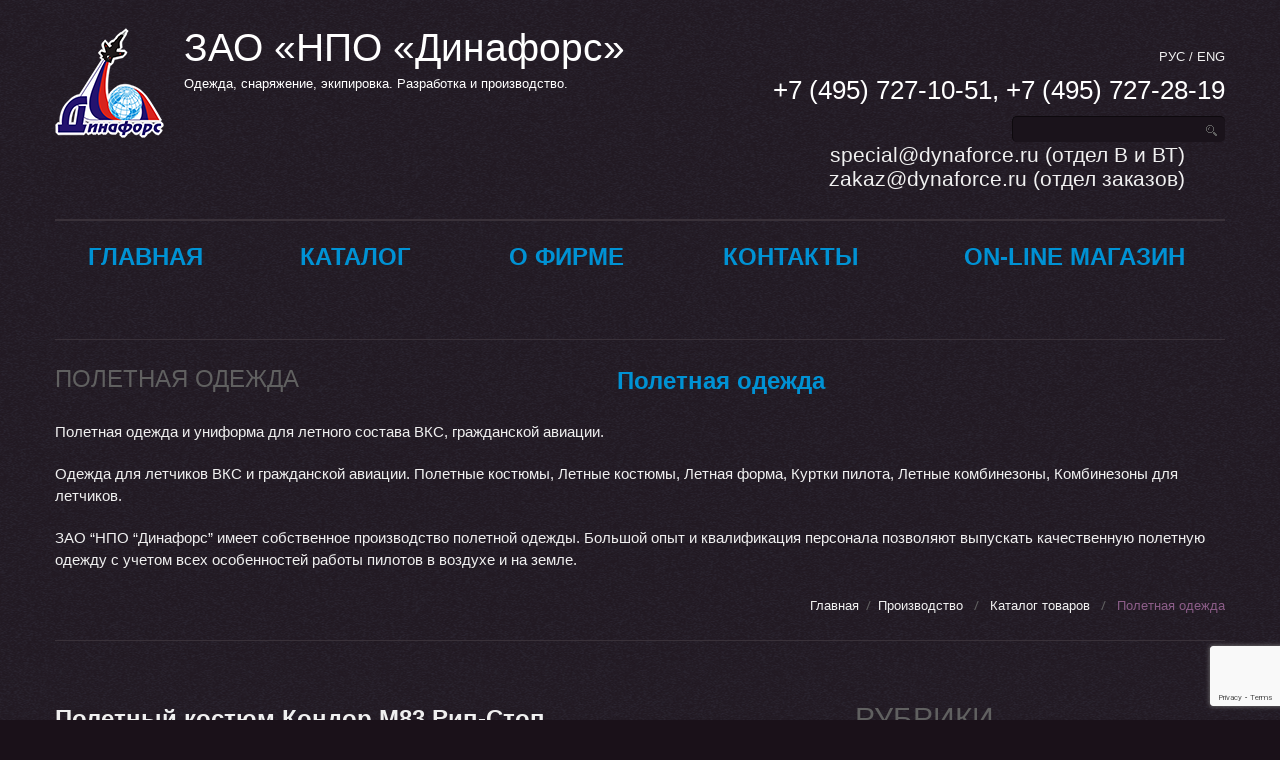

--- FILE ---
content_type: text/html; charset=UTF-8
request_url: https://dynaforce.ru/category/poletnaya-odezhda/
body_size: 88179
content:
<!DOCTYPE html>
<!--[if lt IE 7 ]><html class="ie ie6" lang="ru-RU"> <![endif]-->
<!--[if IE 7 ]><html class="ie ie7" lang="ru-RU"> <![endif]-->
<!--[if IE 8 ]><html class="ie ie8" lang="ru-RU"> <![endif]-->
<!--[if IE 9 ]><html class="ie ie9" lang="ru-RU"> <![endif]-->
<!--[if (gt IE 9)|!(IE)]><!--><html lang="ru-RU"> <!--<![endif]-->
<head>
	
	<meta name="description" content="Полетная одежда &#8211; Производство ЗАО «НПО «Динафорс» &#8211; Закажите! | Одежда, снаряжение, экипировка. Разработка и производство." />
	<meta charset="UTF-8" />
	<meta name="viewport" content="width=device-width, initial-scale=1.0">
	<link rel="profile" href="//gmpg.org/xfn/11" />
		<link rel="icon" href="http://dynaforce.ru/wp-content/uploads/2017/03/logo.png" type="image/x-icon" />
		<link rel="pingback" href="https://dynaforce.ru/xmlrpc.php" />
	<link rel="alternate" type="application/rss+xml" title="ЗАО «НПО «Динафорс»" href="https://dynaforce.ru/feed/" />
	<link rel="alternate" type="application/atom+xml" title="ЗАО «НПО «Динафорс»" href="https://dynaforce.ru/feed/atom/" />
	<link rel="stylesheet" type="text/css" media="all" href="https://dynaforce.ru/wp-content/themes/theme54646/bootstrap/css/bootstrap.css" />
	<link rel="stylesheet" type="text/css" media="all" href="https://dynaforce.ru/wp-content/themes/theme54646/bootstrap/css/responsive.css" />
	<link rel="stylesheet" type="text/css" media="all" href="https://dynaforce.ru/wp-content/themes/CherryFramework/css/camera.css" />
	<link rel="stylesheet" type="text/css" media="all" href="https://dynaforce.ru/wp-content/themes/theme54646/style.css" />
	<meta name='robots' content='index, follow, max-image-preview:large, max-snippet:-1, max-video-preview:-1' />
	<style>img:is([sizes="auto" i], [sizes^="auto," i]) { contain-intrinsic-size: 3000px 1500px }</style>
	
	<!-- This site is optimized with the Yoast SEO plugin v26.8 - https://yoast.com/product/yoast-seo-wordpress/ -->
	<title>Полетная одежда &#8211; Производство ЗАО «НПО «Динафорс» &#8211; Закажите!</title>
	<meta name="description" content="Одежда для летчиков ВКС и гражданской авиации. Полетная одежда, Летные костюмы, Летная форма, Куртки пилота, Летные комбинезоны, Комбинезоны для летчиков." />
	<link rel="canonical" href="https://dynaforce.ru/category/proizvodstvo-ru/catalog-tovarov/poletnaya-odezhda/" />
	<link rel="next" href="https://dynaforce.ru/category/proizvodstvo-ru/catalog-tovarov/poletnaya-odezhda/page/2/" />
	<meta property="og:locale" content="ru_RU" />
	<meta property="og:type" content="article" />
	<meta property="og:title" content="Полетная одежда &#8211; Производство ЗАО «НПО «Динафорс» &#8211; Закажите!" />
	<meta property="og:description" content="Одежда для летчиков ВКС и гражданской авиации. Полетная одежда, Летные костюмы, Летная форма, Куртки пилота, Летные комбинезоны, Комбинезоны для летчиков." />
	<meta property="og:url" content="https://dynaforce.ru/category/proizvodstvo-ru/catalog-tovarov/poletnaya-odezhda/" />
	<meta property="og:site_name" content="ЗАО «НПО «Динафорс»" />
	<meta name="twitter:card" content="summary_large_image" />
	<script type="application/ld+json" class="yoast-schema-graph">{"@context":"https://schema.org","@graph":[{"@type":"CollectionPage","@id":"https://dynaforce.ru/category/proizvodstvo-ru/catalog-tovarov/poletnaya-odezhda/","url":"https://dynaforce.ru/category/proizvodstvo-ru/catalog-tovarov/poletnaya-odezhda/","name":"Полетная одежда &#8211; Производство ЗАО «НПО «Динафорс» &#8211; Закажите!","isPartOf":{"@id":"https://dynaforce.ru/#website"},"primaryImageOfPage":{"@id":"https://dynaforce.ru/category/proizvodstvo-ru/catalog-tovarov/poletnaya-odezhda/#primaryimage"},"image":{"@id":"https://dynaforce.ru/category/proizvodstvo-ru/catalog-tovarov/poletnaya-odezhda/#primaryimage"},"thumbnailUrl":"https://dynaforce.ru/wp-content/uploads/2017/03/KONDOR_SINIY_RIP.jpg","description":"Одежда для летчиков ВКС и гражданской авиации. Полетная одежда, Летные костюмы, Летная форма, Куртки пилота, Летные комбинезоны, Комбинезоны для летчиков.","breadcrumb":{"@id":"https://dynaforce.ru/category/proizvodstvo-ru/catalog-tovarov/poletnaya-odezhda/#breadcrumb"},"inLanguage":"ru-RU"},{"@type":"ImageObject","inLanguage":"ru-RU","@id":"https://dynaforce.ru/category/proizvodstvo-ru/catalog-tovarov/poletnaya-odezhda/#primaryimage","url":"https://dynaforce.ru/wp-content/uploads/2017/03/KONDOR_SINIY_RIP.jpg","contentUrl":"https://dynaforce.ru/wp-content/uploads/2017/03/KONDOR_SINIY_RIP.jpg","width":1024,"height":1536,"caption":"Полетный костюм Кондор"},{"@type":"BreadcrumbList","@id":"https://dynaforce.ru/category/proizvodstvo-ru/catalog-tovarov/poletnaya-odezhda/#breadcrumb","itemListElement":[{"@type":"ListItem","position":1,"name":"Главная страница","item":"https://dynaforce.ru/"},{"@type":"ListItem","position":2,"name":"Производство","item":"https://dynaforce.ru/category/proizvodstvo-ru/"},{"@type":"ListItem","position":3,"name":"Каталог товаров","item":"https://dynaforce.ru/category/proizvodstvo-ru/catalog-tovarov/"},{"@type":"ListItem","position":4,"name":"Полетная одежда"}]},{"@type":"WebSite","@id":"https://dynaforce.ru/#website","url":"https://dynaforce.ru/","name":"ЗАО «НПО «Динафорс»","description":"Одежда, снаряжение, экипировка. Разработка и производство.","publisher":{"@id":"https://dynaforce.ru/#organization"},"potentialAction":[{"@type":"SearchAction","target":{"@type":"EntryPoint","urlTemplate":"https://dynaforce.ru/?s={search_term_string}"},"query-input":{"@type":"PropertyValueSpecification","valueRequired":true,"valueName":"search_term_string"}}],"inLanguage":"ru-RU"},{"@type":"Organization","@id":"https://dynaforce.ru/#organization","name":"ЗАО \"НПО \"Динафорс\"","url":"https://dynaforce.ru/","logo":{"@type":"ImageObject","inLanguage":"ru-RU","@id":"https://dynaforce.ru/#/schema/logo/image/","url":"https://dynaforce.ru/wp-content/uploads/2017/03/cropped-logo.png","contentUrl":"https://dynaforce.ru/wp-content/uploads/2017/03/cropped-logo.png","width":512,"height":512,"caption":"ЗАО \"НПО \"Динафорс\""},"image":{"@id":"https://dynaforce.ru/#/schema/logo/image/"}}]}</script>
	<!-- / Yoast SEO plugin. -->


<link rel='dns-prefetch' href='//maps.googleapis.com' />
<link rel='dns-prefetch' href='//netdna.bootstrapcdn.com' />
<link rel='dns-prefetch' href='//fonts.googleapis.com' />
<link rel="alternate" type="application/rss+xml" title="ЗАО «НПО «Динафорс» &raquo; Лента" href="https://dynaforce.ru/feed/" />
<link rel="alternate" type="application/rss+xml" title="ЗАО «НПО «Динафорс» &raquo; Лента комментариев" href="https://dynaforce.ru/comments/feed/" />
<link rel="alternate" type="application/rss+xml" title="ЗАО «НПО «Динафорс» &raquo; Лента рубрики Полетная одежда" href="https://dynaforce.ru/category/proizvodstvo-ru/catalog-tovarov/poletnaya-odezhda/feed/" />
<script type="text/javascript">
/* <![CDATA[ */
window._wpemojiSettings = {"baseUrl":"https:\/\/s.w.org\/images\/core\/emoji\/15.0.3\/72x72\/","ext":".png","svgUrl":"https:\/\/s.w.org\/images\/core\/emoji\/15.0.3\/svg\/","svgExt":".svg","source":{"concatemoji":"https:\/\/dynaforce.ru\/wp-includes\/js\/wp-emoji-release.min.js?ver=6.7.4"}};
/*! This file is auto-generated */
!function(i,n){var o,s,e;function c(e){try{var t={supportTests:e,timestamp:(new Date).valueOf()};sessionStorage.setItem(o,JSON.stringify(t))}catch(e){}}function p(e,t,n){e.clearRect(0,0,e.canvas.width,e.canvas.height),e.fillText(t,0,0);var t=new Uint32Array(e.getImageData(0,0,e.canvas.width,e.canvas.height).data),r=(e.clearRect(0,0,e.canvas.width,e.canvas.height),e.fillText(n,0,0),new Uint32Array(e.getImageData(0,0,e.canvas.width,e.canvas.height).data));return t.every(function(e,t){return e===r[t]})}function u(e,t,n){switch(t){case"flag":return n(e,"\ud83c\udff3\ufe0f\u200d\u26a7\ufe0f","\ud83c\udff3\ufe0f\u200b\u26a7\ufe0f")?!1:!n(e,"\ud83c\uddfa\ud83c\uddf3","\ud83c\uddfa\u200b\ud83c\uddf3")&&!n(e,"\ud83c\udff4\udb40\udc67\udb40\udc62\udb40\udc65\udb40\udc6e\udb40\udc67\udb40\udc7f","\ud83c\udff4\u200b\udb40\udc67\u200b\udb40\udc62\u200b\udb40\udc65\u200b\udb40\udc6e\u200b\udb40\udc67\u200b\udb40\udc7f");case"emoji":return!n(e,"\ud83d\udc26\u200d\u2b1b","\ud83d\udc26\u200b\u2b1b")}return!1}function f(e,t,n){var r="undefined"!=typeof WorkerGlobalScope&&self instanceof WorkerGlobalScope?new OffscreenCanvas(300,150):i.createElement("canvas"),a=r.getContext("2d",{willReadFrequently:!0}),o=(a.textBaseline="top",a.font="600 32px Arial",{});return e.forEach(function(e){o[e]=t(a,e,n)}),o}function t(e){var t=i.createElement("script");t.src=e,t.defer=!0,i.head.appendChild(t)}"undefined"!=typeof Promise&&(o="wpEmojiSettingsSupports",s=["flag","emoji"],n.supports={everything:!0,everythingExceptFlag:!0},e=new Promise(function(e){i.addEventListener("DOMContentLoaded",e,{once:!0})}),new Promise(function(t){var n=function(){try{var e=JSON.parse(sessionStorage.getItem(o));if("object"==typeof e&&"number"==typeof e.timestamp&&(new Date).valueOf()<e.timestamp+604800&&"object"==typeof e.supportTests)return e.supportTests}catch(e){}return null}();if(!n){if("undefined"!=typeof Worker&&"undefined"!=typeof OffscreenCanvas&&"undefined"!=typeof URL&&URL.createObjectURL&&"undefined"!=typeof Blob)try{var e="postMessage("+f.toString()+"("+[JSON.stringify(s),u.toString(),p.toString()].join(",")+"));",r=new Blob([e],{type:"text/javascript"}),a=new Worker(URL.createObjectURL(r),{name:"wpTestEmojiSupports"});return void(a.onmessage=function(e){c(n=e.data),a.terminate(),t(n)})}catch(e){}c(n=f(s,u,p))}t(n)}).then(function(e){for(var t in e)n.supports[t]=e[t],n.supports.everything=n.supports.everything&&n.supports[t],"flag"!==t&&(n.supports.everythingExceptFlag=n.supports.everythingExceptFlag&&n.supports[t]);n.supports.everythingExceptFlag=n.supports.everythingExceptFlag&&!n.supports.flag,n.DOMReady=!1,n.readyCallback=function(){n.DOMReady=!0}}).then(function(){return e}).then(function(){var e;n.supports.everything||(n.readyCallback(),(e=n.source||{}).concatemoji?t(e.concatemoji):e.wpemoji&&e.twemoji&&(t(e.twemoji),t(e.wpemoji)))}))}((window,document),window._wpemojiSettings);
/* ]]> */
</script>
<link rel='stylesheet' id='flexslider-css' href='https://dynaforce.ru/wp-content/plugins/cherry-plugin/lib/js/FlexSlider/flexslider.css?ver=2.2.0' type='text/css' media='all' />
<link rel='stylesheet' id='owl-carousel-css' href='https://dynaforce.ru/wp-content/plugins/cherry-plugin/lib/js/owl-carousel/owl.carousel.css?ver=1.24' type='text/css' media='all' />
<link rel='stylesheet' id='owl-theme-css' href='https://dynaforce.ru/wp-content/plugins/cherry-plugin/lib/js/owl-carousel/owl.theme.css?ver=1.24' type='text/css' media='all' />
<link rel='stylesheet' id='font-awesome-css' href='//netdna.bootstrapcdn.com/font-awesome/3.2.1/css/font-awesome.css?ver=3.2.1' type='text/css' media='all' />
<link rel='stylesheet' id='cherry-plugin-css' href='https://dynaforce.ru/wp-content/plugins/cherry-plugin/includes/css/cherry-plugin.css?ver=1.2.8.1' type='text/css' media='all' />
<style id='wp-emoji-styles-inline-css' type='text/css'>

	img.wp-smiley, img.emoji {
		display: inline !important;
		border: none !important;
		box-shadow: none !important;
		height: 1em !important;
		width: 1em !important;
		margin: 0 0.07em !important;
		vertical-align: -0.1em !important;
		background: none !important;
		padding: 0 !important;
	}
</style>
<link rel='stylesheet' id='wp-block-library-css' href='https://dynaforce.ru/wp-includes/css/dist/block-library/style.min.css?ver=6.7.4' type='text/css' media='all' />
<style id='classic-theme-styles-inline-css' type='text/css'>
/*! This file is auto-generated */
.wp-block-button__link{color:#fff;background-color:#32373c;border-radius:9999px;box-shadow:none;text-decoration:none;padding:calc(.667em + 2px) calc(1.333em + 2px);font-size:1.125em}.wp-block-file__button{background:#32373c;color:#fff;text-decoration:none}
</style>
<style id='global-styles-inline-css' type='text/css'>
:root{--wp--preset--aspect-ratio--square: 1;--wp--preset--aspect-ratio--4-3: 4/3;--wp--preset--aspect-ratio--3-4: 3/4;--wp--preset--aspect-ratio--3-2: 3/2;--wp--preset--aspect-ratio--2-3: 2/3;--wp--preset--aspect-ratio--16-9: 16/9;--wp--preset--aspect-ratio--9-16: 9/16;--wp--preset--color--black: #000000;--wp--preset--color--cyan-bluish-gray: #abb8c3;--wp--preset--color--white: #ffffff;--wp--preset--color--pale-pink: #f78da7;--wp--preset--color--vivid-red: #cf2e2e;--wp--preset--color--luminous-vivid-orange: #ff6900;--wp--preset--color--luminous-vivid-amber: #fcb900;--wp--preset--color--light-green-cyan: #7bdcb5;--wp--preset--color--vivid-green-cyan: #00d084;--wp--preset--color--pale-cyan-blue: #8ed1fc;--wp--preset--color--vivid-cyan-blue: #0693e3;--wp--preset--color--vivid-purple: #9b51e0;--wp--preset--gradient--vivid-cyan-blue-to-vivid-purple: linear-gradient(135deg,rgba(6,147,227,1) 0%,rgb(155,81,224) 100%);--wp--preset--gradient--light-green-cyan-to-vivid-green-cyan: linear-gradient(135deg,rgb(122,220,180) 0%,rgb(0,208,130) 100%);--wp--preset--gradient--luminous-vivid-amber-to-luminous-vivid-orange: linear-gradient(135deg,rgba(252,185,0,1) 0%,rgba(255,105,0,1) 100%);--wp--preset--gradient--luminous-vivid-orange-to-vivid-red: linear-gradient(135deg,rgba(255,105,0,1) 0%,rgb(207,46,46) 100%);--wp--preset--gradient--very-light-gray-to-cyan-bluish-gray: linear-gradient(135deg,rgb(238,238,238) 0%,rgb(169,184,195) 100%);--wp--preset--gradient--cool-to-warm-spectrum: linear-gradient(135deg,rgb(74,234,220) 0%,rgb(151,120,209) 20%,rgb(207,42,186) 40%,rgb(238,44,130) 60%,rgb(251,105,98) 80%,rgb(254,248,76) 100%);--wp--preset--gradient--blush-light-purple: linear-gradient(135deg,rgb(255,206,236) 0%,rgb(152,150,240) 100%);--wp--preset--gradient--blush-bordeaux: linear-gradient(135deg,rgb(254,205,165) 0%,rgb(254,45,45) 50%,rgb(107,0,62) 100%);--wp--preset--gradient--luminous-dusk: linear-gradient(135deg,rgb(255,203,112) 0%,rgb(199,81,192) 50%,rgb(65,88,208) 100%);--wp--preset--gradient--pale-ocean: linear-gradient(135deg,rgb(255,245,203) 0%,rgb(182,227,212) 50%,rgb(51,167,181) 100%);--wp--preset--gradient--electric-grass: linear-gradient(135deg,rgb(202,248,128) 0%,rgb(113,206,126) 100%);--wp--preset--gradient--midnight: linear-gradient(135deg,rgb(2,3,129) 0%,rgb(40,116,252) 100%);--wp--preset--font-size--small: 13px;--wp--preset--font-size--medium: 20px;--wp--preset--font-size--large: 36px;--wp--preset--font-size--x-large: 42px;--wp--preset--spacing--20: 0.44rem;--wp--preset--spacing--30: 0.67rem;--wp--preset--spacing--40: 1rem;--wp--preset--spacing--50: 1.5rem;--wp--preset--spacing--60: 2.25rem;--wp--preset--spacing--70: 3.38rem;--wp--preset--spacing--80: 5.06rem;--wp--preset--shadow--natural: 6px 6px 9px rgba(0, 0, 0, 0.2);--wp--preset--shadow--deep: 12px 12px 50px rgba(0, 0, 0, 0.4);--wp--preset--shadow--sharp: 6px 6px 0px rgba(0, 0, 0, 0.2);--wp--preset--shadow--outlined: 6px 6px 0px -3px rgba(255, 255, 255, 1), 6px 6px rgba(0, 0, 0, 1);--wp--preset--shadow--crisp: 6px 6px 0px rgba(0, 0, 0, 1);}:where(.is-layout-flex){gap: 0.5em;}:where(.is-layout-grid){gap: 0.5em;}body .is-layout-flex{display: flex;}.is-layout-flex{flex-wrap: wrap;align-items: center;}.is-layout-flex > :is(*, div){margin: 0;}body .is-layout-grid{display: grid;}.is-layout-grid > :is(*, div){margin: 0;}:where(.wp-block-columns.is-layout-flex){gap: 2em;}:where(.wp-block-columns.is-layout-grid){gap: 2em;}:where(.wp-block-post-template.is-layout-flex){gap: 1.25em;}:where(.wp-block-post-template.is-layout-grid){gap: 1.25em;}.has-black-color{color: var(--wp--preset--color--black) !important;}.has-cyan-bluish-gray-color{color: var(--wp--preset--color--cyan-bluish-gray) !important;}.has-white-color{color: var(--wp--preset--color--white) !important;}.has-pale-pink-color{color: var(--wp--preset--color--pale-pink) !important;}.has-vivid-red-color{color: var(--wp--preset--color--vivid-red) !important;}.has-luminous-vivid-orange-color{color: var(--wp--preset--color--luminous-vivid-orange) !important;}.has-luminous-vivid-amber-color{color: var(--wp--preset--color--luminous-vivid-amber) !important;}.has-light-green-cyan-color{color: var(--wp--preset--color--light-green-cyan) !important;}.has-vivid-green-cyan-color{color: var(--wp--preset--color--vivid-green-cyan) !important;}.has-pale-cyan-blue-color{color: var(--wp--preset--color--pale-cyan-blue) !important;}.has-vivid-cyan-blue-color{color: var(--wp--preset--color--vivid-cyan-blue) !important;}.has-vivid-purple-color{color: var(--wp--preset--color--vivid-purple) !important;}.has-black-background-color{background-color: var(--wp--preset--color--black) !important;}.has-cyan-bluish-gray-background-color{background-color: var(--wp--preset--color--cyan-bluish-gray) !important;}.has-white-background-color{background-color: var(--wp--preset--color--white) !important;}.has-pale-pink-background-color{background-color: var(--wp--preset--color--pale-pink) !important;}.has-vivid-red-background-color{background-color: var(--wp--preset--color--vivid-red) !important;}.has-luminous-vivid-orange-background-color{background-color: var(--wp--preset--color--luminous-vivid-orange) !important;}.has-luminous-vivid-amber-background-color{background-color: var(--wp--preset--color--luminous-vivid-amber) !important;}.has-light-green-cyan-background-color{background-color: var(--wp--preset--color--light-green-cyan) !important;}.has-vivid-green-cyan-background-color{background-color: var(--wp--preset--color--vivid-green-cyan) !important;}.has-pale-cyan-blue-background-color{background-color: var(--wp--preset--color--pale-cyan-blue) !important;}.has-vivid-cyan-blue-background-color{background-color: var(--wp--preset--color--vivid-cyan-blue) !important;}.has-vivid-purple-background-color{background-color: var(--wp--preset--color--vivid-purple) !important;}.has-black-border-color{border-color: var(--wp--preset--color--black) !important;}.has-cyan-bluish-gray-border-color{border-color: var(--wp--preset--color--cyan-bluish-gray) !important;}.has-white-border-color{border-color: var(--wp--preset--color--white) !important;}.has-pale-pink-border-color{border-color: var(--wp--preset--color--pale-pink) !important;}.has-vivid-red-border-color{border-color: var(--wp--preset--color--vivid-red) !important;}.has-luminous-vivid-orange-border-color{border-color: var(--wp--preset--color--luminous-vivid-orange) !important;}.has-luminous-vivid-amber-border-color{border-color: var(--wp--preset--color--luminous-vivid-amber) !important;}.has-light-green-cyan-border-color{border-color: var(--wp--preset--color--light-green-cyan) !important;}.has-vivid-green-cyan-border-color{border-color: var(--wp--preset--color--vivid-green-cyan) !important;}.has-pale-cyan-blue-border-color{border-color: var(--wp--preset--color--pale-cyan-blue) !important;}.has-vivid-cyan-blue-border-color{border-color: var(--wp--preset--color--vivid-cyan-blue) !important;}.has-vivid-purple-border-color{border-color: var(--wp--preset--color--vivid-purple) !important;}.has-vivid-cyan-blue-to-vivid-purple-gradient-background{background: var(--wp--preset--gradient--vivid-cyan-blue-to-vivid-purple) !important;}.has-light-green-cyan-to-vivid-green-cyan-gradient-background{background: var(--wp--preset--gradient--light-green-cyan-to-vivid-green-cyan) !important;}.has-luminous-vivid-amber-to-luminous-vivid-orange-gradient-background{background: var(--wp--preset--gradient--luminous-vivid-amber-to-luminous-vivid-orange) !important;}.has-luminous-vivid-orange-to-vivid-red-gradient-background{background: var(--wp--preset--gradient--luminous-vivid-orange-to-vivid-red) !important;}.has-very-light-gray-to-cyan-bluish-gray-gradient-background{background: var(--wp--preset--gradient--very-light-gray-to-cyan-bluish-gray) !important;}.has-cool-to-warm-spectrum-gradient-background{background: var(--wp--preset--gradient--cool-to-warm-spectrum) !important;}.has-blush-light-purple-gradient-background{background: var(--wp--preset--gradient--blush-light-purple) !important;}.has-blush-bordeaux-gradient-background{background: var(--wp--preset--gradient--blush-bordeaux) !important;}.has-luminous-dusk-gradient-background{background: var(--wp--preset--gradient--luminous-dusk) !important;}.has-pale-ocean-gradient-background{background: var(--wp--preset--gradient--pale-ocean) !important;}.has-electric-grass-gradient-background{background: var(--wp--preset--gradient--electric-grass) !important;}.has-midnight-gradient-background{background: var(--wp--preset--gradient--midnight) !important;}.has-small-font-size{font-size: var(--wp--preset--font-size--small) !important;}.has-medium-font-size{font-size: var(--wp--preset--font-size--medium) !important;}.has-large-font-size{font-size: var(--wp--preset--font-size--large) !important;}.has-x-large-font-size{font-size: var(--wp--preset--font-size--x-large) !important;}
:where(.wp-block-post-template.is-layout-flex){gap: 1.25em;}:where(.wp-block-post-template.is-layout-grid){gap: 1.25em;}
:where(.wp-block-columns.is-layout-flex){gap: 2em;}:where(.wp-block-columns.is-layout-grid){gap: 2em;}
:root :where(.wp-block-pullquote){font-size: 1.5em;line-height: 1.6;}
</style>
<link rel='stylesheet' id='contact-form-7-css' href='https://dynaforce.ru/wp-content/plugins/contact-form-7/includes/css/styles.css?ver=6.1.4' type='text/css' media='all' />
<link rel='stylesheet' id='theme54646__dynaforce_mod_-css' href='https://dynaforce.ru/wp-content/themes/theme54646/main-style.css' type='text/css' media='all' />
<link rel='stylesheet' id='magnific-popup-css' href='https://dynaforce.ru/wp-content/themes/CherryFramework/css/magnific-popup.css?ver=0.9.3' type='text/css' media='all' />
<link rel='stylesheet' id='options_typography_Asap-css' href='//fonts.googleapis.com/css?family=Asap&#038;subset=latin' type='text/css' media='all' />
<link rel='stylesheet' id='options_typography_Droid+Sans-css' href='//fonts.googleapis.com/css?family=Droid+Sans&#038;subset=latin' type='text/css' media='all' />
<script type="text/javascript" src="https://dynaforce.ru/wp-content/themes/CherryFramework/js/jquery-1.7.2.min.js?ver=1.7.2" id="jquery-js"></script>
<script type="text/javascript" src="https://dynaforce.ru/wp-content/plugins/cherry-plugin/lib/js/jquery.easing.1.3.js?ver=1.3" id="easing-js"></script>
<script type="text/javascript" src="https://dynaforce.ru/wp-content/plugins/cherry-plugin/lib/js/elasti-carousel/jquery.elastislide.js?ver=1.2.8.1" id="elastislide-js"></script>
<script type="text/javascript" src="//maps.googleapis.com/maps/api/js?v=3.exp&amp;key=AIzaSyBsJUMDHBzCearx4WGY0YAjaaHZkY0WdHE&amp;ver=6.7.4" id="googlemapapis-js"></script>
<script type="text/javascript" src="https://dynaforce.ru/wp-content/themes/CherryFramework/js/jquery-migrate-1.2.1.min.js?ver=1.2.1" id="migrate-js"></script>
<script type="text/javascript" src="https://dynaforce.ru/wp-includes/js/swfobject.js?ver=2.2-20120417" id="swfobject-js"></script>
<script type="text/javascript" src="https://dynaforce.ru/wp-content/themes/CherryFramework/js/modernizr.js?ver=2.0.6" id="modernizr-js"></script>
<script type="text/javascript" src="https://dynaforce.ru/wp-content/themes/CherryFramework/js/jflickrfeed.js?ver=1.0" id="jflickrfeed-js"></script>
<script type="text/javascript" src="https://dynaforce.ru/wp-content/themes/CherryFramework/js/custom.js?ver=1.0" id="custom-js"></script>
<script type="text/javascript" src="https://dynaforce.ru/wp-content/themes/CherryFramework/bootstrap/js/bootstrap.min.js?ver=2.3.0" id="bootstrap-js"></script>
<link rel="https://api.w.org/" href="https://dynaforce.ru/wp-json/" /><link rel="alternate" title="JSON" type="application/json" href="https://dynaforce.ru/wp-json/wp/v2/categories/39" /><link rel="EditURI" type="application/rsd+xml" title="RSD" href="https://dynaforce.ru/xmlrpc.php?rsd" />
<meta name="generator" content="WordPress 6.7.4" />
<script>
 var system_folder = 'https://dynaforce.ru/wp-content/themes/CherryFramework/admin/data_management/',
	 CHILD_URL ='https://dynaforce.ru/wp-content/themes/theme54646',
	 PARENT_URL = 'https://dynaforce.ru/wp-content/themes/CherryFramework', 
	 CURRENT_THEME = 'theme54646__dynaforce_mod_'</script>
<style type='text/css'>
body { background-image:url(http://dynaforce.ru/wp-content/themes/theme54646/images/pattern.gif); background-repeat:repeat; background-position:top center; background-attachment:fixed; }
body { background-color:#1a1119 }

</style>
<style type='text/css'>
h1 { font: normal 30px/35px Racing Sans One, cursive;  color:#606060; }
h2 { font: normal 30px/32px Racing Sans One, cursive;  color:#606060; }
h3 { font: normal 18px/22px Racing Sans One, cursive;  color:#606060; }
h4 { font: normal 14px/20px Racing Sans One, cursive;  color:#ffffff; }
h5 { font: normal 13px/18px Asap;  color:#ffffff; }
h6 { font: normal 12px/18px Racing Sans One, cursive;  color:#FFFFFF; }
body { font-weight: normal;}
.logo_h__txt, .logo_link { font: normal 54px/54px Racing Sans One, cursive;  color:#ffffff; }
.sf-menu > li > a { font: normal 16px/18px Racing Sans One, cursive;  color:#656066; }
.nav.footer-nav a { font: normal 11px/18px Droid Sans;  color:#545454; }
</style>
<link rel="icon" href="https://dynaforce.ru/wp-content/uploads/2017/03/cropped-logo-2-32x32.png" sizes="32x32" />
<link rel="icon" href="https://dynaforce.ru/wp-content/uploads/2017/03/cropped-logo-2-192x192.png" sizes="192x192" />
<link rel="apple-touch-icon" href="https://dynaforce.ru/wp-content/uploads/2017/03/cropped-logo-2-180x180.png" />
<meta name="msapplication-TileImage" content="https://dynaforce.ru/wp-content/uploads/2017/03/cropped-logo-2-270x270.png" />
		<!--[if lt IE 9]>
		<div id="ie7-alert" style="width: 100%; text-align:center;">
			<img src="http://tmbhtest.com/images/ie7.jpg" alt="Upgrade IE 7" width="640" height="344" border="0" usemap="#Map" />
			<map name="Map" id="Map"><area shape="rect" coords="496,201,604,329" href="http://www.microsoft.com/windows/internet-explorer/default.aspx" target="_blank" alt="Download Interent Explorer" /><area shape="rect" coords="380,201,488,329" href="http://www.apple.com/safari/download/" target="_blank" alt="Download Apple Safari" /><area shape="rect" coords="268,202,376,330" href="http://www.opera.com/download/" target="_blank" alt="Download Opera" /><area shape="rect" coords="155,202,263,330" href="http://www.mozilla.com/" target="_blank" alt="Download Firefox" /><area shape="rect" coords="35,201,143,329" href="http://www.google.com/chrome" target="_blank" alt="Download Google Chrome" />
			</map>
		</div>
	<![endif]-->
	<!--[if gte IE 9]><!-->
		<script src="https://dynaforce.ru/wp-content/themes/CherryFramework/js/jquery.mobile.customized.min.js" type="text/javascript"></script>
		<script type="text/javascript">
			jQuery(function(){
				jQuery('.sf-menu').mobileMenu({defaultText: "Перейти в..."});
			});
		</script>
	<!--<![endif]-->
	<script type="text/javascript">
		// Init navigation menu
		jQuery(function(){
		// main navigation init
			jQuery('ul.sf-menu').superfish({
				delay: 1000, // the delay in milliseconds that the mouse can remain outside a sub-menu without it closing
				animation: {
					opacity: "show",
					height: "show"
				}, // used to animate the sub-menu open
				speed: "normal", // animation speed
				autoArrows: false, // generation of arrow mark-up (for submenu)
				disableHI: true // to disable hoverIntent detection
			});

		//Zoom fix
		//IPad/IPhone
			var viewportmeta = document.querySelector && document.querySelector('meta[name="viewport"]'),
				ua = navigator.userAgent,
				gestureStart = function () {
					viewportmeta.content = "width=device-width, minimum-scale=0.25, maximum-scale=1.6, initial-scale=1.0";
				},
				scaleFix = function () {
					if (viewportmeta && /iPhone|iPad/.test(ua) && !/Opera Mini/.test(ua)) {
						viewportmeta.content = "width=device-width, minimum-scale=1.0, maximum-scale=1.0";
						document.addEventListener("gesturestart", gestureStart, false);
					}
				};
			scaleFix();
		})
	</script>
	<!-- stick up menu -->
	<script type="text/javascript">
		jQuery(document).ready(function(){
			if(!device.mobile() && !device.tablet()){
				jQuery('.nav-wrapper').tmStickUp({
					correctionSelector: jQuery('#wpadminbar')
				,	listenSelector: jQuery('.listenSelector')
				,	active: true				,	pseudo: true				});
			}
		})
	</script>
</head>

<body class="archive category category-poletnaya-odezhda category-39 cat-43-id cat-40-id cat-39-id">
	<!-- Yandex.Metrika counter -->	
	<script src="https://mc.yandex.ru/metrika/watch.js" type="text/javascript"></script>
	<script type="text/javascript">	
		try {
		   var yaCounter29393775 = new Ya.Metrika({
			   id:29393775,
			   clickmap:true,
			   trackLinks:true,
			   accurateTrackBounce:true,
			   webvisor:true
		   });
		} catch(e) { }
	</script>
	<noscript><div><img src="https://mc.yandex.ru/watch/29393775"
	style="position:absolute; left:-9999px;" alt="" /></div></noscript>
	<!-- /Yandex.Metrika counter -->
	
	<div id="motopress-main" class="main-holder">
		<!--Begin #motopress-main-->
		<header class="motopress-wrapper header">
			<div class="container">
				<div class="row">
					<div class="span12" data-motopress-wrapper-file="wrapper/wrapper-header.php" data-motopress-wrapper-type="header" data-motopress-id="69716321d22ac">
						<div class="row">
	<div class="span6" data-motopress-type="static" data-motopress-static-file="static/static-logo.php">
		<!-- BEGIN LOGO -->
<div class="logo pull-left">
													<a href="https://dynaforce.ru/" class="logo_h logo_h__img">
						<img class="head-blog-logo" src="http://dynaforce.ru/wp-content/uploads/2017/03/logo.png" alt="ЗАО «НПО «Динафорс»" title="Одежда, снаряжение, экипировка. Разработка и производство.">
						<div class="head-blog-name">ЗАО «НПО «Динафорс»</div>
						<div class="head-blog-description">Одежда, снаряжение, экипировка. Разработка и производство.</div>
					</a>
								</div>
<!-- END LOGO -->	</div>
	<div class="span6 hidden-phone" data-motopress-type="static" data-motopress-static-file="static/static-search.php">
		<!-- BEGIN SEARCH FORM -->
	<div class="languages-in-searchbox"><a href="/">РУС</a> / <a href="/en/">ENG</a></div>
	<div class="phones-in-searchbox">+7&nbsp;(495)&nbsp;727-10-51, +7&nbsp;(495)&nbsp;727-28-19</div>
	<div class="search-form search-form__h hidden-phone clearfix">
		<form id="search-header" class="navbar-form pull-right" method="get" action="https://dynaforce.ru/" accept-charset="utf-8">
			<input type="text" name="s" class="search-form_it">
			<input type="submit" value="" id="search-form_is" class="search-form_is">
		</form>
		
		<div class="email-in-searchbox pull-right"><a href="mailto:special@dynaforce.ru">special@dynaforce.ru (отдел В и ВТ)</a></div>
		<div class="email-in-searchbox pull-right"><a href="mailto:zakaz@dynaforce.ru">zakaz@dynaforce.ru (отдел заказов)</a></div>
	</div>
<!-- END SEARCH FORM -->	</div>
</div>
<div class="nav-wrapper">
	<div class="row">
		<div class="span12" data-motopress-type="static" data-motopress-static-file="static/static-nav.php">
			<!-- BEGIN MAIN NAVIGATION -->
<nav class="nav nav__primary clearfix">
<ul id="topnav" class="sf-menu"><li id="menu-item-2478" class="menu-item menu-item-type-post_type menu-item-object-page menu-item-home"><a href="https://dynaforce.ru/">Главная</a></li>
<li id="menu-item-2484" class="menu-item menu-item-type-post_type menu-item-object-page current-menu-ancestor current-menu-parent current_page_parent current_page_ancestor menu-item-has-children"><a href="https://dynaforce.ru/glavnaya/katalog/">Каталог</a>
<ul class="sub-menu">
	<li id="menu-item-2450" class="menu-item menu-item-type-taxonomy menu-item-object-category current-menu-item menu-item-has-children"><a href="https://dynaforce.ru/category/proizvodstvo-ru/catalog-tovarov/poletnaya-odezhda/">Полетная одежда</a>
	<ul class="sub-menu">
		<li id="menu-item-2458" class="menu-item menu-item-type-taxonomy menu-item-object-category"><a href="https://dynaforce.ru/category/proizvodstvo-ru/catalog-tovarov/poletnaya-odezhda/letnyaya-odezhda/">Летняя одежда</a></li>
		<li id="menu-item-2454" class="menu-item menu-item-type-taxonomy menu-item-object-category"><a href="https://dynaforce.ru/category/proizvodstvo-ru/catalog-tovarov/poletnaya-odezhda/zimnyaya-odezhda/">Зимняя одежда</a></li>
		<li id="menu-item-2453" class="menu-item menu-item-type-taxonomy menu-item-object-category"><a href="https://dynaforce.ru/category/proizvodstvo-ru/catalog-tovarov/poletnaya-odezhda/demisezonnaya-odezhda/">Демисезонная одежда</a></li>
		<li id="menu-item-2456" class="menu-item menu-item-type-taxonomy menu-item-object-category"><a href="https://dynaforce.ru/category/proizvodstvo-ru/catalog-tovarov/poletnaya-odezhda/kostyumy/">Костюмы</a></li>
		<li id="menu-item-2455" class="menu-item menu-item-type-taxonomy menu-item-object-category"><a href="https://dynaforce.ru/category/proizvodstvo-ru/catalog-tovarov/poletnaya-odezhda/kombinezony-polukombinezony/">Комбинезоны, полукомбинезоны</a></li>
		<li id="menu-item-2457" class="menu-item menu-item-type-taxonomy menu-item-object-category"><a href="https://dynaforce.ru/category/proizvodstvo-ru/catalog-tovarov/poletnaya-odezhda/kurtki/">Куртки</a></li>
		<li id="menu-item-2451" class="menu-item menu-item-type-taxonomy menu-item-object-category"><a href="https://dynaforce.ru/category/proizvodstvo-ru/catalog-tovarov/poletnaya-odezhda/bryuki/">Брюки</a></li>
		<li id="menu-item-2452" class="menu-item menu-item-type-taxonomy menu-item-object-category"><a href="https://dynaforce.ru/category/proizvodstvo-ru/catalog-tovarov/poletnaya-odezhda/golovnye-ubory/">Головные уборы</a></li>
		<li id="menu-item-2459" class="menu-item menu-item-type-taxonomy menu-item-object-category"><a href="https://dynaforce.ru/category/proizvodstvo-ru/catalog-tovarov/poletnaya-odezhda/trikotazh/">Трикотаж</a></li>
	</ul>
</li>
	<li id="menu-item-2460" class="menu-item menu-item-type-taxonomy menu-item-object-category menu-item-has-children"><a href="https://dynaforce.ru/category/proizvodstvo-ru/catalog-tovarov/takticheskoe-snaryazhenie/">Тактическое снаряжение</a>
	<ul class="sub-menu">
		<li id="menu-item-2461" class="menu-item menu-item-type-taxonomy menu-item-object-category"><a href="https://dynaforce.ru/category/proizvodstvo-ru/catalog-tovarov/takticheskoe-snaryazhenie/razgruzochnye-zhilety/">Разгрузочные жилеты</a></li>
		<li id="menu-item-2466" class="menu-item menu-item-type-taxonomy menu-item-object-category"><a href="https://dynaforce.ru/category/proizvodstvo-ru/catalog-tovarov/takticheskoe-snaryazhenie/sbv/">СБВ</a></li>
		<li id="menu-item-2463" class="menu-item menu-item-type-taxonomy menu-item-object-category"><a href="https://dynaforce.ru/category/proizvodstvo-ru/catalog-tovarov/takticheskoe-snaryazhenie/podsumki/">Подсумки</a></li>
		<li id="menu-item-2465" class="menu-item menu-item-type-taxonomy menu-item-object-category"><a href="https://dynaforce.ru/category/proizvodstvo-ru/catalog-tovarov/takticheskoe-snaryazhenie/ryukzaki-rantsy/">Рюкзаки, ранцы</a></li>
		<li id="menu-item-2467" class="menu-item menu-item-type-taxonomy menu-item-object-category"><a href="https://dynaforce.ru/category/proizvodstvo-ru/catalog-tovarov/takticheskoe-snaryazhenie/sumki/">Сумки</a></li>
		<li id="menu-item-2462" class="menu-item menu-item-type-taxonomy menu-item-object-category"><a href="https://dynaforce.ru/category/proizvodstvo-ru/catalog-tovarov/takticheskoe-snaryazhenie/maskirovka/">Маскировка</a></li>
		<li id="menu-item-2464" class="menu-item menu-item-type-taxonomy menu-item-object-category"><a href="https://dynaforce.ru/category/proizvodstvo-ru/catalog-tovarov/takticheskoe-snaryazhenie/remni/">Ремни</a></li>
		<li id="menu-item-2468" class="menu-item menu-item-type-taxonomy menu-item-object-category"><a href="https://dynaforce.ru/category/proizvodstvo-ru/catalog-tovarov/takticheskoe-snaryazhenie/fonari/">Фонари</a></li>
	</ul>
</li>
	<li id="menu-item-2469" class="menu-item menu-item-type-taxonomy menu-item-object-category"><a href="https://dynaforce.ru/category/proizvodstvo-ru/catalog-tovarov/zashchitnoe-snaryazhenie-dlya-letnogo-sostava/">Защитное снаряжение для летного состава</a></li>
	<li id="menu-item-4154" class="menu-item menu-item-type-taxonomy menu-item-object-category"><a href="https://dynaforce.ru/category/proizvodstvo-ru/catalog-tovarov/shumozashchitnye-sredstva-siz-dlya-its/">Шумозащитные средства СИЗ для ИТС</a></li>
	<li id="menu-item-2470" class="menu-item menu-item-type-taxonomy menu-item-object-category menu-item-has-children"><a href="https://dynaforce.ru/category/proizvodstvo-ru/catalog-tovarov/uniforma/">Униформа</a>
	<ul class="sub-menu">
		<li id="menu-item-2473" class="menu-item menu-item-type-taxonomy menu-item-object-category"><a href="https://dynaforce.ru/category/proizvodstvo-ru/catalog-tovarov/uniforma/letnyaya-odezhda-uniforma/">Летняя одежда</a></li>
		<li id="menu-item-2472" class="menu-item menu-item-type-taxonomy menu-item-object-category"><a href="https://dynaforce.ru/category/proizvodstvo-ru/catalog-tovarov/uniforma/zimnyaya-odezhda-uniforma/">Зимняя одежда</a></li>
		<li id="menu-item-2471" class="menu-item menu-item-type-taxonomy menu-item-object-category"><a href="https://dynaforce.ru/category/proizvodstvo-ru/catalog-tovarov/uniforma/demisezonnaya-odezhda-uniforma/">Демисезонная одежда</a></li>
	</ul>
</li>
	<li id="menu-item-2474" class="menu-item menu-item-type-taxonomy menu-item-object-category"><a href="https://dynaforce.ru/category/proizvodstvo-ru/catalog-tovarov/meditsinskie-izdeliya/">Медицинские изделия</a></li>
	<li id="menu-item-2475" class="menu-item menu-item-type-taxonomy menu-item-object-category"><a href="https://dynaforce.ru/category/proizvodstvo-ru/catalog-tovarov/vyshivka/">Вышивка</a></li>
</ul>
</li>
<li id="menu-item-2487" class="menu-item menu-item-type-post_type menu-item-object-page menu-item-has-children"><a href="https://dynaforce.ru/glavnaya/dynaforce/">О фирме</a>
<ul class="sub-menu">
	<li id="menu-item-2488" class="menu-item menu-item-type-post_type menu-item-object-page"><a href="https://dynaforce.ru/glavnaya/dynaforce/">О фирме</a></li>
	<li id="menu-item-5242" class="menu-item menu-item-type-post_type menu-item-object-page"><a href="https://dynaforce.ru/glavnaya/dynaforce/attestatsiya-rabochih-mest/">Аттестация рабочих мест</a></li>
	<li id="menu-item-3743" class="menu-item menu-item-type-taxonomy menu-item-object-category"><a href="https://dynaforce.ru/category/proizvodstvo-ru/novosti/">Новости</a></li>
	<li id="menu-item-5363" class="menu-item menu-item-type-post_type menu-item-object-page"><a href="https://dynaforce.ru/politika-v-otnoshenii-obrabotki-personalnyh-dannyh-zao-npo-dinafors/">ПОЛИТИКА В ОТНОШЕНИИ ОБРАБОТКИ ПЕРСОНАЛЬНЫХ ДАННЫХ</a></li>
	<li id="menu-item-2499" class="menu-item menu-item-type-post_type menu-item-object-page"><a href="https://dynaforce.ru/glavnaya/sistemy-menedzhmenta-kachestva/">Системы менеджмента качества</a></li>
</ul>
</li>
<li id="menu-item-2503" class="menu-item menu-item-type-post_type menu-item-object-page menu-item-has-children"><a href="https://dynaforce.ru/glavnaya/contacts/">Контакты</a>
<ul class="sub-menu">
	<li id="menu-item-2504" class="menu-item menu-item-type-post_type menu-item-object-page"><a href="https://dynaforce.ru/glavnaya/contacts/">Адреса</a></li>
	<li id="menu-item-2512" class="menu-item menu-item-type-post_type menu-item-object-page"><a href="https://dynaforce.ru/glavnaya/partnery/">Партнеры</a></li>
	<li id="menu-item-2511" class="menu-item menu-item-type-post_type menu-item-object-page"><a href="https://dynaforce.ru/glavnaya/vakansii/">Вакансии</a></li>
</ul>
</li>
<li id="menu-item-2377" class="menu-item menu-item-type-custom menu-item-object-custom"><a href="https://dynaforce.shop">On-line магазин</a></li>
</ul></nav><!-- END MAIN NAVIGATION -->		</div>
	</div>
</div>					</div>
				</div>
			</div>
		</header>
<div class="motopress-wrapper content-holder clearfix">
	<div class="container">
		<div class="row">
			<div class="span12" data-motopress-wrapper-file="category.php" data-motopress-wrapper-type="content">
				<div class="row">
					<div class="span12" data-motopress-type="static" data-motopress-static-file="static/static-title.php">
						<section class="title-section">
	<h1 class="title-header">
					Полетная одежда			<h2>Полетная одежда</h2>
<p>Полетная одежда и униформа для летного состава ВКС, гражданской авиации.</p>
<p>Одежда для летчиков ВКС и гражданской авиации. Полетные костюмы, Летные костюмы, Летная форма, Куртки пилота, Летные комбинезоны, Комбинезоны для летчиков.</p>
<p>ЗАО &#8220;НПО &#8220;Динафорс&#8221; имеет собственное производство полетной одежды. Большой опыт и квалификация персонала позволяют выпускать качественную полетную одежду с учетом всех особенностей работы пилотов в воздухе и на земле.</p>

			</h1>
				<!-- BEGIN BREADCRUMBS-->
			<ul class="breadcrumb breadcrumb__t"><li><a href="https://dynaforce.ru">Главная</a></li><li class="divider"></li><a href="https://dynaforce.ru/category/proizvodstvo-ru/">Производство</a> <li class="divider"></li> <a href="https://dynaforce.ru/category/proizvodstvo-ru/catalog-tovarov/">Каталог товаров</a> <li class="divider"></li> <li class="active">Полетная одежда</li></ul>			<!-- END BREADCRUMBS -->
	</section><!-- .title-section -->
					</div>
				</div>
				<div class="row">
					<div class="span8 right right" id="content" data-motopress-type="loop" data-motopress-loop-file="loop/loop-blog.php">
						<!-- displays the tag's description from the Wordpress admin -->
<div class="post_wrapper"><article id="post-3790" class="post__holder post-3790 post type-post status-publish format-gallery has-post-thumbnail hentry category-kostyumy category-letnyaya-odezhda category-poletnaya-odezhda tag-kostyumy tag-poletnaya_odegda post_format-post-format-gallery cat-43-id cat-40-id cat-39-id">
		<header class="post-header">
		<h2 class="post-title"><a href="https://dynaforce.ru/proizvodstvo-ru/catalog-tovarov/poletnaya-odezhda/poletnyj-kostyum-kondor-m83-rip-stop-2/" title="Полетный костюм Кондор М83 Рип-Стоп">Полетный костюм Кондор М83 Рип-Стоп</a></h2>
	</header>
					<script type="text/javascript">
			jQuery(window).load(function() {
				jQuery('#flexslider_iipqzgmvbb').flexslider({
					animation: "slide",
					smoothHeight: true
									});
			});
		</script>
			<!-- Gallery Post -->
			<div class="gallery-post">
				<!-- Slider -->
				<div id="flexslider_iipqzgmvbb" class="flexslider thumbnail vpls">
					<ul class="slides">
													<li><a rel="prettyPhoto[3790]" href="https://dynaforce.ru/wp-content/uploads/2017/03/KONDOR_SINIY_RIP.jpg"><img src="https://dynaforce.ru/wp-content/uploads/2017/03/KONDOR_SINIY_RIP-267x400.jpg"/></a></li>
														<li><a rel="prettyPhoto[3790]" href="https://dynaforce.ru/wp-content/uploads/2017/03/KONDOR_2_SINIY_RIP.jpg"><img src="https://dynaforce.ru/wp-content/uploads/2017/03/KONDOR_2_SINIY_RIP-267x400.jpg"/></a></li>
												</ul>
				</div>
				<!-- /Slider -->
			</div>
			<!-- /Gallery Post -->
			<!-- Post Content -->
			<div class="post_content">
				<p>Полетный костюм Кондор М83 - Униформа для летного состава ВКС, гражданской авиации.</p>
<p>Куртка:</p>
<ul>
<li>Центральная застежка молния</li>
<li>Прорезные и накладные карманы</li>
<li>Внутренний карман для документов выполнен из непромокаемой ткани с застежками «контакт»</li>
</ul>
<p>Брюки:</p>
<ul>
<li>Съемный прозрачный карман для планшета</li>
<li>Карман для ножа стропореза</li>
<li>Отверстие для вывода шлангов вентиляции</li>
<li>Внизу брюк — «молнии» для ношения поверх обуви</li>
</ul>
<h2>Полетный костюм Кондор М83 Рип-Стоп</h2>
<h2>Характеристики</h2>
<p>Вес: 1200 г<br />
Материал: ткань верха – арт. 18305 «Рип-Стоп», состав - 57% ХЛ 43% ПЭ,<br />
Размеры: 44-62, рост 158-188.<br />
Цвет: оливковый, темно-синий</p>
<a href="https://dynaforce.shop/product/poletnyy-kostyum-kondor-m83" title="Заказать в Интернет-магазине" class="btn btn-default btn-normal btn-inline " target="_self">Заказать в Интернет-магазине</a><!-- .btn -->
<p>Смотрите также: <a href="http://dynaforce.ru/ru/catalog/poletnaya-odezhda/poletnyj-kostyum-delta-m705-rip-stop/">Полетный костюм Дельта М705 Рип-Стоп</a></p>
				<div class="clear"></div>
			</div>
			<!-- //Post Content -->
			<!-- Post Meta -->
<!--// Post Meta --></article><!--//.post__holder--></div><div class="post_wrapper"><article id="post-3295" class="post__holder post-3295 post type-post status-publish format-gallery has-post-thumbnail hentry category-kostyumy category-letnyaya-odezhda category-poletnaya-odezhda tag-kostyumy tag-poletnaya_odegda post_format-post-format-gallery cat-43-id cat-40-id cat-39-id">
		<header class="post-header">
		<h2 class="post-title"><a href="https://dynaforce.ru/proizvodstvo-ru/catalog-tovarov/poletnaya-odezhda/poletnyj-kostyum-delta-m705-greta/" title="Полетный костюм Дельта М705 Грета">Полетный костюм Дельта М705 Грета</a></h2>
	</header>
					<script type="text/javascript">
			jQuery(window).load(function() {
				jQuery('#flexslider_dvjgxofqvf').flexslider({
					animation: "slide",
					smoothHeight: true
									});
			});
		</script>
			<!-- Gallery Post -->
			<div class="gallery-post">
				<!-- Slider -->
				<div id="flexslider_dvjgxofqvf" class="flexslider thumbnail vpls">
					<ul class="slides">
													<li><a rel="prettyPhoto[3295]" href="https://dynaforce.ru/wp-content/uploads/2017/03/DELTA_SINIY_GRETA.jpg"><img src="https://dynaforce.ru/wp-content/uploads/2017/03/DELTA_SINIY_GRETA-267x400.jpg"/></a></li>
														<li><a rel="prettyPhoto[3295]" href="https://dynaforce.ru/wp-content/uploads/2017/03/DELTA_SINIY_GRETA_2.jpg"><img src="https://dynaforce.ru/wp-content/uploads/2017/03/DELTA_SINIY_GRETA_2-267x400.jpg"/></a></li>
														<li><a rel="prettyPhoto[3295]" href="https://dynaforce.ru/wp-content/uploads/2017/03/DELTA_ZEL_GRETA2.jpg"><img src="https://dynaforce.ru/wp-content/uploads/2017/03/DELTA_ZEL_GRETA2-267x400.jpg"/></a></li>
														<li><a rel="prettyPhoto[3295]" href="https://dynaforce.ru/wp-content/uploads/2017/03/DELTA_ZEL_GRETA.jpg"><img src="https://dynaforce.ru/wp-content/uploads/2017/03/DELTA_ZEL_GRETA-267x400.jpg"/></a></li>
														<li><a rel="prettyPhoto[3295]" href="https://dynaforce.ru/wp-content/uploads/2017/03/DELTA_ZEL_GRETA3.jpg"><img src="https://dynaforce.ru/wp-content/uploads/2017/03/DELTA_ZEL_GRETA3-267x400.jpg"/></a></li>
												</ul>
				</div>
				<!-- /Slider -->
			</div>
			<!-- /Gallery Post -->
			<!-- Post Content -->
			<div class="post_content">
				<h2>Полетный костюм Дельта М705</h2>
<p>Полетный костюм Дельта М705 - полетная форма летного состава ВКС и гражданской авиации</p>
<p>Куртка:</p>
<ul>
<li>центральная (фронтальная) застежка «молния»,</li>
<li>накладные карманы на груди на застежках «молния»,</li>
<li> по бокам пояса эластичные вставки на резинке для удобства в носке,</li>
<li>регулируемые манжеты,</li>
<li>функциональные карманы на рукавах,</li>
<li>дополнительный комфорт создают вертикальные складки на спинке,</li>
<li>предусмотрена вентиляция в подмышечной области,</li>
<li>крой рукавов для ношения на свитер,</li>
<li>усилительные накладки на плечах,</li>
<li>на рукаве — карман с местом для ручки,</li>
<li> на груди настрочены ленты «велкро» для крепления шевронов: «именного» и «летной символики».</li>
</ul>
<p>Брюки:</p>
<ul>
<li>фронтальные карманы с «молниями»,</li>
<li>карман для стропореза,</li>
<li>брючные карманы,</li>
<li>сзади по поясу эластичная вставка («резинка») для комфортной посадки,</li>
<li>шлевки для ремня,</li>
<li>внизу брюк «молния» для ношения поверх обуви.</li>
</ul>
<h2>Характеристики</h2>
<p>Вес: 1300 г</p>
<p>Материал: ткань верха -4С5-КВ "Грета", состав – 51%-ХЛ, 49%-ПЭ, плотность 210 гр/м2.</p>
<p>Отделка масловодоотталкивающая (МВО) придает ткани необходимую функциональность.</p>
<p>Изнаночная сторона, прилегающая к телу содержит хлопок, обеспечивающий комфорт и удобство в процессе эксплуатации изделия.</p>
<p>Гипоаллергенна.</p>
<p>Лицевая сторона - содержит полиэфир, обеспечивающий высокую износоустойчивость, способствует легкому удалению загрязнений в процессе стирки, долговечность в носке.</p>
<p>Высокий уровень защитных свойств, устойчивость к стиркам</p>
<p>Цвета:  темно-синий, оливковый, пыльно-зеленый.</p>
<a href="https://dynaforce.shop/product/poletnyy-kostyum-delta-m705" title="Заказать в Интернет-магазине" class="btn btn-default btn-normal btn-inline " target="_self">Заказать в Интернет-магазине</a><!-- .btn -->
<p>Смотрите также: <a href="http://dynaforce.ru/proizvodstvo-ru/catalog-tovarov/poletnaya-odezhda/poletnyj-kostyum-delta-m705-rip-stop/">Полетный костюм Дельта М705 Рип-Стоп</a></p>
				<div class="clear"></div>
			</div>
			<!-- //Post Content -->
			<!-- Post Meta -->
<!--// Post Meta --></article><!--//.post__holder--></div><div class="post_wrapper"><article id="post-3290" class="post__holder post-3290 post type-post status-publish format-gallery has-post-thumbnail hentry category-kostyumy category-letnyaya-odezhda category-poletnaya-odezhda tag-kostyumy tag-poletnaya_odegda post_format-post-format-gallery cat-43-id cat-40-id cat-39-id">
		<header class="post-header">
		<h2 class="post-title"><a href="https://dynaforce.ru/proizvodstvo-ru/catalog-tovarov/poletnaya-odezhda/poletnyj-kostyum-delta-m705-rip-stop/" title="Полетный костюм Дельта М705 Рип-Стоп">Полетный костюм Дельта М705 Рип-Стоп</a></h2>
	</header>
					<script type="text/javascript">
			jQuery(window).load(function() {
				jQuery('#flexslider_hwxrmsilvs').flexslider({
					animation: "slide",
					smoothHeight: true
									});
			});
		</script>
			<!-- Gallery Post -->
			<div class="gallery-post">
				<!-- Slider -->
				<div id="flexslider_hwxrmsilvs" class="flexslider thumbnail vpls">
					<ul class="slides">
													<li><a rel="prettyPhoto[3290]" href="https://dynaforce.ru/wp-content/uploads/2017/03/DELTA_OLIVA_RIP.jpg"><img src="https://dynaforce.ru/wp-content/uploads/2017/03/DELTA_OLIVA_RIP-267x400.jpg"/></a></li>
														<li><a rel="prettyPhoto[3290]" href="https://dynaforce.ru/wp-content/uploads/2017/03/DELTA_OLIVA_2_RIP.jpg"><img src="https://dynaforce.ru/wp-content/uploads/2017/03/DELTA_OLIVA_2_RIP-267x400.jpg"/></a></li>
														<li><a rel="prettyPhoto[3290]" href="https://dynaforce.ru/wp-content/uploads/2017/03/DELTA_OLIVA_3_RIP.jpg"><img src="https://dynaforce.ru/wp-content/uploads/2017/03/DELTA_OLIVA_3_RIP-267x400.jpg"/></a></li>
												</ul>
				</div>
				<!-- /Slider -->
			</div>
			<!-- /Gallery Post -->
			<!-- Post Content -->
			<div class="post_content">
				<h2>Полетный костюм Дельта М705 Рип-Стоп</h2>
<p>Полетный костюм Дельта М705 Рип-Стоп - Полетная форма летного состава ВКС и гражданской авиации</p>
<p>Куртка:</p>
<ul>
<li>Фронтальная застежка «молния».</li>
<li>Крой рукавов для ношения на свитер</li>
<li>Регулируемые манжеты;</li>
<li>Вентиляция;</li>
<li>Плечи с накладками;</li>
<li>На рукаве — карман с местом для ручки;</li>
<li>Нагрудные карманы;</li>
<li>Места для крепления шевронов: «именного» и «летной символики»</li>
</ul>
<p>Брюки:</p>
<ul>
<li>Фронтальные карманы с «молниями»;</li>
<li>Карман для стропореза;</li>
<li>Брючные карманы;</li>
<li>Шлевки для ремня;</li>
<li>Внизу брюк «молния» для ношения поверх обуви.</li>
</ul>
<h2>Характеристики полетного костюма Дельта</h2>
<p>Вес: 1300 г<br />
Материал: ткань верха – арт.18305 «Рип-Стоп», состав – 57%-ХЛ, 43%-ПЭ, пропитка ВО<br />
Размеры: 44-62, роста 164-194см.<br />
Цвет: оливковый, темно-синий</p>
<p>Смотрите также <a href="http://dynaforce.ru/ru/catalog/poletnaya-odezhda/poletnyj-kostyum-kondor-m83-rip-stop-2/">Полетный костюм Кондор М83 Рип-Стоп</a></p>
<p>Вы можете приобрести Полетный костюм Дельта в нашем <a href="https://dynaforce.shop/product/poletnyy-kostyum-delta-m705" target="_blank" rel="noopener">Интернет-магазине</a></p>
<a href="https://dynaforce.shop/product/poletnyy-kostyum-delta-m705" title="Заказать в Интернет-магазине" class="btn btn-default btn-normal btn-inline " target="_self">Заказать в Интернет-магазине</a><!-- .btn -->
				<div class="clear"></div>
			</div>
			<!-- //Post Content -->
			<!-- Post Meta -->
<!--// Post Meta --></article><!--//.post__holder--></div><div class="post_wrapper"><article id="post-3229" class="post__holder post-3229 post type-post status-publish format-gallery has-post-thumbnail hentry category-kombinezony-polukombinezony category-letnyaya-odezhda category-poletnaya-odezhda tag-kombinezony tag-poletnaya_odegda post_format-post-format-gallery cat-44-id cat-40-id cat-39-id">
		<header class="post-header">
		<h2 class="post-title"><a href="https://dynaforce.ru/proizvodstvo-ru/catalog-tovarov/poletnaya-odezhda/kombinezon-poletnyj-df-15-rip-stop/" title="Комбинезон полетный ДФ-15 Рип-Стоп">Комбинезон полетный ДФ-15 Рип-Стоп</a></h2>
	</header>
					<script type="text/javascript">
			jQuery(window).load(function() {
				jQuery('#flexslider_rukowgxfpd').flexslider({
					animation: "slide",
					smoothHeight: true
									});
			});
		</script>
			<!-- Gallery Post -->
			<div class="gallery-post">
				<!-- Slider -->
				<div id="flexslider_rukowgxfpd" class="flexslider thumbnail vpls">
					<ul class="slides">
													<li><a rel="prettyPhoto[3229]" href="https://dynaforce.ru/wp-content/uploads/2017/03/DF15_SINIY_RIP_2.jpg"><img src="https://dynaforce.ru/wp-content/uploads/2017/03/DF15_SINIY_RIP_2-267x400.jpg"/></a></li>
														<li><a rel="prettyPhoto[3229]" href="https://dynaforce.ru/wp-content/uploads/2017/03/DF15_SINIY_RIP.jpg"><img src="https://dynaforce.ru/wp-content/uploads/2017/03/DF15_SINIY_RIP-267x400.jpg"/></a></li>
														<li><a rel="prettyPhoto[3229]" href="https://dynaforce.ru/wp-content/uploads/2017/03/DF15_siniy_RIP_3.jpg"><img src="https://dynaforce.ru/wp-content/uploads/2017/03/DF15_siniy_RIP_3-267x400.jpg"/></a></li>
														<li><a rel="prettyPhoto[3229]" href="https://dynaforce.ru/wp-content/uploads/2017/03/DF15_SINIY_RIP_1.jpg"><img src="https://dynaforce.ru/wp-content/uploads/2017/03/DF15_SINIY_RIP_1-267x400.jpg"/></a></li>
														<li><a rel="prettyPhoto[3229]" href="https://dynaforce.ru/wp-content/uploads/2017/03/DF15_oliva.jpg"><img src="https://dynaforce.ru/wp-content/uploads/2017/03/DF15_oliva-267x400.jpg"/></a></li>
														<li><a rel="prettyPhoto[3229]" href="https://dynaforce.ru/wp-content/uploads/2017/03/DF15_oliva1.jpg"><img src="https://dynaforce.ru/wp-content/uploads/2017/03/DF15_oliva1-267x400.jpg"/></a></li>
														<li><a rel="prettyPhoto[3229]" href="https://dynaforce.ru/wp-content/uploads/2017/03/DF15_oliva2.jpg"><img src="https://dynaforce.ru/wp-content/uploads/2017/03/DF15_oliva2-267x400.jpg"/></a></li>
												</ul>
				</div>
				<!-- /Slider -->
			</div>
			<!-- /Gallery Post -->
			<!-- Post Content -->
			<div class="post_content">
				<h2>Комбинезон полетный ДФ-15 Рип-Стоп</h2>
<p>Комбинезон полетный ДФ-15  - Униформа для летного состава ВКС и гражданской авиации.</p>
<p>Фронтальная двух-замковая застежка «молния»,<br />
Нагрудные накладные карманы на «молнии»,<br />
Слева на рукаве — карман,<br />
Регулируемые манжеты,<br />
На талии пояс с фиксацией на полочки,<br />
Карман для «стропореза»,<br />
Бедренные карманы с «молниями» (не мешают при десантировании),<br />
Внизу - боковые карманы , карман для носимого аварийного запаса ( НАЗа),<br />
На спине вертикальные складки для свободы движения,<br />
Вентиляционные отверстия в области подмышечных впадин,<br />
Сбоку комбинезона, на уровне бедра с левой стороны, имеются проемы на молнии для ношения с противоперегрузочным костюмом,<br />
Внизу брюк — «молнии» для ношения поверх обуви,<br />
Места для крепления шевронов: «именного» и «летной символики».</p>
<h2>Характеристики</h2>
<p>Вес: 1200 г<br />
Материал: ткань верха – арт.18305 «Рип-Стоп», состав – 57%-ХЛ,<br />
Размеры: 88-124см, роста 158-194см.<br />
Цвет: оливковый, темно-синий</p>
<a href="https://dynaforce.shop/product/kombinezon-poletnyy-df-15" title="Заказать в Интернет-магазине" class="btn btn-default btn-normal btn-inline " target="_self">Заказать в Интернет-магазине</a><!-- .btn -->
				<div class="clear"></div>
			</div>
			<!-- //Post Content -->
			<!-- Post Meta -->
<!--// Post Meta --></article><!--//.post__holder--></div><div class="post_wrapper"><article id="post-3280" class="post__holder post-3280 post type-post status-publish format-gallery has-post-thumbnail hentry category-kombinezony-polukombinezony category-letnyaya-odezhda category-poletnaya-odezhda tag-kombinezony tag-poletnaya_odegda post_format-post-format-gallery cat-44-id cat-40-id cat-39-id">
		<header class="post-header">
		<h2 class="post-title"><a href="https://dynaforce.ru/proizvodstvo-ru/catalog-tovarov/poletnaya-odezhda/poletnyj-kombinezon-df-15-smesovaya-tkan/" title="Комбинезон полетный ДФ-15 Грета">Комбинезон полетный ДФ-15 Грета</a></h2>
	</header>
					<script type="text/javascript">
			jQuery(window).load(function() {
				jQuery('#flexslider_fmrlxgsqrp').flexslider({
					animation: "slide",
					smoothHeight: true
									});
			});
		</script>
			<!-- Gallery Post -->
			<div class="gallery-post">
				<!-- Slider -->
				<div id="flexslider_fmrlxgsqrp" class="flexslider thumbnail vpls">
					<ul class="slides">
													<li><a rel="prettyPhoto[3280]" href="https://dynaforce.ru/wp-content/uploads/2017/05/full.jpg"><img src="https://dynaforce.ru/wp-content/uploads/2017/05/full-152x400.jpg"/></a></li>
														<li><a rel="prettyPhoto[3280]" href="https://dynaforce.ru/wp-content/uploads/2017/05/half.jpg"><img src="https://dynaforce.ru/wp-content/uploads/2017/05/half-370x400.jpg"/></a></li>
														<li><a rel="prettyPhoto[3280]" href="https://dynaforce.ru/wp-content/uploads/2017/05/2889ccbae3d0dbc0.jpg"><img src="https://dynaforce.ru/wp-content/uploads/2017/05/2889ccbae3d0dbc0-408x400.jpg"/></a></li>
												</ul>
				</div>
				<!-- /Slider -->
			</div>
			<!-- /Gallery Post -->
			<!-- Post Content -->
			<div class="post_content">
				<h2>Комбинезон полетный ДФ-15 Грета</h2>
<p>Комбинезон полетный ДФ-15 Грета - Униформа для летно — подъемного состава ВКС и гражданской авиации.</p>
<p>ОСОБЕННОСТИ:</p>
<ul>
<li>Фронтальная «молния»;</li>
<li>Нагрудные карманы на «молнии». Слева на рукаве — карман;</li>
<li>Бедренные карманы с «молниями». Не мешают при десантировании;</li>
<li>Внизу - боковые карманы и карман для НАЗа;</li>
<li>Локти, колени усилены накладками;</li>
<li>Внизу брюк — «молнии» для ношения поверх обуви</li>
<li>Рукава типа «труба». Манжеты утягиваются;</li>
<li>Места для крепления шевронов: «именного» и «летной символики»</li>
</ul>
<h2>Характеристики</h2>
<p>Вес: 1200 г<br />
Материал: Ткань верха – арт. 4С-5КВ, состав – 46% ПЭ, 54% ХБ<br />
Размеры: 88-124см, роста 158-194см.<br />
Цвет: оливковый, темно-синий</p>
<a href="https://dynaforce.shop/product/kombinezon-poletnyy-df-15" title="Заказать в Интернет-магазине" class="btn btn-default btn-normal btn-inline " target="_self">Заказать в Интернет-магазине</a><!-- .btn -->
				<div class="clear"></div>
			</div>
			<!-- //Post Content -->
			<!-- Post Meta -->
<!--// Post Meta --></article><!--//.post__holder--></div><div class="post_wrapper"><article id="post-3298" class="post__holder post-3298 post type-post status-publish format-gallery has-post-thumbnail hentry category-zimnyaya-odezhda category-kombinezony-polukombinezony category-poletnaya-odezhda tag-kombinezony tag-poletnaya_odegda post_format-post-format-gallery cat-41-id cat-44-id cat-39-id">
		<header class="post-header">
		<h2 class="post-title"><a href="https://dynaforce.ru/proizvodstvo-ru/catalog-tovarov/poletnaya-odezhda/polukombinezon-zimnij-bomber-m82pk/" title="Полукомбинезон зимний Бомбер М82ПК">Полукомбинезон зимний Бомбер М82ПК</a></h2>
	</header>
					<script type="text/javascript">
			jQuery(window).load(function() {
				jQuery('#flexslider_vltjzuivke').flexslider({
					animation: "slide",
					smoothHeight: true
									});
			});
		</script>
			<!-- Gallery Post -->
			<div class="gallery-post">
				<!-- Slider -->
				<div id="flexslider_vltjzuivke" class="flexslider thumbnail vpls">
					<ul class="slides">
													<li><a rel="prettyPhoto[3298]" href="https://dynaforce.ru/wp-content/uploads/1970/01/full.jpg"><img src="https://dynaforce.ru/wp-content/uploads/1970/01/full-134x400.jpg"/></a></li>
														<li><a rel="prettyPhoto[3298]" href="https://dynaforce.ru/wp-content/uploads/1970/01/half.jpg"><img src="https://dynaforce.ru/wp-content/uploads/1970/01/half-209x400.jpg"/></a></li>
														<li><a rel="prettyPhoto[3298]" href="https://dynaforce.ru/wp-content/uploads/1970/01/5c0224b50aa23f70.jpg"><img src="https://dynaforce.ru/wp-content/uploads/1970/01/5c0224b50aa23f70-400x400.jpg"/></a></li>
														<li><a rel="prettyPhoto[3298]" href="https://dynaforce.ru/wp-content/uploads/1970/01/cdb1ba36f32c1729.jpg"><img src="https://dynaforce.ru/wp-content/uploads/1970/01/cdb1ba36f32c1729-400x400.jpg"/></a></li>
												</ul>
				</div>
				<!-- /Slider -->
			</div>
			<!-- /Gallery Post -->
			<!-- Post Content -->
			<div class="post_content">
				<h2>Полукомбинезон зимний Бомбер М82ПК</h2>
<p>Полукомбинезон зимний Бомбер М82ПК - Униформа для технического состава ВКС, гражданской авиации.</p>
<ul>
<li>высокий пояс — защита поясницы,</li>
<li>нагрудный карман с клапаном на кнопке и отверстием для ручки,</li>
<li>фронтальная «молния»,</li>
<li>бретели с застежкой фастекс и с  регулировкой длины,</li>
<li>шлевки для узкого и широкого ремней,</li>
<li>грузовые, брючные и задний карманы с клапанами,</li>
<li>внизу брюк — «молнии» для ношения поверх обуви и эластичные штрипки.Ткань верха –«Грета», утеплитель «Холофайбер».</li>
</ul>
<h2>Характеристики</h2>
<p>Вес: 1300 г<br />
Материал: Ткань верха – арт. 4С-5КВ, состав – 54% ХЛ, 46% - ПЭ, пропитка МВО, утеплитель: «Холофайбер»<br />
Размеры: 44-62, рост 158-194см<br />
Цвет: Темно-синий, пыльно-зеленый</p>
<a href="https://dynaforce.shop/product/polukombinezon-zimniy-bomber-m82pk" title="Заказать в Интернет-магазине" class="btn btn-default btn-normal btn-inline " target="_self">Заказать в Интернет-магазине</a><!-- .btn -->
<p>Смотрите также <a href="http://dynaforce.ru/proizvodstvo-ru/catalog-tovarov/poletnaya-odezhda/poletnyj-kombinezon-df-15-smesovaya-tkan/">Комбинезон полетный ДФ-15 Гретта</a></p>
				<div class="clear"></div>
			</div>
			<!-- //Post Content -->
			<!-- Post Meta -->
<!--// Post Meta --></article><!--//.post__holder--></div><div class="post_wrapper"><article id="post-3260" class="post__holder post-3260 post type-post status-publish format-gallery has-post-thumbnail hentry category-zimnyaya-odezhda category-kurtki category-poletnaya-odezhda tag-kurtki tag-poletnaya_odegda post_format-post-format-gallery cat-41-id cat-45-id cat-39-id">
		<header class="post-header">
		<h2 class="post-title"><a href="https://dynaforce.ru/proizvodstvo-ru/catalog-tovarov/poletnaya-odezhda/kurtka-zimnyaya-bomber-m82/" title="Куртка зимняя Бомбер М82">Куртка зимняя Бомбер М82</a></h2>
	</header>
					<script type="text/javascript">
			jQuery(window).load(function() {
				jQuery('#flexslider_gfvcffwaov').flexslider({
					animation: "slide",
					smoothHeight: true
									});
			});
		</script>
			<!-- Gallery Post -->
			<div class="gallery-post">
				<!-- Slider -->
				<div id="flexslider_gfvcffwaov" class="flexslider thumbnail vpls">
					<ul class="slides">
													<li><a rel="prettyPhoto[3260]" href="https://dynaforce.ru/wp-content/uploads/2017/03/M82.jpg"><img src="https://dynaforce.ru/wp-content/uploads/2017/03/M82-267x400.jpg"/></a></li>
														<li><a rel="prettyPhoto[3260]" href="https://dynaforce.ru/wp-content/uploads/2017/03/M82_1.jpg"><img src="https://dynaforce.ru/wp-content/uploads/2017/03/M82_1-267x400.jpg"/></a></li>
														<li><a rel="prettyPhoto[3260]" href="https://dynaforce.ru/wp-content/uploads/2017/03/M82_2.jpg"><img src="https://dynaforce.ru/wp-content/uploads/2017/03/M82_2-267x400.jpg"/></a></li>
												</ul>
				</div>
				<!-- /Slider -->
			</div>
			<!-- /Gallery Post -->
			<!-- Post Content -->
			<div class="post_content">
				<h2>Куртка зимняя Бомбер М82</h2>
<p>Куртка зимняя Бомбер М82 - Униформа для технического состава ВКС, гражданской авиации</p>
<ul>
<li>По заказу комплектуется съемными: воротником искусственного / натурального меха, подстежкой искусственного / натурального меха, теплым капюшоном;</li>
<li>Фронтальная застежка «молния»;</li>
<li>Верхние карманы на «молниях»;</li>
<li>Нижние — с клапанами;</li>
<li>Внутренний карман для бумаг;</li>
<li>На левом плече — карман с местом для ручки;</li>
<li>Трикотажные — манжеты и низ куртки;</li>
</ul>
<h2>Характеристики</h2>
<p>Вес: 2200 г<br />
Материал: Ткань верха – арт. 4С-5КВ, состав – 54% ХЛ, 46% - ПЭ, пропитка МВО, утеплитель: «Холофайбер»<br />
Размеры: 44-62, рост 158-194см<br />
Цвет: Темно-синий, черный</p>
				<div class="clear"></div>
			</div>
			<!-- //Post Content -->
			<!-- Post Meta -->
<!--// Post Meta --></article><!--//.post__holder--></div><div class="post_wrapper"><article id="post-3188" class="post__holder post-3188 post type-post status-publish format-gallery has-post-thumbnail hentry category-golovnye-ubory category-poletnaya-odezhda tag-golovnye-ubory tag-poletnaya_odegda post_format-post-format-gallery cat-47-id cat-39-id">
		<header class="post-header">
		<h2 class="post-title"><a href="https://dynaforce.ru/proizvodstvo-ru/catalog-tovarov/poletnaya-odezhda/bejsbolka-tk-rip-stop/" title="Бейсболка &#8211; Ткань Рип-Стоп">Бейсболка &#8211; Ткань Рип-Стоп</a></h2>
	</header>
					<script type="text/javascript">
			jQuery(window).load(function() {
				jQuery('#flexslider_xclrukloky').flexslider({
					animation: "slide",
					smoothHeight: true
									});
			});
		</script>
			<!-- Gallery Post -->
			<div class="gallery-post">
				<!-- Slider -->
				<div id="flexslider_xclrukloky" class="flexslider thumbnail vpls">
					<ul class="slides">
													<li><a rel="prettyPhoto[3188]" href="https://dynaforce.ru/wp-content/uploads/2017/03/ripStop-e1498553715782.jpg"><img src="https://dynaforce.ru/wp-content/uploads/2017/03/ripStop-e1498553715782.jpg"/></a></li>
												</ul>
				</div>
				<!-- /Slider -->
			</div>
			<!-- /Gallery Post -->
			<!-- Post Content -->
			<div class="post_content">
				<h2>Бейсболка - Ткань Рип-Стоп</h2>
<p>Бейсболка - Повседневный головной убор для летного и технического состава ВКС и гражданской авиации.</p>
<ul>
<li>Регулируется по размеру</li>
<li>Имеются элементы вентиляции</li>
<li>Изготавливаться шестиклинной формы.</li>
</ul>
<h2>Характеристики</h2>
<p>Материал: ткань верха – арт. 18305 «Рип-Стоп», состав - 57% ХЛ 43% ПЭ,<br />
Цвет: оливковый</p>
				<div class="clear"></div>
			</div>
			<!-- //Post Content -->
			<!-- Post Meta -->
<!--// Post Meta --></article><!--//.post__holder--></div><div class="pagination pagination__posts"><ul><li class="active"><span>1</span></li><li><a href='https://dynaforce.ru/category/poletnaya-odezhda/page/2/' class="inactive">2</a></li><li class='next'><a href="https://dynaforce.ru/category/poletnaya-odezhda/page/2/">></a></li><li class='last'><a href='https://dynaforce.ru/category/poletnaya-odezhda/page/4/'>>></a></li></ul></div>
<!-- Posts navigation -->					</div>
					<div class="span4 sidebar" id="sidebar" data-motopress-type="static-sidebar"  data-motopress-sidebar-file="sidebar.php">
						
<div id="sub_categories_widget-2" class="visible-all-devices widget"><h3>Рубрики</h3><ul>	<li class="cat-item cat-item-64"><a href="https://dynaforce.ru/category/proizvodstvo-ru/catalog-tovarov/vyshivka/">Вышивка</a>
</li>
	<li class="cat-item cat-item-58"><a href="https://dynaforce.ru/category/proizvodstvo-ru/catalog-tovarov/zashchitnoe-snaryazhenie-dlya-letnogo-sostava/">Защитное снаряжение для летного состава</a>
</li>
	<li class="cat-item cat-item-63"><a href="https://dynaforce.ru/category/proizvodstvo-ru/catalog-tovarov/meditsinskie-izdeliya/">Медицинские изделия</a>
</li>
	<li class="cat-item cat-item-39 current-cat"><a aria-current="page" href="https://dynaforce.ru/category/proizvodstvo-ru/catalog-tovarov/poletnaya-odezhda/">Полетная одежда</a>
<ul class='children'>
	<li class="cat-item cat-item-46"><a href="https://dynaforce.ru/category/proizvodstvo-ru/catalog-tovarov/poletnaya-odezhda/bryuki/">Брюки</a>
</li>
	<li class="cat-item cat-item-47"><a href="https://dynaforce.ru/category/proizvodstvo-ru/catalog-tovarov/poletnaya-odezhda/golovnye-ubory/">Головные уборы</a>
</li>
	<li class="cat-item cat-item-42"><a href="https://dynaforce.ru/category/proizvodstvo-ru/catalog-tovarov/poletnaya-odezhda/demisezonnaya-odezhda/">Демисезонная одежда</a>
</li>
	<li class="cat-item cat-item-41"><a href="https://dynaforce.ru/category/proizvodstvo-ru/catalog-tovarov/poletnaya-odezhda/zimnyaya-odezhda/">Зимняя одежда</a>
</li>
	<li class="cat-item cat-item-44"><a href="https://dynaforce.ru/category/proizvodstvo-ru/catalog-tovarov/poletnaya-odezhda/kombinezony-polukombinezony/">Комбинезоны, полукомбинезоны</a>
</li>
	<li class="cat-item cat-item-43"><a href="https://dynaforce.ru/category/proizvodstvo-ru/catalog-tovarov/poletnaya-odezhda/kostyumy/">Костюмы</a>
</li>
	<li class="cat-item cat-item-45"><a href="https://dynaforce.ru/category/proizvodstvo-ru/catalog-tovarov/poletnaya-odezhda/kurtki/">Куртки</a>
</li>
	<li class="cat-item cat-item-40"><a href="https://dynaforce.ru/category/proizvodstvo-ru/catalog-tovarov/poletnaya-odezhda/letnyaya-odezhda/">Летняя одежда</a>
</li>
	<li class="cat-item cat-item-48"><a href="https://dynaforce.ru/category/proizvodstvo-ru/catalog-tovarov/poletnaya-odezhda/trikotazh/">Трикотаж</a>
</li>
</ul>
</li>
	<li class="cat-item cat-item-49"><a href="https://dynaforce.ru/category/proizvodstvo-ru/catalog-tovarov/takticheskoe-snaryazhenie/">Тактическое снаряжение</a>
<ul class='children'>
	<li class="cat-item cat-item-55"><a href="https://dynaforce.ru/category/proizvodstvo-ru/catalog-tovarov/takticheskoe-snaryazhenie/maskirovka/">Маскировка</a>
</li>
	<li class="cat-item cat-item-52"><a href="https://dynaforce.ru/category/proizvodstvo-ru/catalog-tovarov/takticheskoe-snaryazhenie/podsumki/">Подсумки</a>
</li>
	<li class="cat-item cat-item-50"><a href="https://dynaforce.ru/category/proizvodstvo-ru/catalog-tovarov/takticheskoe-snaryazhenie/razgruzochnye-zhilety/">Разгрузочные жилеты</a>
</li>
	<li class="cat-item cat-item-56"><a href="https://dynaforce.ru/category/proizvodstvo-ru/catalog-tovarov/takticheskoe-snaryazhenie/remni/">Ремни</a>
</li>
	<li class="cat-item cat-item-53"><a href="https://dynaforce.ru/category/proizvodstvo-ru/catalog-tovarov/takticheskoe-snaryazhenie/ryukzaki-rantsy/">Рюкзаки, ранцы</a>
</li>
	<li class="cat-item cat-item-51"><a href="https://dynaforce.ru/category/proizvodstvo-ru/catalog-tovarov/takticheskoe-snaryazhenie/sbv/">СБВ</a>
</li>
	<li class="cat-item cat-item-54"><a href="https://dynaforce.ru/category/proizvodstvo-ru/catalog-tovarov/takticheskoe-snaryazhenie/sumki/">Сумки</a>
</li>
	<li class="cat-item cat-item-57"><a href="https://dynaforce.ru/category/proizvodstvo-ru/catalog-tovarov/takticheskoe-snaryazhenie/fonari/">Фонари</a>
</li>
</ul>
</li>
	<li class="cat-item cat-item-59"><a href="https://dynaforce.ru/category/proizvodstvo-ru/catalog-tovarov/uniforma/">Униформа</a>
<ul class='children'>
	<li class="cat-item cat-item-62"><a href="https://dynaforce.ru/category/proizvodstvo-ru/catalog-tovarov/uniforma/demisezonnaya-odezhda-uniforma/">Демисезонная одежда</a>
</li>
	<li class="cat-item cat-item-61"><a href="https://dynaforce.ru/category/proizvodstvo-ru/catalog-tovarov/uniforma/zimnyaya-odezhda-uniforma/">Зимняя одежда</a>
</li>
	<li class="cat-item cat-item-60"><a href="https://dynaforce.ru/category/proizvodstvo-ru/catalog-tovarov/uniforma/letnyaya-odezhda-uniforma/">Летняя одежда</a>
</li>
</ul>
</li>
	<li class="cat-item cat-item-105"><a href="https://dynaforce.ru/category/proizvodstvo-ru/catalog-tovarov/shumozashchitnye-sredstva-siz-dlya-its/">Шумозащитные средства СИЗ для ИТС</a>
</li>
</ul></div><div id="text-2" class="widget">			<div class="textwidget"></div>
		</div>					</div>
				</div>
			</div>
		</div>
	</div>
</div>

		<footer class="motopress-wrapper footer">
			<div class="container">
				<div class="row">
					<div class="span12" data-motopress-wrapper-file="wrapper/wrapper-footer.php" data-motopress-wrapper-type="footer" data-motopress-id="69716321ddb84">
						<div class="row copyright">
	<div class="span10">
		<div data-motopress-type="static" data-motopress-static-file="static/static-footer-text.php">
			<div id="footer-text" class="footer-text">
	
			2026 &copy; <a href="https://dynaforce.ru/privacy-policy/" title="Политика конфиденциальности">Политика конфиденциальности</a>
		</div>		</div>
		<div data-motopress-type="static" data-motopress-static-file="static/static-footer-nav.php">
					</div>
		
		<a target="_blank" href="/wp-content/uploads/2017/03/ISO-9001_rus-1.jpg"><img src="/wp-content/themes/theme54646/images/iso/ISO-9001_rus-1.png" /></a>
		<a target="_blank" href="/wp-content/uploads/2017/03/ISO-9001_en-1.jpg"><img src="/wp-content/themes/theme54646/images/iso/ISO-9001_en-1.png" /></a>
		<a target="_blank" href="/wp-content/uploads/2017/03/IQNet-cert-mark.jpg"><img src="/wp-content/themes/theme54646/images/iso/IQNet-cert-mark.png" /></a>
		
	</div>	
	<div class="span2 social-nets-wrapper" data-motopress-type="static" data-motopress-static-file="static/static-social-networks.php">
		<ul class="social">
	<li><a href="#" title="facebook"><img src="http://dynaforce.ru/wp-content/themes/theme54646/images/social/facebook.png" alt="facebook"></a></li><li><a href="#" title="twitter"><img src="http://dynaforce.ru/wp-content/themes/theme54646/images/social/twitter.png" alt="twitter"></a></li><li><a href="#" title="rss"><img src="http://dynaforce.ru/wp-content/themes/theme54646/images/social/rss.png" alt="rss"></a></li></ul>	</div>
</div>					</div>
				</div>
			</div>
		</footer>
		<!--End #motopress-main-->
	</div>
	<div id="back-top-wrapper" class="visible-desktop">
		<p id="back-top">
			<a href="#top"><span></span></a>		</p>
	</div>
			<script type="text/javascript">
			   
(function(i,s,o,g,r,a,m){i['GoogleAnalyticsObject']=r;i[r]=i[r]||function(){
  (i[r].q=i[r].q||[]).push(arguments)},i[r].l=1*new Date();a=s.createElement(o),
  m=s.getElementsByTagName(o)[0];a.async=1;a.src=g;m.parentNode.insertBefore(a,m)
  })(window,document,'script','https://www.google-analytics.com/analytics.js','ga');

  ga('create', 'UA-61978121-2', 'auto');
  ga('send', 'pageview');

		</script>
		<!-- Show Google Analytics -->
		<script type="text/javascript" src="https://dynaforce.ru/wp-content/plugins/cherry-plugin/lib/js/FlexSlider/jquery.flexslider-min.js?ver=2.2.2" id="flexslider-js"></script>
<script type="text/javascript" id="cherry-plugin-js-extra">
/* <![CDATA[ */
var items_custom = [[0,1],[480,2],[768,3],[980,4],[1170,5]];
/* ]]> */
</script>
<script type="text/javascript" src="https://dynaforce.ru/wp-content/plugins/cherry-plugin/includes/js/cherry-plugin.js?ver=1.2.8.1" id="cherry-plugin-js"></script>
<script type="text/javascript" src="https://dynaforce.ru/wp-includes/js/dist/hooks.min.js?ver=4d63a3d491d11ffd8ac6" id="wp-hooks-js"></script>
<script type="text/javascript" src="https://dynaforce.ru/wp-includes/js/dist/i18n.min.js?ver=5e580eb46a90c2b997e6" id="wp-i18n-js"></script>
<script type="text/javascript" id="wp-i18n-js-after">
/* <![CDATA[ */
wp.i18n.setLocaleData( { 'text direction\u0004ltr': [ 'ltr' ] } );
/* ]]> */
</script>
<script type="text/javascript" src="https://dynaforce.ru/wp-content/plugins/contact-form-7/includes/swv/js/index.js?ver=6.1.4" id="swv-js"></script>
<script type="text/javascript" id="contact-form-7-js-translations">
/* <![CDATA[ */
( function( domain, translations ) {
	var localeData = translations.locale_data[ domain ] || translations.locale_data.messages;
	localeData[""].domain = domain;
	wp.i18n.setLocaleData( localeData, domain );
} )( "contact-form-7", {"translation-revision-date":"2025-09-30 08:46:06+0000","generator":"GlotPress\/4.0.1","domain":"messages","locale_data":{"messages":{"":{"domain":"messages","plural-forms":"nplurals=3; plural=(n % 10 == 1 && n % 100 != 11) ? 0 : ((n % 10 >= 2 && n % 10 <= 4 && (n % 100 < 12 || n % 100 > 14)) ? 1 : 2);","lang":"ru"},"This contact form is placed in the wrong place.":["\u042d\u0442\u0430 \u043a\u043e\u043d\u0442\u0430\u043a\u0442\u043d\u0430\u044f \u0444\u043e\u0440\u043c\u0430 \u0440\u0430\u0437\u043c\u0435\u0449\u0435\u043d\u0430 \u0432 \u043d\u0435\u043f\u0440\u0430\u0432\u0438\u043b\u044c\u043d\u043e\u043c \u043c\u0435\u0441\u0442\u0435."],"Error:":["\u041e\u0448\u0438\u0431\u043a\u0430:"]}},"comment":{"reference":"includes\/js\/index.js"}} );
/* ]]> */
</script>
<script type="text/javascript" id="contact-form-7-js-before">
/* <![CDATA[ */
var wpcf7 = {
    "api": {
        "root": "https:\/\/dynaforce.ru\/wp-json\/",
        "namespace": "contact-form-7\/v1"
    }
};
/* ]]> */
</script>
<script type="text/javascript" src="https://dynaforce.ru/wp-content/plugins/contact-form-7/includes/js/index.js?ver=6.1.4" id="contact-form-7-js"></script>
<script type="text/javascript" src="https://dynaforce.ru/wp-content/themes/CherryFramework/js/superfish.js?ver=1.5.3" id="superfish-js"></script>
<script type="text/javascript" src="https://dynaforce.ru/wp-content/themes/CherryFramework/js/jquery.mobilemenu.js?ver=1.0" id="mobilemenu-js"></script>
<script type="text/javascript" src="https://dynaforce.ru/wp-content/themes/CherryFramework/js/jquery.magnific-popup.min.js?ver=0.9.3" id="magnific-popup-js"></script>
<script type="text/javascript" src="https://dynaforce.ru/wp-content/themes/CherryFramework/js/jplayer.playlist.min.js?ver=2.3.0" id="playlist-js"></script>
<script type="text/javascript" src="https://dynaforce.ru/wp-content/themes/CherryFramework/js/jquery.jplayer.min.js?ver=2.6.0" id="jplayer-js"></script>
<script type="text/javascript" src="https://dynaforce.ru/wp-content/themes/CherryFramework/js/tmstickup.js?ver=1.0.0" id="tmstickup-js"></script>
<script type="text/javascript" src="https://dynaforce.ru/wp-content/themes/CherryFramework/js/device.min.js?ver=1.0.0" id="device-js"></script>
<script type="text/javascript" src="https://dynaforce.ru/wp-content/themes/CherryFramework/js/jquery.zaccordion.min.js?ver=2.1.0" id="zaccordion-js"></script>
<script type="text/javascript" src="https://dynaforce.ru/wp-content/themes/CherryFramework/js/camera.min.js?ver=1.3.4" id="camera-js"></script>
<script type="text/javascript" src="https://www.google.com/recaptcha/api.js?render=6Lf79aAUAAAAAAjjBCYSNfwiTXG8bIf2NGOo2lxj&amp;ver=3.0" id="google-recaptcha-js"></script>
<script type="text/javascript" src="https://dynaforce.ru/wp-includes/js/dist/vendor/wp-polyfill.min.js?ver=3.15.0" id="wp-polyfill-js"></script>
<script type="text/javascript" id="wpcf7-recaptcha-js-before">
/* <![CDATA[ */
var wpcf7_recaptcha = {
    "sitekey": "6Lf79aAUAAAAAAjjBCYSNfwiTXG8bIf2NGOo2lxj",
    "actions": {
        "homepage": "homepage",
        "contactform": "contactform"
    }
};
/* ]]> */
</script>
<script type="text/javascript" src="https://dynaforce.ru/wp-content/plugins/contact-form-7/modules/recaptcha/index.js?ver=6.1.4" id="wpcf7-recaptcha-js"></script>
			<script type="text/javascript">
				deleteCookie('cf-cookie-banner');
			</script>
			 <!-- this is used by many Wordpress features and for plugins to work properly -->
</body>
</html>

--- FILE ---
content_type: text/html; charset=utf-8
request_url: https://www.google.com/recaptcha/api2/anchor?ar=1&k=6Lf79aAUAAAAAAjjBCYSNfwiTXG8bIf2NGOo2lxj&co=aHR0cHM6Ly9keW5hZm9yY2UucnU6NDQz&hl=en&v=PoyoqOPhxBO7pBk68S4YbpHZ&size=invisible&anchor-ms=20000&execute-ms=30000&cb=uhsra99vmorc
body_size: 48839
content:
<!DOCTYPE HTML><html dir="ltr" lang="en"><head><meta http-equiv="Content-Type" content="text/html; charset=UTF-8">
<meta http-equiv="X-UA-Compatible" content="IE=edge">
<title>reCAPTCHA</title>
<style type="text/css">
/* cyrillic-ext */
@font-face {
  font-family: 'Roboto';
  font-style: normal;
  font-weight: 400;
  font-stretch: 100%;
  src: url(//fonts.gstatic.com/s/roboto/v48/KFO7CnqEu92Fr1ME7kSn66aGLdTylUAMa3GUBHMdazTgWw.woff2) format('woff2');
  unicode-range: U+0460-052F, U+1C80-1C8A, U+20B4, U+2DE0-2DFF, U+A640-A69F, U+FE2E-FE2F;
}
/* cyrillic */
@font-face {
  font-family: 'Roboto';
  font-style: normal;
  font-weight: 400;
  font-stretch: 100%;
  src: url(//fonts.gstatic.com/s/roboto/v48/KFO7CnqEu92Fr1ME7kSn66aGLdTylUAMa3iUBHMdazTgWw.woff2) format('woff2');
  unicode-range: U+0301, U+0400-045F, U+0490-0491, U+04B0-04B1, U+2116;
}
/* greek-ext */
@font-face {
  font-family: 'Roboto';
  font-style: normal;
  font-weight: 400;
  font-stretch: 100%;
  src: url(//fonts.gstatic.com/s/roboto/v48/KFO7CnqEu92Fr1ME7kSn66aGLdTylUAMa3CUBHMdazTgWw.woff2) format('woff2');
  unicode-range: U+1F00-1FFF;
}
/* greek */
@font-face {
  font-family: 'Roboto';
  font-style: normal;
  font-weight: 400;
  font-stretch: 100%;
  src: url(//fonts.gstatic.com/s/roboto/v48/KFO7CnqEu92Fr1ME7kSn66aGLdTylUAMa3-UBHMdazTgWw.woff2) format('woff2');
  unicode-range: U+0370-0377, U+037A-037F, U+0384-038A, U+038C, U+038E-03A1, U+03A3-03FF;
}
/* math */
@font-face {
  font-family: 'Roboto';
  font-style: normal;
  font-weight: 400;
  font-stretch: 100%;
  src: url(//fonts.gstatic.com/s/roboto/v48/KFO7CnqEu92Fr1ME7kSn66aGLdTylUAMawCUBHMdazTgWw.woff2) format('woff2');
  unicode-range: U+0302-0303, U+0305, U+0307-0308, U+0310, U+0312, U+0315, U+031A, U+0326-0327, U+032C, U+032F-0330, U+0332-0333, U+0338, U+033A, U+0346, U+034D, U+0391-03A1, U+03A3-03A9, U+03B1-03C9, U+03D1, U+03D5-03D6, U+03F0-03F1, U+03F4-03F5, U+2016-2017, U+2034-2038, U+203C, U+2040, U+2043, U+2047, U+2050, U+2057, U+205F, U+2070-2071, U+2074-208E, U+2090-209C, U+20D0-20DC, U+20E1, U+20E5-20EF, U+2100-2112, U+2114-2115, U+2117-2121, U+2123-214F, U+2190, U+2192, U+2194-21AE, U+21B0-21E5, U+21F1-21F2, U+21F4-2211, U+2213-2214, U+2216-22FF, U+2308-230B, U+2310, U+2319, U+231C-2321, U+2336-237A, U+237C, U+2395, U+239B-23B7, U+23D0, U+23DC-23E1, U+2474-2475, U+25AF, U+25B3, U+25B7, U+25BD, U+25C1, U+25CA, U+25CC, U+25FB, U+266D-266F, U+27C0-27FF, U+2900-2AFF, U+2B0E-2B11, U+2B30-2B4C, U+2BFE, U+3030, U+FF5B, U+FF5D, U+1D400-1D7FF, U+1EE00-1EEFF;
}
/* symbols */
@font-face {
  font-family: 'Roboto';
  font-style: normal;
  font-weight: 400;
  font-stretch: 100%;
  src: url(//fonts.gstatic.com/s/roboto/v48/KFO7CnqEu92Fr1ME7kSn66aGLdTylUAMaxKUBHMdazTgWw.woff2) format('woff2');
  unicode-range: U+0001-000C, U+000E-001F, U+007F-009F, U+20DD-20E0, U+20E2-20E4, U+2150-218F, U+2190, U+2192, U+2194-2199, U+21AF, U+21E6-21F0, U+21F3, U+2218-2219, U+2299, U+22C4-22C6, U+2300-243F, U+2440-244A, U+2460-24FF, U+25A0-27BF, U+2800-28FF, U+2921-2922, U+2981, U+29BF, U+29EB, U+2B00-2BFF, U+4DC0-4DFF, U+FFF9-FFFB, U+10140-1018E, U+10190-1019C, U+101A0, U+101D0-101FD, U+102E0-102FB, U+10E60-10E7E, U+1D2C0-1D2D3, U+1D2E0-1D37F, U+1F000-1F0FF, U+1F100-1F1AD, U+1F1E6-1F1FF, U+1F30D-1F30F, U+1F315, U+1F31C, U+1F31E, U+1F320-1F32C, U+1F336, U+1F378, U+1F37D, U+1F382, U+1F393-1F39F, U+1F3A7-1F3A8, U+1F3AC-1F3AF, U+1F3C2, U+1F3C4-1F3C6, U+1F3CA-1F3CE, U+1F3D4-1F3E0, U+1F3ED, U+1F3F1-1F3F3, U+1F3F5-1F3F7, U+1F408, U+1F415, U+1F41F, U+1F426, U+1F43F, U+1F441-1F442, U+1F444, U+1F446-1F449, U+1F44C-1F44E, U+1F453, U+1F46A, U+1F47D, U+1F4A3, U+1F4B0, U+1F4B3, U+1F4B9, U+1F4BB, U+1F4BF, U+1F4C8-1F4CB, U+1F4D6, U+1F4DA, U+1F4DF, U+1F4E3-1F4E6, U+1F4EA-1F4ED, U+1F4F7, U+1F4F9-1F4FB, U+1F4FD-1F4FE, U+1F503, U+1F507-1F50B, U+1F50D, U+1F512-1F513, U+1F53E-1F54A, U+1F54F-1F5FA, U+1F610, U+1F650-1F67F, U+1F687, U+1F68D, U+1F691, U+1F694, U+1F698, U+1F6AD, U+1F6B2, U+1F6B9-1F6BA, U+1F6BC, U+1F6C6-1F6CF, U+1F6D3-1F6D7, U+1F6E0-1F6EA, U+1F6F0-1F6F3, U+1F6F7-1F6FC, U+1F700-1F7FF, U+1F800-1F80B, U+1F810-1F847, U+1F850-1F859, U+1F860-1F887, U+1F890-1F8AD, U+1F8B0-1F8BB, U+1F8C0-1F8C1, U+1F900-1F90B, U+1F93B, U+1F946, U+1F984, U+1F996, U+1F9E9, U+1FA00-1FA6F, U+1FA70-1FA7C, U+1FA80-1FA89, U+1FA8F-1FAC6, U+1FACE-1FADC, U+1FADF-1FAE9, U+1FAF0-1FAF8, U+1FB00-1FBFF;
}
/* vietnamese */
@font-face {
  font-family: 'Roboto';
  font-style: normal;
  font-weight: 400;
  font-stretch: 100%;
  src: url(//fonts.gstatic.com/s/roboto/v48/KFO7CnqEu92Fr1ME7kSn66aGLdTylUAMa3OUBHMdazTgWw.woff2) format('woff2');
  unicode-range: U+0102-0103, U+0110-0111, U+0128-0129, U+0168-0169, U+01A0-01A1, U+01AF-01B0, U+0300-0301, U+0303-0304, U+0308-0309, U+0323, U+0329, U+1EA0-1EF9, U+20AB;
}
/* latin-ext */
@font-face {
  font-family: 'Roboto';
  font-style: normal;
  font-weight: 400;
  font-stretch: 100%;
  src: url(//fonts.gstatic.com/s/roboto/v48/KFO7CnqEu92Fr1ME7kSn66aGLdTylUAMa3KUBHMdazTgWw.woff2) format('woff2');
  unicode-range: U+0100-02BA, U+02BD-02C5, U+02C7-02CC, U+02CE-02D7, U+02DD-02FF, U+0304, U+0308, U+0329, U+1D00-1DBF, U+1E00-1E9F, U+1EF2-1EFF, U+2020, U+20A0-20AB, U+20AD-20C0, U+2113, U+2C60-2C7F, U+A720-A7FF;
}
/* latin */
@font-face {
  font-family: 'Roboto';
  font-style: normal;
  font-weight: 400;
  font-stretch: 100%;
  src: url(//fonts.gstatic.com/s/roboto/v48/KFO7CnqEu92Fr1ME7kSn66aGLdTylUAMa3yUBHMdazQ.woff2) format('woff2');
  unicode-range: U+0000-00FF, U+0131, U+0152-0153, U+02BB-02BC, U+02C6, U+02DA, U+02DC, U+0304, U+0308, U+0329, U+2000-206F, U+20AC, U+2122, U+2191, U+2193, U+2212, U+2215, U+FEFF, U+FFFD;
}
/* cyrillic-ext */
@font-face {
  font-family: 'Roboto';
  font-style: normal;
  font-weight: 500;
  font-stretch: 100%;
  src: url(//fonts.gstatic.com/s/roboto/v48/KFO7CnqEu92Fr1ME7kSn66aGLdTylUAMa3GUBHMdazTgWw.woff2) format('woff2');
  unicode-range: U+0460-052F, U+1C80-1C8A, U+20B4, U+2DE0-2DFF, U+A640-A69F, U+FE2E-FE2F;
}
/* cyrillic */
@font-face {
  font-family: 'Roboto';
  font-style: normal;
  font-weight: 500;
  font-stretch: 100%;
  src: url(//fonts.gstatic.com/s/roboto/v48/KFO7CnqEu92Fr1ME7kSn66aGLdTylUAMa3iUBHMdazTgWw.woff2) format('woff2');
  unicode-range: U+0301, U+0400-045F, U+0490-0491, U+04B0-04B1, U+2116;
}
/* greek-ext */
@font-face {
  font-family: 'Roboto';
  font-style: normal;
  font-weight: 500;
  font-stretch: 100%;
  src: url(//fonts.gstatic.com/s/roboto/v48/KFO7CnqEu92Fr1ME7kSn66aGLdTylUAMa3CUBHMdazTgWw.woff2) format('woff2');
  unicode-range: U+1F00-1FFF;
}
/* greek */
@font-face {
  font-family: 'Roboto';
  font-style: normal;
  font-weight: 500;
  font-stretch: 100%;
  src: url(//fonts.gstatic.com/s/roboto/v48/KFO7CnqEu92Fr1ME7kSn66aGLdTylUAMa3-UBHMdazTgWw.woff2) format('woff2');
  unicode-range: U+0370-0377, U+037A-037F, U+0384-038A, U+038C, U+038E-03A1, U+03A3-03FF;
}
/* math */
@font-face {
  font-family: 'Roboto';
  font-style: normal;
  font-weight: 500;
  font-stretch: 100%;
  src: url(//fonts.gstatic.com/s/roboto/v48/KFO7CnqEu92Fr1ME7kSn66aGLdTylUAMawCUBHMdazTgWw.woff2) format('woff2');
  unicode-range: U+0302-0303, U+0305, U+0307-0308, U+0310, U+0312, U+0315, U+031A, U+0326-0327, U+032C, U+032F-0330, U+0332-0333, U+0338, U+033A, U+0346, U+034D, U+0391-03A1, U+03A3-03A9, U+03B1-03C9, U+03D1, U+03D5-03D6, U+03F0-03F1, U+03F4-03F5, U+2016-2017, U+2034-2038, U+203C, U+2040, U+2043, U+2047, U+2050, U+2057, U+205F, U+2070-2071, U+2074-208E, U+2090-209C, U+20D0-20DC, U+20E1, U+20E5-20EF, U+2100-2112, U+2114-2115, U+2117-2121, U+2123-214F, U+2190, U+2192, U+2194-21AE, U+21B0-21E5, U+21F1-21F2, U+21F4-2211, U+2213-2214, U+2216-22FF, U+2308-230B, U+2310, U+2319, U+231C-2321, U+2336-237A, U+237C, U+2395, U+239B-23B7, U+23D0, U+23DC-23E1, U+2474-2475, U+25AF, U+25B3, U+25B7, U+25BD, U+25C1, U+25CA, U+25CC, U+25FB, U+266D-266F, U+27C0-27FF, U+2900-2AFF, U+2B0E-2B11, U+2B30-2B4C, U+2BFE, U+3030, U+FF5B, U+FF5D, U+1D400-1D7FF, U+1EE00-1EEFF;
}
/* symbols */
@font-face {
  font-family: 'Roboto';
  font-style: normal;
  font-weight: 500;
  font-stretch: 100%;
  src: url(//fonts.gstatic.com/s/roboto/v48/KFO7CnqEu92Fr1ME7kSn66aGLdTylUAMaxKUBHMdazTgWw.woff2) format('woff2');
  unicode-range: U+0001-000C, U+000E-001F, U+007F-009F, U+20DD-20E0, U+20E2-20E4, U+2150-218F, U+2190, U+2192, U+2194-2199, U+21AF, U+21E6-21F0, U+21F3, U+2218-2219, U+2299, U+22C4-22C6, U+2300-243F, U+2440-244A, U+2460-24FF, U+25A0-27BF, U+2800-28FF, U+2921-2922, U+2981, U+29BF, U+29EB, U+2B00-2BFF, U+4DC0-4DFF, U+FFF9-FFFB, U+10140-1018E, U+10190-1019C, U+101A0, U+101D0-101FD, U+102E0-102FB, U+10E60-10E7E, U+1D2C0-1D2D3, U+1D2E0-1D37F, U+1F000-1F0FF, U+1F100-1F1AD, U+1F1E6-1F1FF, U+1F30D-1F30F, U+1F315, U+1F31C, U+1F31E, U+1F320-1F32C, U+1F336, U+1F378, U+1F37D, U+1F382, U+1F393-1F39F, U+1F3A7-1F3A8, U+1F3AC-1F3AF, U+1F3C2, U+1F3C4-1F3C6, U+1F3CA-1F3CE, U+1F3D4-1F3E0, U+1F3ED, U+1F3F1-1F3F3, U+1F3F5-1F3F7, U+1F408, U+1F415, U+1F41F, U+1F426, U+1F43F, U+1F441-1F442, U+1F444, U+1F446-1F449, U+1F44C-1F44E, U+1F453, U+1F46A, U+1F47D, U+1F4A3, U+1F4B0, U+1F4B3, U+1F4B9, U+1F4BB, U+1F4BF, U+1F4C8-1F4CB, U+1F4D6, U+1F4DA, U+1F4DF, U+1F4E3-1F4E6, U+1F4EA-1F4ED, U+1F4F7, U+1F4F9-1F4FB, U+1F4FD-1F4FE, U+1F503, U+1F507-1F50B, U+1F50D, U+1F512-1F513, U+1F53E-1F54A, U+1F54F-1F5FA, U+1F610, U+1F650-1F67F, U+1F687, U+1F68D, U+1F691, U+1F694, U+1F698, U+1F6AD, U+1F6B2, U+1F6B9-1F6BA, U+1F6BC, U+1F6C6-1F6CF, U+1F6D3-1F6D7, U+1F6E0-1F6EA, U+1F6F0-1F6F3, U+1F6F7-1F6FC, U+1F700-1F7FF, U+1F800-1F80B, U+1F810-1F847, U+1F850-1F859, U+1F860-1F887, U+1F890-1F8AD, U+1F8B0-1F8BB, U+1F8C0-1F8C1, U+1F900-1F90B, U+1F93B, U+1F946, U+1F984, U+1F996, U+1F9E9, U+1FA00-1FA6F, U+1FA70-1FA7C, U+1FA80-1FA89, U+1FA8F-1FAC6, U+1FACE-1FADC, U+1FADF-1FAE9, U+1FAF0-1FAF8, U+1FB00-1FBFF;
}
/* vietnamese */
@font-face {
  font-family: 'Roboto';
  font-style: normal;
  font-weight: 500;
  font-stretch: 100%;
  src: url(//fonts.gstatic.com/s/roboto/v48/KFO7CnqEu92Fr1ME7kSn66aGLdTylUAMa3OUBHMdazTgWw.woff2) format('woff2');
  unicode-range: U+0102-0103, U+0110-0111, U+0128-0129, U+0168-0169, U+01A0-01A1, U+01AF-01B0, U+0300-0301, U+0303-0304, U+0308-0309, U+0323, U+0329, U+1EA0-1EF9, U+20AB;
}
/* latin-ext */
@font-face {
  font-family: 'Roboto';
  font-style: normal;
  font-weight: 500;
  font-stretch: 100%;
  src: url(//fonts.gstatic.com/s/roboto/v48/KFO7CnqEu92Fr1ME7kSn66aGLdTylUAMa3KUBHMdazTgWw.woff2) format('woff2');
  unicode-range: U+0100-02BA, U+02BD-02C5, U+02C7-02CC, U+02CE-02D7, U+02DD-02FF, U+0304, U+0308, U+0329, U+1D00-1DBF, U+1E00-1E9F, U+1EF2-1EFF, U+2020, U+20A0-20AB, U+20AD-20C0, U+2113, U+2C60-2C7F, U+A720-A7FF;
}
/* latin */
@font-face {
  font-family: 'Roboto';
  font-style: normal;
  font-weight: 500;
  font-stretch: 100%;
  src: url(//fonts.gstatic.com/s/roboto/v48/KFO7CnqEu92Fr1ME7kSn66aGLdTylUAMa3yUBHMdazQ.woff2) format('woff2');
  unicode-range: U+0000-00FF, U+0131, U+0152-0153, U+02BB-02BC, U+02C6, U+02DA, U+02DC, U+0304, U+0308, U+0329, U+2000-206F, U+20AC, U+2122, U+2191, U+2193, U+2212, U+2215, U+FEFF, U+FFFD;
}
/* cyrillic-ext */
@font-face {
  font-family: 'Roboto';
  font-style: normal;
  font-weight: 900;
  font-stretch: 100%;
  src: url(//fonts.gstatic.com/s/roboto/v48/KFO7CnqEu92Fr1ME7kSn66aGLdTylUAMa3GUBHMdazTgWw.woff2) format('woff2');
  unicode-range: U+0460-052F, U+1C80-1C8A, U+20B4, U+2DE0-2DFF, U+A640-A69F, U+FE2E-FE2F;
}
/* cyrillic */
@font-face {
  font-family: 'Roboto';
  font-style: normal;
  font-weight: 900;
  font-stretch: 100%;
  src: url(//fonts.gstatic.com/s/roboto/v48/KFO7CnqEu92Fr1ME7kSn66aGLdTylUAMa3iUBHMdazTgWw.woff2) format('woff2');
  unicode-range: U+0301, U+0400-045F, U+0490-0491, U+04B0-04B1, U+2116;
}
/* greek-ext */
@font-face {
  font-family: 'Roboto';
  font-style: normal;
  font-weight: 900;
  font-stretch: 100%;
  src: url(//fonts.gstatic.com/s/roboto/v48/KFO7CnqEu92Fr1ME7kSn66aGLdTylUAMa3CUBHMdazTgWw.woff2) format('woff2');
  unicode-range: U+1F00-1FFF;
}
/* greek */
@font-face {
  font-family: 'Roboto';
  font-style: normal;
  font-weight: 900;
  font-stretch: 100%;
  src: url(//fonts.gstatic.com/s/roboto/v48/KFO7CnqEu92Fr1ME7kSn66aGLdTylUAMa3-UBHMdazTgWw.woff2) format('woff2');
  unicode-range: U+0370-0377, U+037A-037F, U+0384-038A, U+038C, U+038E-03A1, U+03A3-03FF;
}
/* math */
@font-face {
  font-family: 'Roboto';
  font-style: normal;
  font-weight: 900;
  font-stretch: 100%;
  src: url(//fonts.gstatic.com/s/roboto/v48/KFO7CnqEu92Fr1ME7kSn66aGLdTylUAMawCUBHMdazTgWw.woff2) format('woff2');
  unicode-range: U+0302-0303, U+0305, U+0307-0308, U+0310, U+0312, U+0315, U+031A, U+0326-0327, U+032C, U+032F-0330, U+0332-0333, U+0338, U+033A, U+0346, U+034D, U+0391-03A1, U+03A3-03A9, U+03B1-03C9, U+03D1, U+03D5-03D6, U+03F0-03F1, U+03F4-03F5, U+2016-2017, U+2034-2038, U+203C, U+2040, U+2043, U+2047, U+2050, U+2057, U+205F, U+2070-2071, U+2074-208E, U+2090-209C, U+20D0-20DC, U+20E1, U+20E5-20EF, U+2100-2112, U+2114-2115, U+2117-2121, U+2123-214F, U+2190, U+2192, U+2194-21AE, U+21B0-21E5, U+21F1-21F2, U+21F4-2211, U+2213-2214, U+2216-22FF, U+2308-230B, U+2310, U+2319, U+231C-2321, U+2336-237A, U+237C, U+2395, U+239B-23B7, U+23D0, U+23DC-23E1, U+2474-2475, U+25AF, U+25B3, U+25B7, U+25BD, U+25C1, U+25CA, U+25CC, U+25FB, U+266D-266F, U+27C0-27FF, U+2900-2AFF, U+2B0E-2B11, U+2B30-2B4C, U+2BFE, U+3030, U+FF5B, U+FF5D, U+1D400-1D7FF, U+1EE00-1EEFF;
}
/* symbols */
@font-face {
  font-family: 'Roboto';
  font-style: normal;
  font-weight: 900;
  font-stretch: 100%;
  src: url(//fonts.gstatic.com/s/roboto/v48/KFO7CnqEu92Fr1ME7kSn66aGLdTylUAMaxKUBHMdazTgWw.woff2) format('woff2');
  unicode-range: U+0001-000C, U+000E-001F, U+007F-009F, U+20DD-20E0, U+20E2-20E4, U+2150-218F, U+2190, U+2192, U+2194-2199, U+21AF, U+21E6-21F0, U+21F3, U+2218-2219, U+2299, U+22C4-22C6, U+2300-243F, U+2440-244A, U+2460-24FF, U+25A0-27BF, U+2800-28FF, U+2921-2922, U+2981, U+29BF, U+29EB, U+2B00-2BFF, U+4DC0-4DFF, U+FFF9-FFFB, U+10140-1018E, U+10190-1019C, U+101A0, U+101D0-101FD, U+102E0-102FB, U+10E60-10E7E, U+1D2C0-1D2D3, U+1D2E0-1D37F, U+1F000-1F0FF, U+1F100-1F1AD, U+1F1E6-1F1FF, U+1F30D-1F30F, U+1F315, U+1F31C, U+1F31E, U+1F320-1F32C, U+1F336, U+1F378, U+1F37D, U+1F382, U+1F393-1F39F, U+1F3A7-1F3A8, U+1F3AC-1F3AF, U+1F3C2, U+1F3C4-1F3C6, U+1F3CA-1F3CE, U+1F3D4-1F3E0, U+1F3ED, U+1F3F1-1F3F3, U+1F3F5-1F3F7, U+1F408, U+1F415, U+1F41F, U+1F426, U+1F43F, U+1F441-1F442, U+1F444, U+1F446-1F449, U+1F44C-1F44E, U+1F453, U+1F46A, U+1F47D, U+1F4A3, U+1F4B0, U+1F4B3, U+1F4B9, U+1F4BB, U+1F4BF, U+1F4C8-1F4CB, U+1F4D6, U+1F4DA, U+1F4DF, U+1F4E3-1F4E6, U+1F4EA-1F4ED, U+1F4F7, U+1F4F9-1F4FB, U+1F4FD-1F4FE, U+1F503, U+1F507-1F50B, U+1F50D, U+1F512-1F513, U+1F53E-1F54A, U+1F54F-1F5FA, U+1F610, U+1F650-1F67F, U+1F687, U+1F68D, U+1F691, U+1F694, U+1F698, U+1F6AD, U+1F6B2, U+1F6B9-1F6BA, U+1F6BC, U+1F6C6-1F6CF, U+1F6D3-1F6D7, U+1F6E0-1F6EA, U+1F6F0-1F6F3, U+1F6F7-1F6FC, U+1F700-1F7FF, U+1F800-1F80B, U+1F810-1F847, U+1F850-1F859, U+1F860-1F887, U+1F890-1F8AD, U+1F8B0-1F8BB, U+1F8C0-1F8C1, U+1F900-1F90B, U+1F93B, U+1F946, U+1F984, U+1F996, U+1F9E9, U+1FA00-1FA6F, U+1FA70-1FA7C, U+1FA80-1FA89, U+1FA8F-1FAC6, U+1FACE-1FADC, U+1FADF-1FAE9, U+1FAF0-1FAF8, U+1FB00-1FBFF;
}
/* vietnamese */
@font-face {
  font-family: 'Roboto';
  font-style: normal;
  font-weight: 900;
  font-stretch: 100%;
  src: url(//fonts.gstatic.com/s/roboto/v48/KFO7CnqEu92Fr1ME7kSn66aGLdTylUAMa3OUBHMdazTgWw.woff2) format('woff2');
  unicode-range: U+0102-0103, U+0110-0111, U+0128-0129, U+0168-0169, U+01A0-01A1, U+01AF-01B0, U+0300-0301, U+0303-0304, U+0308-0309, U+0323, U+0329, U+1EA0-1EF9, U+20AB;
}
/* latin-ext */
@font-face {
  font-family: 'Roboto';
  font-style: normal;
  font-weight: 900;
  font-stretch: 100%;
  src: url(//fonts.gstatic.com/s/roboto/v48/KFO7CnqEu92Fr1ME7kSn66aGLdTylUAMa3KUBHMdazTgWw.woff2) format('woff2');
  unicode-range: U+0100-02BA, U+02BD-02C5, U+02C7-02CC, U+02CE-02D7, U+02DD-02FF, U+0304, U+0308, U+0329, U+1D00-1DBF, U+1E00-1E9F, U+1EF2-1EFF, U+2020, U+20A0-20AB, U+20AD-20C0, U+2113, U+2C60-2C7F, U+A720-A7FF;
}
/* latin */
@font-face {
  font-family: 'Roboto';
  font-style: normal;
  font-weight: 900;
  font-stretch: 100%;
  src: url(//fonts.gstatic.com/s/roboto/v48/KFO7CnqEu92Fr1ME7kSn66aGLdTylUAMa3yUBHMdazQ.woff2) format('woff2');
  unicode-range: U+0000-00FF, U+0131, U+0152-0153, U+02BB-02BC, U+02C6, U+02DA, U+02DC, U+0304, U+0308, U+0329, U+2000-206F, U+20AC, U+2122, U+2191, U+2193, U+2212, U+2215, U+FEFF, U+FFFD;
}

</style>
<link rel="stylesheet" type="text/css" href="https://www.gstatic.com/recaptcha/releases/PoyoqOPhxBO7pBk68S4YbpHZ/styles__ltr.css">
<script nonce="wvskVw2IXI6zXDncNYQnCA" type="text/javascript">window['__recaptcha_api'] = 'https://www.google.com/recaptcha/api2/';</script>
<script type="text/javascript" src="https://www.gstatic.com/recaptcha/releases/PoyoqOPhxBO7pBk68S4YbpHZ/recaptcha__en.js" nonce="wvskVw2IXI6zXDncNYQnCA">
      
    </script></head>
<body><div id="rc-anchor-alert" class="rc-anchor-alert"></div>
<input type="hidden" id="recaptcha-token" value="[base64]">
<script type="text/javascript" nonce="wvskVw2IXI6zXDncNYQnCA">
      recaptcha.anchor.Main.init("[\x22ainput\x22,[\x22bgdata\x22,\x22\x22,\[base64]/[base64]/MjU1Ong/[base64]/[base64]/[base64]/[base64]/[base64]/[base64]/[base64]/[base64]/[base64]/[base64]/[base64]/[base64]/[base64]/[base64]/[base64]\\u003d\x22,\[base64]\x22,\x22S8Odwo4cK8Oow45VwoLDucO8c3YoSsKrw7RzQMKtTGLDucOzwrxTfcOXw6XCkgDCpiUswqUkwpppa8KIVsKwJQXDqF58ecKYwr3Dj8KRw6fDhMKaw5fDuxHCsmjCjcKSwqvCkcKww6HCgSbDvsKxC8KPTGrDicO6wqbDmMOZw7/CusOYwq0HUMKowql3cjI2wqQXwrIdBcKbwqHDqU/DscKBw5bCn8OwLUFGwoA3wqHCvMKQwoktGcKeN0DDocOcwobCtMOPwoTCoz3DkzzCqsOAw4LDjsOlwpsKwpJAIMOfwqg1wpJcTcOJwqAeeMK+w5tJVMKOwrVuw6x6w5HCnDTDpArCs2fCp8O/OcKXw6FIwrzDucOqF8OMCxQXBcKPXw55VcOkJsKeccOILcOSwq3DqXHDlsK4w4rCmCLDmzVCegXCsjUaw5J6w7Y3wqbCjxzDpR7DhMKJH8OmwqpQwq7DlcKrw4PDr0F+cMK/G8Khw67CtsOaJwFmLWHCkX4zwpPDpGldw5TCuUTCmVdPw5M6IVzCm8OLwpoww7PDi0l5EsK0AMKXEMKJSx1VNsK7bsOKw6p/RgjDq1zCi8KLSGNZNzhiwp4TKMKew6Ztw7zCn3dJw4zDvjPDrMOZw5vDvw3DmhPDkxdAwrDDszwLRMOKLVHCiCLDv8KIw4glGwVow5UfHcOlbMKdO3QVOz/CpGfCisK3FsO8IMOpYG3Ch8KKY8ODYn3CrxXCk8K0OcOMwrTDohMURjgbwoLDn8KCw7LDtsOGw77Cn8Kmbx1Ow7rDqk/Dt8OxwroMcWLCrcO2Tj1rwr7DlsKnw4gAw6/CsD0Nw4MSwqdNQ0PDhD4Sw6zDlMO7GcK6w4BzKhNgByHDr8KTN23CssO/OkZDwrTClG5Ww4XDv8OiScObw5fCkcOqXG8oNsOnwp81QcOFYEk5N8OOw4LCk8OPw5LCrcK4PcKRwoo2EcK2wrvCihrDicOCfmfDiRABwqtAwofCrMOuwptSXWvDvsOjFhxOPGJtwr7DrlNjw5bCrcKZWsO9FWx5w4IYB8Kxw73CvsO2wr/CrMOnW1RBPDJNHlMGwrbDjGNccMOrwp4dwoltEMKTHsKAOsKXw7DDjsKON8O7wqrCrcKww64Yw4kjw6QPZcK3bjFHwqbDgMOwwrzCgcOIwqDDr23CrXzDjsOVwrFgwpTCj8KTacKkwph3acO3w6TCsi44HsKswoQ8w6sPwqnDvcK/wq9CFcK/[base64]/DjcOxCDLCmsO5FmnCmH8lwpTCijnDiU9ew4l0ZsK5AGtVwp3CqMKrw4jDmsK6w6XDsVAXbsK7w6/Cs8KSb3xMw67DnlZlw7/DtGBiw7vCgcO/JGzDv1/CvMKNfklUw7DCn8OGw5QIwqfCusO6wqpMw4TCksOIDQ1yYS57BMKAwqzDiks8w54/Q2rDkMOaTMOGOsOFcjxvwrzDuTlewrXCjxXCt8K5w4UBVMOXwpRnScKTR8Kqw6sXw6vDncKNdDnCrsKwwqrDkMKDw6fCksKsZxEjwqM8SH3DmsKnwrnChcKzw5DDmsO1wr/CrRvDsnB9w6PDkcKKJSdgIzjDhTZbwonCnsOdwpXDvlDCjcKDw5FZw7jCvsKbwo9iUMO8wqrCnSDDnmvDgHBrcy/Csl0EKh4QwoldRcOYCwovRifDrsOKw7p1w4t0w7bDsD7DkUDDtsKUwpLCi8KbwrY3EMOwXMOZOkxUAcOnw43Cnn1HBWLDpcKyCHTCgcK1woMWw4DCpjnChVzCrVPCt0fCgcOQeMKKasO5J8OWMsOgPl8Hw68xw5ZIS8OmCMORBg4nwo/CqMKjwovDhDlBw4s8w6fClcKYwq8yYMOUw5zCtB7DjnXDsMKvwrZ0F8KXw7sCw5jDlsOBwqPChSnCoyAtNMOfwr1dW8ObEcKJTWgxeHggw4bDlcK1EkIMBcK8wpYDw4pjw5Y0I21AVBhTP8KwesKUwpHDsMK1wo/[base64]/[base64]/Cp8KAPMO7KcKewovCi8KDw557w7fCgsKBw7xSdcKadsOXE8Orw4zCgV7Cr8OZAjLDsnrCkGo9wqnCvsKAF8OxwqMtwqYfGGA+wrs3K8OBw6s9NU0pwrcTwpXDpm7CqsK8BU8Nw5/ChBRmC8O/wonDjMO2woLCuGDDksKXaiZlwpzDt1ZRF8OYwqNKwqTCk8O8w4diw6FSwrHChGJ2QWvCvMO9BiVqw63CiMKhCSJSwojCtWbCiAgoIjDCmlYEFT/Cj07Dlxh+EknCkMOKw4/Csz/CjlAjM8OTw5w8JsO6wocAw4zCtsOmGjdTwpjClUnCoD7DqmLDjA0iQcKOPsKQwpQ1w47DtB5twqLDtMKOw5nDrAbCoBBWExTCgcOgwqIGJmNvDsKJw7/DmBDDoglxVCzDmcKAw57CqsORZ8ORw6rCih8tw5tjf30ufF/[base64]/CrcOeTCvCrmbCrsOswoPDj2jCk8OLwpABBGMpwrRSwp8bwoDCgMKYe8KhJMK1OB3CucKAZ8O0bitowqXDvcKBwqXDhMOJw7/[base64]/[base64]/[base64]/[base64]/DucKwOcOhwrrDn8KEwq7CvQ3DqXdkVxfDpMKeNFZqwo/DosKSwoJ2w6jDksO+wq3CiVdsa2sKw7glwpnCnwQGw6MWw7Iiw7TDpMOfWsKGUsOnwr/CtMKawpnCklZsw7rCpMOORUYoM8KFOhTDsSjChwTCqMKUFMKTw4bDhMOwcWrCv8KBw5kmIsKJw6vDtVvDsMKAO3TDvUXCuS3DnlPDmcOlw6Zww7XDvwTDhkAIwocew5ZNLcK+eMOAw5Bpwqd1wqrCqFPDtjEKw6TDoSHCuVLDlBdcwp/DqMKww4pXTAXCpRHCocOiwoAcw4rDo8K5wrjCm2HCm8Ogw6XDtcOzw5NLOxLCjlnDniw+MmnDpHkEw50Kw4vCnGfCukXCscKSwrfCoT51wqnCvsKpwp0JRMO0woATGmbDpWs4bMK4w7Yyw5/CosKhwqXDo8OzFw/DgcOtw7jDsUjDlsK5PsOYwpvDkMK9wrXCkTwjI8KgVnp8w7B9wqkrw5Eiw5VQw6zDhU4UEsO7wq9ww4NDKnRSwo7DpxvDusKYwrHCvw7DmMOzw7/[base64]/[base64]/DpSU2wrDCnMKfwrMjwoTDky9wezPDqMO0w4d1C8OcwqzDrQvDl8O+eUvCjXVVw77CtcKnwpV6w4QCbcK3M01pTcKSwp0HS8OXasOCw7nCusOHw7bCoRlIYcOSTcOlQ0TChGIRw5orwrImHcO5w6PCpVnCm3IkY8KVZ8KbwoQuEVk/AxYpV8KBwobCjjrDj8KpwpLChjVfJispGRZnw7Aow4LDmm8twonDpEjDsWDDj8O8LMOMOsKMwphHQz7DpcKWL0rDtMOOwoXDtD7Dn1obwojChnQRwpDDs0LDtMKWw49FwrDDvcOQw5RcwrwPwqNew5A2KcKXEcOWIBDDksK7MnsyVMKLw7MBw4fDoE7CtjhWw6/CssO3wqQ4PsKmJ1nDsMOyKsOXRC7Cqn/DiMK+eRtAJRPDtMOfYG/CksOdwqXDnArCphjDgMKWwoBtJA8gI8OtSnl7w7cmw5htdMKew5VdSzzDv8Oxw47DkcK6V8OewpoUe0/ClxXCvsO/[base64]/VcKGwoHDqXPCjx7DvsK2wp3Cv8OgwoJEwoxwGSvDqkXDuz7DsRDDpAbCncOUJ8K/VcKMw6XDqn4WEn3Cp8KKwpNww75QRjLCvwARXg1rw686HFljw788w67DoMOHwot6QMK3wqBPL0pKPHLDmcKDcsOhYcO/[base64]/DiFgpTVHDncKoNcO6wrUGM08DSsOIS8KZwqwwWMK5w7TDmVQPGA/[base64]/EsOlUEfDjMKEZ8OOM8OQw6cMfcO4ZsKMw4VQFTzCiA/DpDZuw6V9fX/DgcKmUcK1w5kSe8KiRcKbB1bCq8OEVcKJw7PDmsKSOVxpwpZXwqzDgVhKwqrCo0ZTworCmMKMA31NJSVbVMOpGjjCkQ4+AQtkBmfDiDvCtsK0QlF+wp1POsOjfsKaX8Kww5Fnw6TDngJ+OgXDpw0fcGZ4wrhNMHbDicO4PkbCj2JJwoUfNDQTw6/Du8ORwoTCsMKew4l0w7DCqgZkwr3DtcKlw7TCkMO7GhR7CsKzTCnCh8OOUMO5FnTCvQQJwrzCpMO+w4fClMKAwokPIcObPgbCucO7w580wrbDlRPDtMKcRcOLEcKeVcKmcR5JwoxGGcOPDG/DlMOzRzDCs37Dqxo2AcOww6wMwpF9wppPw51uwpExw7lWHQ89woxrwrNJYxXCq8KcUsKtKsK2J8KVE8OHayLCpSESwosTWjPCpcK+IH1TGcKcHXbDtcOPZ8OmwqXDg8K2RxXDq8O/[base64]/U8OMwrZ5TcKqFMKNRcKQwpgeVcOBw70pGMKGLMKHb1Z/w73CkcKEM8OzagBCRsOIYsKowrLDuWRZFQBSwpIDwqvCsMKQw7ELNMKYMsOXw6QWw57CsMOYw4ROQMOEI8OZI13Dv8KJw5QfwqhfDWd8eMKwwq4nwoMwwqcSa8KNwowwwr9nFsOxLcODwrgGwpbChF7CocKzw6vDjsOCEwo/WcOvRznCqsOwwoJKwr7ChsOPGcKgwqbCmsOdwqBjasKWw4w+bQvDjGYee8OgwpTDmcO4wogEVWzDih3Du8O7A2jDuzhYfsKrGzrDisO8QcKBF8KqwrMdJMOvw4/Du8OywofDn3VxJifDhz07w4hew4sBb8KawrPCkMKpw6Ibw5DCkA84w6nChMKIwp/DslUrwoRpwphIRsKAw4jCuH/CuFzCnsOhTMKUw5jDq8KMCcO5w7DCocORwrcHw5RWekLDq8KDOipWwr/CiMOFwqnDt8Kiwot5wrHDhcOGwpAiw4nCkMOtwpXCk8OtbhcnVCfDgMOnQsKBcTXDjidlKh3Cizh3w5HCmHPCksOEwr48wqdfVlh/LcKPw7J1CXZ0wrfDohYAw4jCh8O1JT03woYJw5XCvMO4HcO5wq/Dvj0bw5vDssOSIFXClsKWw4bCtyoBD0pew5l9FMOJX3jDpHzDr8KkNcOdKMOKwp3DoBHCncO5bMKIwr3DuMKiBsKYwp19w5fClwBuc8K0wptsFDDCm0HDqcKaw67Di8Knw6tlwp7Col1GFsKVw6dJwohIw5hXw4XCqcK/O8Kqw4fCtMO/SzRrRl/DhRNSGcKPw7YtUV1GZh3DsQTDuMOVw7hxNcKlw5dPYsOkwonCkMK2H8Kvw6tswo1SwqjDtxXCiiXCjsOFBcKhMcKNwqbDvHlwaW0xwqXCrMOaQMOxw7EMOcKkcG3Cg8K2wpvDlS3Co8O4w6XCmcOhKsOaTzwJQcKMIi0UwpFdw7vDpBpxwqBIw7E/ZyPDucKyw609IsKXwpjCrypKccO5w43Dn3jCkiUCw5YBwrEhDcKWDHk9wpvCtMONEmVYw6Acw6fDnQNDw6nDoyUZaC3CgzADRMK4w5nDnh9jI8OwSmN4P8OMNlgsw5/ChsKCAmrDu8OBw5LDqlUtw5PDucOPw4hIw5fDk8OcZsOzMiQtwonDrhjCm1UWwrPDjAluwo/CoMKBWVlFBcO6dkhscyjCucKEc8Ocw67DpcOnVg5gwqtaXcKrTsOJVcOEXMOKTMOPw7jDuMOEF3vCpz0bw6nDqMKOb8Oew4BcwobDhMOYIzFGTcOMwp/Cm8OrRU4eT8O5wpNbwpXDqHjCqsOUwqhRd8KTZcOyM8O7wqjCsMORUmt4w6YZw4I4w4rConrCmcKfEMOdw6nDuxgGw6tNwqx2wp9yw6zDvUDDg3bCpDFzwrrCosKPwqXDrk3CtsOdw5vDoBXCsSPCpgHDqsOgXAzDrg3DosOIwr/CqsKhdMKJWsKmBMORJMKvw4zCqcKIw5bCnGI/c2YLYTNVL8KJW8O6w47Dq8Kowpwawq7CrkkdFsONTXNUeMOcbnUVw5o/wo98OcK4TMOmEcKgdcOeO8O6w5EKJnbDi8Ouw6wDUsO2wq9nw4zDjk/ChMKRw6TCq8KHw6jDi8OXw5QewrlWW8OUw4RvbgrCusOJGMKXw75UwprCsAbCl8Knw7nDkBrCg8KwYBkQw4/DvjstW2JIfUgXdi5rwo/DmR93WsO4UcKsViUZQsOAwqDDiEpKcGfCjgNdQHooKFDDo2HCizHChhjCsMKKBMOTE8K6EMKlYMO4Z0opGTVRQ8K+GFwdw6XCkMO3UcK0wqZzw4U2w57DnsK2wqM3wo/[base64]/O8KSwrjCt8OvQ8OwA8O6LA7CtiYgwotvwrDDtcKaQ8OQw7DCs0d7wrbCksK5wpxrSBrChcOIVcKTwrDDtjPCgEQkwp8iw78Iw5FHeCvDjmNXwpPDsMKLM8KENmHDgMK1wrU0wq/CvHFkw6xINFXDpGjCkmg/woo9wpcjwpsCXiHCssKEwrZhbFZUDl8aPAFjYMOyIF8cw40PwqjDo8OOw4dHAjYBw6U7P31zwq/DiMK1IWzDlApxDMKKFGtqd8OUw5/DnMOswrwaL8KDcX4mP8KAPMOvw4I5TMKvFybCv8KtwozDgsKwIcOQFCXDhcKqwqTCkX/[base64]/[base64]/DocOIRQARw4YnasOkwpLCrsOwwpMWwopew7vCisOKP8O2AjsobcOqwr4qwp/[base64]/CicOPHMOow6fDp2Btw7HDlXR1wq0xwoIRccK8w4I/[base64]/CuCwRVlzCkCULSsKECcKWw4F4OQDCpsOLOgZtcCh2ejxpDsOJP2LDkx/Dr18jwr7Ds3c2w6tHwqHClk/CjDRxKWjDpMO+akvDp1Jaw6TDtT3CmcOdfsKhHR55w7zDvkzCvUJgwrjDvMOlAsOLGsOUwqnDocO1fn5CMlvChMOQHhPDn8KRCMKORcK5ZRvCimZkwpLDsinCsGDDnB9Bwr/Dt8KLw43DnlwMHcO+wrZ6Pl0pwq5/w5kHKcOCw4YvwrMoL0xDwpRLSsKGw5bDusO/w5AsJMO6w7PDk8OSwp59CSjCrsKKUMOfSjnDnRkqwoLDmRvCmSNywpPCr8KYJMKDJjLCnsOpwqk+KsKaw43DoHM8woMGYMOBasOLwqPDncO+M8KswqhyMsOVAsOrG0FywqjDh1bDtSrDrWjDmFvCr30/ZjZdRU12wozDmsO8wottSsKSaMKxw5LDvFzDosKrwpcqQsK0JWkgw54Jw6VbEMOYCXAlw480ScKqa8OlDzTCpG8jT8OrBTvDlC93esOUYsOHw418KsOjD8O6csO2w5MWXQ8eSDjCqkvCvm/CsH5gFl3DosKOw6nDkMOAMjfDqzjDl8Oww7LDsTbDs8Ojw5ZzURLCmBNEclrDrcKoJWJsw5DCgcKMdhJFYcKucm/[base64]/CnmYkwrR/w5NDAMKEwpMaRDfCqGBmeiBCQ8KjwoDDtj9EdwcIwoTCisOTccOywoXCvmTDj2bDt8OTwoxfGjN7w7B7D8KsMsKHwo3Dt1YyXMKfwpxHT8Obwq/DujPDrHPCgnhec8Oxw743wp1fwpklT0TCjMOCfVUJRMK0fG55wqAgGUrCl8OxwoEDeMKQw4IfwojCmsKvwp0sw63Ci2/[base64]/[base64]/CrMOSc8OfDsKNPAgqTmvCscK6fcOTwop7w4vClBgSwooTw5fCgMKkeD5TVBBZw6DDtz7DpGvCkknDqsOiMcKDw5rDoBDDmMK/bDLDn0B4w6U6QsKAwoXDn8OBFsO5wq/[base64]/dQPCl8O4RcKiUcOpbsKQSFscYCXDmVXDvcOcIcKUIMOywq/DrEvClcOTQCoPOHHCm8KvUwwOHkQTJcOWw6XDnRTCvhHDlwwKwqUJwpfDoDvCqBlNYcO1w5zDrG/DoMKHOT/ChXpMwofDjsOGwpB9wpAeYMOLwqfDu8OwIl9zaQ7CkyM3wqMRwpxrGMKdw5XDocOgw70AwqQXXCIATn/ClcK5CUTDnMObc8K3fxfCscKzw6bDscO8NcOuwoMmUQYJwo3DisOGG3HDsMOiw5bCo8Kpwp8YE8K2YmIFdUdoIsOfesKLS8ObXnzCgUDDusKmw4FgRx/[base64]/DjsKKBMK9MG97W8OrHcKNw4nCnGnCkcKzGcO9w6TCusKLwogbeGLCjsO0w513w7HCmsKFCcKALsKNwp/DvcKvwos2TMO+PcKEUsOFwrktw5x/[base64]/DkVzDuMKGZMO/H2dywppfPSPDhcKIwoM0TsK6b8KlwpbDlFnCpxvDklQfO8K8a8OTwovDgl/DhAFrJXvDlRAqwrxvw79nwrXCpkDDu8KeNgTDtMKMw7NsQsOswrHDvWbCpsKJwpoLw5BVfMKKKcOQEcO5YMKrOMOTdUXCqFLDnsOLw7HCtn3Dtx97w5gPb13Dt8Oxw5XDvsO6MVjDgR7DmsKnw63DhDVHSMKuwo91w7vDn2bDisKFwrwIwp8+bG3Dry97Yi7Dh8O/FMO1GcKOwpDDqzAxf8O7woYzw4TCunA6IsOowrAmwq/DmsKZw7dAwqUjJSppw68pPirCnMK7woA5w4LCuQYcw65AEAttA07Cin8+wrLDhcKPNcKAAMO1TFnCgcK7w6/DtcKrw7RCwrZGPyfCoSHDgw90wrrDrmViD0fDs3tFWQE8w6LDgsK3w7NVw43Ci8OKKMKAAcKYDsKrIFJ4wp3DhmvCtBvCpwzCrlHDusKmMMOPAWkTPhJXbcO0w5NZwpJnU8K8wqrDtmJ8GBgQw6HCuxgUPhvCizUcw63CgTE8IcKAbcKLwq/[base64]/WwTDvFE7woXCpsKpQ3xgHmtVw6DCv1HCux3CjcKGw5DDvx8Ww7pgw4Y7JMOlw5DCmF89wqUkJDx4w5EKdcOrAjvDpBt9w5M6w7vCnHY1MUIBwr9bK8OUQid/[base64]/VnhLcRxPwqZMwqjCpC0zw64WwpxHw6lQwqUhw4s9w7kvwoPDrwvCgxZLw7TDpm5KERYrUmA7wqZgP0I7VWfCmsKNw6HDjDvDgWHDjmzClncqESV/Z8Ovw4PDrz1aY8OTw6ZrwozDi8O1w41qwrhqGsOUScKUJHfCrsKEw4JxKMKTw5ZSwpLChjDDtcO6OEvCklUoPSvCocOgPMKqw4YWw73ClcOew47CgcKhHcOEwoZ3w77CoRLCk8OhwqXDrcKwwrRFwqNbXVNOwporKcOxJ8O/wr5vworCscOMw7s8OizCnMOYw47DtyXDscKUMcOtw5nDtcOrw6LDnMKhw5DDkBQaeGU4MsOiXDfDqjXCiFQARngRdcOHwp/DvsKoZMKsw5QPEcKBFMK7w6MPwoA1P8K8w6UGw53CpFIOAiECw6PCm0rDlcKSIV7CosKmwpMdwrfCj1zDmkUkwpFVIsKuwqt+wog5NkrCi8Kvw6ohwoDDmQ/[base64]/Dv8K0fGzCiGgRwrR/wq1FYcKuEQ0Tw6jDssKBOMO/wpZhw645LGpcUGnCsEMMLMOQSQ3DhcOXZMKVelY1CcKfK8OMw7TCmyjDl8OUw6Ujw4Qbf3RXw6rChhIZf8OJwps/woTCrcKgL0wgw6PDtTpgwr3DmUB1ZV3Cr23CuMOIQFoWw4jDnMO1w7cGwr/DrHzCpDrCp3LDkG0wPy7CtcKpw6tFLsOeDwAIwq5Iw59pw7vDhFAvNMO7w6fDusKswpjDhsKzFMKiFcO8XMOya8KwRcKfw5vClsO8RMKhYXFjwqPCqMK8AMO3R8OiZRvDhT3ChMOMw4jDpMOsPhV3w6LCqsO+wrp1w7PCocO/w47Dq8KcPgPDjmbDt17DtXnChcKUH1bDjU0lVsO/[base64]/DiHTDpg7CkD0NfFHCpMONwo/CusKUbGbCosOcZzcaMVckw5PCgcKIZMK0NSnCk8ObGxFndyQHw7wqf8KIw4DCqcOcwoU6QMO/[base64]/TsOhIsKxw5zDnyHChQDDlMO4wobDi1AXw43CjcODw6QFOMKmTMOiw6XCkDzDsxXDliBVfMO0QQjDrwA1RMKpw5EXwqlrb8KCPSo2w4nCsQNHWRMDw5vDgMKzNRHCq8KMwp7DncOswpAbI10+w4/CrsKkw7dmDcK1w7DDgcKcIcKKw7LCn8KEw7DCq0cMbcK3woROwqVYMMKUwpfDh8K+MDfCqcOGUj/CoMO3AijCnsKWwoDChE3DlzvChsOIwoVjw4HCk8OrJ3zCjyfCsH7CnsOGwqPDkR/[base64]/CjUnCkmVOw6TChXXDmHrCg2B+w5Q6wqTDtUdUK2HDiE7CqcK5w6p4w7JqBMKtw6fDl2bDmsOuwoFZw7LDhsOlw6nDgTPDsMKlwqArS8O3dy/ChsOhw7xUSEtyw50LZcOLwqXCq1TDp8Oww6fCiwzCusOcLA/DiU7Dp2LCuRUxNsKxaMOsecKWUsOEw6hUZMOrV0ckw5lUIcOdwofDjDFZQkR/[base64]/CoU/DkmzDjDgKwr7DtsOPTsKkwr4Tw5V/wpTCgMKWDz91dytFwr/DhMKbw4ogwoLCvmjDhRR2GRvCoMOAbRLDs8OOHlrDg8OGWUnDm2nDh8OmCgvCryvDksOkwolQesO7PHFCw6cRwobCgsK0wpF3BgcUw4nDocKCOMKWwr/Dv8ONw4hEwpgUNRRnI1/Dg8KlKkfDgMOCw5XCsGfCoArCrcKsPMOew5BYwqjCsSx7Iw05w7LCoyrDjcKAw7/CllQqw60rw6BFcMO3wqzDmcO0MsKQwq9Tw7R6w6UvSX95H1HCqVPDnFPDn8O1BMOzPikLw6pmOMO0Ug9ww4jDmMK3eETCqMKPGUNFZcKmScOEHlTDrm84w7ZrYzbDg1kGF2XDvcKFHsO+wp/DlEVqwoYbw7EzwqHCuDo8woPDlsODw5Vgw4TDj8Kow6kLesOpwqrDnzU3TMK9LMOlLx8zw7dcSRHDqsK4JsK/wrkMd8KvYGHDqWzCscKiwqnCucKQwrxoZsKhDMK8wqTDl8OBw5ZKw77Dji7Ch8Kaw7oUbC1vLDAQw5TCoMOcQcKdacKvBG/CpgjCsMOVw74XwpZbLcOIC0h5w7/[base64]/Dl8OKJwkpw5nDkWkRbyXCucOnwoPCg8OHwp3DtcKLw6PCgsKnwpNIRVfCm8Kvb3UCA8ONw7Qgw57Dk8KTw57Dq1TDhsKIwrPCv8KNwrEGasKlC1nDl8OtXsKTRcOUw5zDtxBzwqN/wrENB8K0JxDDkcKVw4zCol/CocOdwrbCsMOVVR0Vw6DDocKlw63DszxAw7ZeLsKqw7gef8OMwq5Cw6V7BlMHZFLDqRZhSGIWw71AwrnDmMKuwqvDllZtw5FPw6MgPFQ5wpfDq8O5R8OhZsKxaMK1VW8Ywqh+w6nCg1LCiCjDrnI6CsOEwqZ/FcKewrNawprCmmzDmkgvwrXDssK/w73CjcOSKcOvwoLDn8K+wrMsQMK3cTxrw43CmcO6wofCnntWOhIJJ8KaJUjCjMKLfAHDksKJw6/Dv8Ohw4nCjcOYVcOSw5XDpsKgTcK3Q8OKwqMNCnHCg2dUZsKAw4/DlMK+dcOvd8Ocw6kQIELCqRbDsz9sehU1XiRqe3NUwq0Fw5cRwqTDjsKbL8KCwpLDkXZ0O1UtWcK/XwnDj8KLw6TDlMKWdk3CisOZCFbDk8KCHFbCpyZmwqbCknMkwrjDuGlHGifCmMOJeiRaYXRKwrnDkmx2VRQMwpdDNsO+w7ZWcMKtwqpBwpwcYcKYwpXDs3dGwpLDtk3DmcOLWH/CvcKJfMOkUsKuwpnDqcKVNEAzw5zDpihXBsKvwp4vbjfDrx4Aw4xLBz9Xw5DCmjZ4wrnCmMKdSsKjwoXDnzHDs3t+w67Cin9hLytdA3zDlTJhLMOJfQDDnsOfwodQUQ5swrNbwq8VE3bCi8KnUktJFnYGwqbCucO0GxvCrXrCpDsZScOQScK8wpk8wo7CpsOEw7/Ct8KEw59yNcK0wq4JHsOHw6HCpWDDkMONw7nCsl9Vw6HCrULCtSbCrcONcTvDjlNYw4nCqCUlwpDDgMKww7DDoBvCnsKJw4d+wpLDqXzCg8KdcBs/[base64]/CmsKmwqTDg8OMwqnDjWvCisOJwrrDixHDmcOdw7HDncKZwqsDPgHDqsK2wqHDo8O3KjIAJ23CjMOYw7IgLMOaQcO5w6gWZsKiw5NkwpvCq8Oiwo7DsMKSwojDnljDjSLCoQDDgsO4W8K6b8OzUcOgwpbDgMKWC3vCsR9Mwrwlwrcjw5/CtcKiwopnwpPCrnMrUHp5wr0xw7/DuQTCpxx6wrXCpTV5KFzCjUhZwrLDq27Dm8OoSUBjB8Oww5LCr8Kkw6RfAMKBwqzCsw/CoznDjgYgw6RPOFp1w4xFw7Mgw551ScKpTS7CkMO9BQjDplXCmjzCrsKSai44w6nCucOTCzzDh8KBH8KVwpYVLsO7w6sQGyJ9BlIZwo/CssK2e8O4w6nCicOldMOHw65THMOYDRDCrGLDsmPChcKQwpPCgBEbwo0aFMKSKcKsIMKYGsO0RjTDhsOyw5IVLlTDjzd7w6/[base64]/Ds1LDscKPXcK/NWTDmsOSVmA1KcKRKkHDt8KfTMOsRcOYwod+Zh3DrsKLLcOMMcOFw7fCqsKMwpbCqWXDhkdGN8OXbD7DvsKEwo8iwrbCg8KmwqbCpyoJw6k0woTCkhnDjgNkQ3RFPcOXw5rDvcOtBsKodMKnF8OYUj0DfTxlKcKLwolTQSjDj8KoworCklsDwrTCnH1kccO/WCLDisK+w7LDsMO7UVttF8OQIlDCnzYfw7vCt8KcLcOOw7LDr1vCuRLDuDPDkgLClcO7w7zDo8O/w7MuwqHDrEjDiMKkfiFOw6UcwqHDu8O2w6fCocO8wo56wrfDl8KhbW7CuXrCn21YTMOWRMOdRkdCNVXCiFMhwqQqw7fDuxU8w5ACw71cKCvDssKHwqHDkcOuTcOCH8KJdlvDrQnCq1rCocKNMnXCnMKZGWsGwoLCtW3ClMKrw4PDozLClBIswqxdQsOlbk9iwpssOS/CncKhw7plw64aVBTDnWRLwoMsw4PDimjDg8Kpw5ZKEh/DsgjChsKjEsK5w714w74rIsOtw77CtGHDpQbDjcORZcOdUknDmQUzGcOQP1Iow6vCusOjeDHDqsOAw78fHx/[base64]/DhsK/b3TDshBfGcKlwoTCg27Dp8OwwrtmBwXCosOww5nDtkYnw6jDlADDncOnw7HChyjDggjDk8KEw5ZrX8OCBMOpw69vQQ7CqUkwWsO9wrctwoLDj1DDvXjDi8OSwrbDhEzChsKFw4zDkMKPUCR9IMKrwq/[base64]/Cj2/CkcOtwoVGwq7CiMO5wrzClcK0Ly3DhsK1w6sfLsOjwpDDkkYjw4ANG0N/w494wq7CmcOsNC84w61lw7jDhcOEM8Oew4wiw7QjHsOIwoUhwprCkC5SPDtWwqE/[base64]/Cj1IgSxnDglfCoi1vwofDusKaOSHDlhttF8OswqrCr1TDhcOfw4Qewql7dUxxEyNgw5zChsOUwqtdBT/DkiHDr8Kzw7TDmTDCq8OFfCjDnMKEJMKiScK7wojDtg7CscK7w6rCnSTDi8O8w6nDtsOpw7Ruw5MLSMO9DgnCpMKew5rCrWjCsMOhw4/DpT8QEMOjw6/DjyPCtWfDjsKQEU7CozTCrsONBFnDiVR0fcKJwpDDmSgddAHCj8ORw6YufHwewqbDlzzDokJBDHhOw6HCpxwxbkZEdSDCvkEZw6DDvErCkxDDh8K7worDokYgw7xSYsOvw4jDnMK3wozDgkoIw7YAw7TDh8KYBGkkwojDvMOawoDClwzCoMOwDTZkwoBTSwkVw4/DpD9Gw7gcw7QrR8KdUXokwqp6FMOFw5IvF8KuwpLDmcO3wpEIw7DDn8OOYsKwworDucOQF8ORUMOUw7w2woXDmxlrE3DCig0lPTTDl8Kfw4LCnsOiwpfDg8OIwoTCpVp/w7nDn8K6w6DDsz1WDMOWYhYlXDXDoQ/[base64]/w4rCpsOQw6jCgMKewpDDqAIiw7jCjcOEw5R3KsKjwpdRwonDsD/Cv8KewovCklUaw51hw77ChSDCtsKSwqZHXsOSwoLDvcOvW1/CkxNjwpjCuSt3KcOFwrI2S1rDhsK9RnvDsMOSSMKZU8OuPcK3K1bCh8Olwo7Cv8Kxw5LCuQBow7Uiw7FQwoAbY8KFwpULeUbCpMOAfkjChAYvDF8mRE7Dr8K4w4vCucO/w6vCoVrDgElGMTfDm1t2EsKdw4vDssOEwrbDl8O5AsOWYxDDm8Khw7Yqw417LMO0VcKDYcKrwrdjIhFSZ8KiUcOvwrfCtG5TYlTDvMOcJjBqW8KzXcO6DRV1GMKcwoJ/w6NQHGvCkXNHw6vDnWlJOCoaw4zDrsK5w44MAkvCucKnw7YJDTh1wrtVw6ltHsOMNHfCr8KMwp7CkgQjE8Otwqw9wr04ecKRAcOfwrVnG0UYB8KkwoHCty/CmTU3wpdxw6HCp8Kcw5V7RVTDoGRyw5Ecw6nDsMKiZl0xwq/DhlAaHhoBw5jDh8KiN8OPw4nDg8OLwr3DqMKlw74jwoIYHgF4UsOzwqTDpC5tw4LDr8KueMKZw4PCm8Kvwo3DqcKqwq7Dp8Ktw7rCkCzDk2HCm8KYwoJlXMOLwoQ3EnjDjkwpZA/CvsOrUcKTVsOjw7/DlndqJ8KtIEbDncKxQMOYwoVrwrtQwoBVG8Kjwqd/dsKWUBRFwpkMw6DDsRXDm0E8DVbClUPDmy5Rwqw3woTCknQyw5bDmsOiwo0VDlPCv2XCsMOmE2bCicOqwrYvGcO4wrTDuCMVw5caw6nCtcOnw5BRw4ZqIVTDiTUuw5Fbw67DlcOVIVrChW04M0bCocO0wrQtw6DCvB3DmsOpw6rCt8KEInw2wq9ew58nH8OkUMKzw4/[base64]/DtCx2wqbCksKHZhxAw5o8wrXCiE4DK8OwbcOPCsO+RsO9w6bCqGLCs8Kww57DnQ1Pa8KbHMKiPmXCilpBW8K0C8KYwr/DhiM1dh7CkMKDwqHDgMOzwotPPlvDnTHDnQIZZHk4wrVGSMKuwrbDl8Kfw5/[base64]/DjXZrV3bDjlNeKwEgw4t4w59jSXDDqcK1wqrCrcOjEDIvw4gDGcOzw4EfwogDDsO7w7/[base64]/DtCEeP8OpdsKHVcKaw7tNAGBTNzDDtcOrH2chwpvDgnvCuQLCscOXT8O2w6onwq9vwrAIw7/CozLCgD9Ua0Y8X2PDhTXDpgPDlzd1E8OhwoR1w6vDuGzCjsKvwpfDhsKYRkjCj8Ktwr8OwqrCtsK/wpsXb8KJeMONwqLDu8OSw4h6w4kxBsKtwr/CpsOXHcKXw58UF8KYwrdSRyTDgQzDqsOFTMOEd8OMwpTDugELfsKuU8K3woFBw4RZw4l1w55uBMOWfnDCsl5kw4heOiYgEmDDl8Kawr4gNsOxw57DiMKPw4F5WmZ5a8OKw4R+w7NjMiwOSWrCs8KmNCnDrMOew6NYVSrDlcKdwpXCjlXCiD/Dk8KOa0PDjDlLMhPDocKmwozCm8KNOMOoSh8twpl9w6DDk8K1w5fDgHBDXSJMOT9zwpthw505w70aesK1w5VhwpYvw4PDhMOBRsOFBjl/HjjDnMO3wpQOIMKKw78lG8Kww6BWQ8OAIMOnXcOPWMKyw7XDiQ7DjsKzZDpVfcKWwp96woPCrBN8Y8KYw6cMZhLDmHk0DwJQZTDDlsKww4zChnPCrsK3w6gzw6IMwo0GNMOpwpoCw5o1w4zCjU5mfcO2wrgWw4d/wq7CknZvLmjCvcKvUTUWwo/Ci8OOwo3DiVTCtMKNaUUDbhAOwoAUw4HDrBHCtyxRwrpqCnTCl8KvNMOjZcKSw6PCtcKtw5/DgQjDsHtKw5vDmMKsw7hqe8KJa1PCpcOpDG7DlS4Lw79iwrIwWyzCu24gwrrCsMKywpE+w7E/[base64]/DrcO3aMO8fMKnLsOLGcO/[base64]/CqMOjwqLDmFkkwrjDlWTCiQPCnMKXKsOIf8KawqfDvcOKccKOw7LCqcKiacK6w4hMw6k1JMOGL8KDSMKxw4ccVEPDi8Kmw5/DgHl7AWrCnMOzX8O+woloNMKgwoXDscK4wobClcOawqvCrQ/CosKiXsKBcsKIdsOIwo05OcOdwqUMw5BPw70VSFjDocKSRsKDEg/DmsKpw4nCm1IQwpsvMXoJwrzDg2zCtsKbw5U/[base64]/Cu8Kqw594wrjCqcK/w4XCrMK8w646wqzCiktcw6zDnsO5w4zCu8KpwrrDtQZUwqVWw6/Cl8OQwo3Dll/[base64]/w4HCgUsqaSHDo8KAGykJHm7CtsOuw7sbw6DDhVnDhjLDvRzCssOAVm8nKHcJMWosQsKLw4tHACIiWMOiQcOaNcKcw4wxcxQiCgdDwoHCjcOsQU98PCzDlMKyw4Ydw63DoiAww7gFdDgVd8KgwpkkNMKvOV9FwozDuMKTwoo+wqIdwokBBsO0w5TCt8OgMcK0RjpXwq/Ci8OUw5bDmGnCmADCn8KuZ8OOcl1bw5HCmsKDwo1zJ0Uyw63DrlfDtMKnXcK5woQTYg7DkS/[base64]/DrcKLSsKJBQ80FsKnwqVgacKuwrdIQsOTMjpLw5ZqB8ODw5TCosOLZkxxwpBNwrDCoU7CpMOzw7FKAWPCvsKtw73DtjViBsOOwqXDtgnClsKiw5c4wpNbKk7Du8Kgw4LDqyPCnsK1aMKGTydrw7XCoSMFPzwWwrwDw5vCtMOUwoXDgcO/[base64]/DiB3CgsObFMKiH8O9K2rDkgHCicOFw7TCkzQvQcOWw4TCqsO7EnXCuMOqwpEHwo7DucOnFsOUw7nCnsK3wovCg8ODw4PCrsO0VsONw4HDhGB/[base64]/TcK8TRXDsxbCisOnwpJ4w59LwrXCnU7DphUHSBQSDsK/w5rCp8Ovwr59GBgBw40iewrDh0tCRSBDw6F6w6UYXcKmb8KCA0zCk8KeNsOSEsKyPX3DuX4yFiITw6IPwqA4aUJ5EnUnw4jCp8O/[base64]/CsKvIcOZw43DocK0w6HDh8O6A8KeB09XwqLCtMOUw4U5w4TCoF/CssK0w4bCr1fDjEnCtk4Lw6zCkXJ1w57CikjDmmo4wpTDtmjDjsO8TVjCpcOXwoxpecKVZWdxMsOCw6tvw7HDo8K9w4HCthIDL8O5w6zDmcKLwox6wrl/HsKWLhbDrWHCj8KQwrvCp8OnwpFXwqrCvXfCtgXDlcKrw6Q8HlxVdFrCkH/ChhnCtsKowoLDlsKTPcOGd8OhwrU6BcKJwqxBw5B3wrhgwqRoB8Ofw4fDiBHCqsKCY0cxJMK9wqLDuTIXwrduVMKHPsOOJDTDhXtQDRfCuix4wpY+esKtScKuwrvCqnPCmGXDn8K1f8Kowp7Cp3DDtQ/CjGrDuiwfBMOBwoPDhgBYwrQFw5vDmgVGMysyBjJcwprDvQvCmMOpSAHDpMOzfAEhwqcvwpUtwpluwq3CsUkbw63CmRfCp8OueXXCkHhOwq/ChiZ8HFbCv2ZydsKWMAfCgX4qw4zDu8KqwoJCTlbCjgMOPcK7JcOqworDmSrCkF7Dm8K7Z8Kcw5LCqMOYw7tgKDzDt8KhGcKgw6lcdMKZw5Q4w6vDn8KDOsONwoUxw6g2ecO/KVXCpcO1w5JLw47ClcOpw5XDt8OWTinDjMOQYiXCkXTDtEDCmsKYwqgkIMOFCzpJGlR+ZkAiwoHCniwFw5/DhWrDtcOZw5scw4zDq38SIiTDrUEgDnvDiC8sw7EAGyvCisOSwqjDqi1Ww6p+w4PDmcKEw53Cun/Cr8OQwoUAwr/Du8K9ZcKcGSIPw4UqIsKzZ8KNGiBELMK5wpHCq0vDi1RUw6oVLsKGw7bDt8OSw7pma8OTw4vCn37Clnwyc00CwqVXCGHCiMKBw6RWODp9JAcMwq1Tw7o8L8KzEBNCwr18w4twRzfCucO1w4JKw7DDrRxtBMOAOnZbXcK7w6XCu8O/[base64]/w6gWFivDhcK8wqZmHjbDksKVMsOEVsOfw7gKw7YdKi7DhsO5DsOUIcOCPVrDtV8Uw6jCs8KeO0LCq2jConlLw6nCuAIGKMOKY8OSwp7Csl0wwrXDoxrDsHrChV/DuVjCkTnDmMKfwr0MX8KzXnfDtizDpMOAAsOxdErCoGbCvErCrCbCvsONeihFwqwGw5PCp8O2wrfDs3vCosKmw5vChcO5JCLChSTCvMKwLMK7LMKRXMKyI8ORw4bDjcKCw7EBLRrCginCksKeEMKUw7rDo8OJX3h+bMK9w4UbQCE/w59uPijDm8OWP8Kww5oxdcOxwr8bw63DocOJw5HDicKXw6PDqcKWVh/Cljkfw7XCkDXDrSbCscKgKsKTw61gcMO1w5Z1KcKcw6hrLCM+wo1jw7DCvMO9w7vCqMOdZhdydcO3wr/DoH/[base64]\x22],null,[\x22conf\x22,null,\x226Lf79aAUAAAAAAjjBCYSNfwiTXG8bIf2NGOo2lxj\x22,0,null,null,null,1,[16,21,125,63,73,95,87,41,43,42,83,102,105,109,121],[1017145,797],0,null,null,null,null,0,null,0,null,700,1,null,0,\[base64]/76lBhnEnQkZnOKMAhnM8xEZ\x22,0,0,null,null,1,null,0,0,null,null,null,0],\x22https://dynaforce.ru:443\x22,null,[3,1,1],null,null,null,1,3600,[\x22https://www.google.com/intl/en/policies/privacy/\x22,\x22https://www.google.com/intl/en/policies/terms/\x22],\x22DuMK13+seSvGSQc0B42A1sTOR6R4nxetnRFO30W2RIg\\u003d\x22,1,0,null,1,1769042229445,0,0,[146,176,34],null,[228,51],\x22RC-V_i1zuGWn6n7WQ\x22,null,null,null,null,null,\x220dAFcWeA6eN1w1ydVlwlLeRCYHJnMh5tB30a-GBwwIdEKVSiyqjcIQ4axo-53HcebJGBRzf1AX7eJ0sxuBvdwNL9iJwT3k0MWTVg\x22,1769125029712]");
    </script></body></html>

--- FILE ---
content_type: text/css
request_url: https://dynaforce.ru/wp-content/themes/theme54646/style.css
body_size: 2157
content:
/*--
	Theme Name: theme54646 (dynaforce mod)
	Theme URI: http://info.template-help.com/help/
	Description: A theme for Wordpress 3.8.x
	Author: Template_Help.com
	Author URI: http://info.template-help.com/help/
	Template: CherryFramework
	Version: 3.1.5
--*/

/* ----------------------------------------
	Please, You may put custom CSS here
---------------------------------------- */
html, body, h1, h2, h3, h4, h5, h6, a { font-family: Arial !important; color: #f0f0f0; }

p { font-size: 15px; line-height: 1.5em; }

.header .logo { margin-top: 0; }
.header .search-form { padding-top: 0 !important; }

.languages-in-searchbox { padding-top: 20px; font-size: 1em;  text-align: right; }
.phones-in-searchbox { margin-top: 10px; color: #fff; font-size: 2em; margin-bottom: 10px; text-align: right; line-height: 1.2em; }
.email-in-searchbox { color: #fff; font-size: 1.6em; vertical-align: middle; padding: 3.5px 40px 3.5px 0; }

.sidebar .cat-item-66 { display: none; }

.flexslider.vpls .slides img { width: auto; display: inline-block; }
.flexslider.vpls .slides li { text-align: center; }

.sf-menu > li > a { color: #0092d4 !important; font-family: Arial !important; font-weight: bold !important; font-size: 24px !important; }
.sf-menu > li > a:hover, .sf-menu > li.sfHover> a, .sf-menu > li.current-menu-item > a, .sf-menu > li.current_page_item > a {
	color:#fff !important;
}

.banner-wrap h5 { text-transform: none !important; color: #dcdcdc !important; font-size: 20px !important; min-height: 50px; line-height: 25px !important; }
h2 { text-transform: none !important; color: #0092d4 !important; font-size: 24px !important; font-weight: bold !important; }

.wpcf7-form input[type="reset"] { font: bold 15px Arial; color: #8b5d88; }
.wpcf7-form input[type="submit"] { font: bold 15px Arial; color: #0092d4; }

.head-blog-name { display: inline-block; color: #fff; font-size: 3em; line-height: 1em; margin-bottom: 10px; }
.head-blog-description { color: #fff; line-height: 1em; }
.head-blog-logo { float: left; margin-right: 20px; }

@media (max-width: 767px)
{
	.head-blog-logo { float: none; }
	.head-blog-name { font-size: 1em; }
	.head-blog-description { font-size: 0.5em; }
}

--- FILE ---
content_type: text/css
request_url: https://dynaforce.ru/wp-content/themes/theme54646/main-style.css
body_size: 34110
content:
@import url("../CherryFramework/style.css");
@import url(//fonts.googleapis.com/css?family=Droid+Sans:400,700);
@import url(//fonts.googleapis.com/css?family=Racing+Sans+One);
@import url(//fonts.googleapis.com/css?family=Asap:400,700);
.logo { margin-top:26px; }
@media (max-width: 767px) {
	.google-map-api { height:200px; }
}
.comment_submit input { color:#8b5d88 !important; }
.comment_submit input:hover { color:#0d7bbf !important; }
.comment-author span { color:#fff; }
.post-author_link p { color:#fff; }
.post-author_link p a { color:#fff; }
.post-author_link p a:hover { color:#8b5d88; }
.team li { border:none !important; }
.related-posts li a { color:#fff; }
.related-posts li a:hover { color:#8b5d88; }
.post_content h3 { color:#fff; }
.pager li > a, .pager li > span { border:none; }
.btn-primary { color:#0d7bbf; }
.btn-primary:hover { color:#8b5d88; }
.post_content a { color:#0d7bbf; }
.post_content a:hover { color:#8b5d88; }
.filterable-portfolio .caption__portfolio h3 a { color:#fff; }
.filterable-portfolio .caption__portfolio h3 a:hover { color:#8b5d88; }
.filterable-portfolio .image-wrap { border:0; }
.featured-thumbnail a { border:0; }
.posts-grid.team li h5 a { color:#fff; }
.posts-grid.team li h5 a:hover { color:#8b5d88; }
.breadcrumb > .active { color:#8b5d88; }
.footer-text img {
	position:relative;
	top:14px;
}
.extra-indent p img { border:0; }
.btn-link { color:#8b5d88; }
.btn-link:hover, .btn-link:focus { color:#0d7bbf; }
body { padding:0 !important; }
h1, h2, h3, h4, h5, h6 { text-transform:uppercase; }
h1 small {
	font-size:inherit;
	color:#8b5d88;
}
h2 { margin:0 0 24px 0; }
h5 { margin:0 0 23px 0; }
p { margin-bottom:20px; }
a {
	-webkit-transition:0.3s;
	-moz-transition:0.3s;
	-o-transition:0.3s;
	transition:0.3s;
}
a:hover, a:active, a:focus { text-decoration:none; }
.main-holder { overflow:hidden; }
.header {
	background-color:transparent;
	border:none;
	padding:28px 0 60px 0;
}
@media (max-width: 767px) {
	.header {
		padding-left:20px;
		padding-right:20px;
		padding-bottom:30px;
	}
}
.home .header { padding-bottom:21px; }
.header .pseudoStickyBlock {
	max-height:53px !important;
	-webkit-box-sizing:border-box;
	-moz-box-sizing:border-box;
	box-sizing:border-box;
}
@media (max-width: 767px) {
	.header .pseudoStickyBlock { display:none !important; }
}
@media (max-width: 390px) {
	.logo a { font-size:46px; }
}
@media (max-width: 329px) {
	.logo a { font-size:42px; }
}
@media (min-width: 768px) and (max-width: 979px) {
	.logo { width:100%; }
}
@media (max-width: 767px) {
	.logo {
		float:none;
		text-align:center;
	}
}
.logo_tagline {
	text-transform:none;
	font-size:13px;
	color:#656066;
}
.logo_link:hover, .logo_link:active, .logo_link:focus { color:#fff; }
.header .search-form { padding-top:48px; }
.header .search-form form {
	width:212px;
	height:25px;
	border-top:1px solid #0d090d;
	border-left:1px solid #0d090d;
	background-color:#1a131b;
	-webkit-border-radius:5px;
	-moz-border-radius:5px;
	border-radius:5px;
}
.search-form_it { margin-right:10px; }
.header .search-form_it {
	padding:3.5px 10px;
	margin:0;
	width:165px;
	border:none;
	background-color:transparent;
	float:left;
}
.search-form_is { margin:14px 0 0 0; }
.header .search-form_is {
	width:27px;
	height:25px;
	border:none;
	background:transparent url(images/search-btn.gif) no-repeat 8px 8px !important;
	float:left;
	margin:0;
	-webkit-border-radius:0 5px 5px 0;
	-moz-border-radius:0 5px 5px 0;
	border-radius:0 5px 5px 0;
	-webkit-transition:0.3s;
	-moz-transition:0.3s;
	-o-transition:0.3s;
	transition:0.3s;
}
.header .search-form_is:hover, .header .search-form_is:focus { background-color:#ccc !important; }
.nav-wrapper { margin-top:29px; }
.nav-wrapper.isStuck {
	background-color:#251e28;
	margin-top:0;
	padding:5px 0;
	width:100%;
}
@media (max-width: 767px) {
	.nav-wrapper.isStuck {
		position:relative !important;
		top:0 !important;
		padding:0;
		background-color:transparent;
	}
}
.nav-wrapper.isStuck:before, .nav-wrapper.isStuck:after {
	content:'';
	position:absolute;
	top:0;
	width:200%;
	height:100%;
	z-index:-1;
	background-color:inherit;
}
.nav-wrapper.isStuck:before { left:-199%; }
.nav-wrapper.isStuck:after { right:-199%; }
.nav__primary {
	border-top:2px solid #393139;
	margin-bottom:0;
}
@media (max-width: 767px) {
	.nav__primary { border-top:none; }
}
.isStuck .nav__primary { border-top:none; }
.sf-menu li:hover ul, .sf-menu li.sfHover ul {
	left:13px;
	margin-top:10px;
}
@media (min-width: 1200px) {
	.sf-menu li:hover ul, .sf-menu li.sfHover ul { left:29px; }
}
ul.sf-menu li li:hover ul, ul.sf-menu li li.sfHover ul { top:-10px; }
.sf-menu {
	float:none;
	padding:15px 0 0 0;
	display:table;
	width:100%;
}
.isStuck .sf-menu {
	padding-top:0;
	border-top:none;
}
.sf-menu > li {
	background:none;
	display:table-cell;
	text-align:center;
	float:none;
}
.sf-menu > li:before {
	content:'';
	width:1px;
	height:9px;
	position:absolute;
	left:6.5px;
	top:16px;
	pointer-events:none;
}
@media (min-width: 1200px) {
	.sf-menu > li:before { left:14px; }
}
.sf-menu > li:first-child { margin-left:0; }
.sf-menu > li:first-child:before { display:none; }
.sf-menu > li:first-child a { margin-left:0; }
.sf-menu > li > a {
	padding:12px 10px 13px;
	margin-left:13px;
	border:none;
	text-transform:uppercase;
	position:relative;
	z-index:1;
	-webkit-transition:0.3s;
	-moz-transition:0.3s;
	-o-transition:0.3s;
	transition:0.3s;
}
@media (min-width: 1200px) {
	.sf-menu > li > a {
		margin-left:29px;
		padding-left:26px;
		padding-right:26px;
	}
}
@media (min-width: 768px) and (max-width: 979px) {
	.sf-menu > li > a { font-size:12px !important; }
}
.sf-menu > li > a:after {
	content:'';
	position:absolute;
	left:0;
	top:0;
	right:0;
	bottom:0;
	border:1px solid transparent;
	z-index:-1;
	-webkit-transform:scale(1.15);
	-moz-transform:scale(1.15);
	-ms-transform:scale(1.15);
	-o-transform:scale(1.15);
	transform:scale(1.15);
	opacity:0;
	filter:alpha(opacity=0);
	-webkit-transition:1s;
	-moz-transition:1s;
	-o-transition:1s;
	transition:1s;
}
.sf-menu li li { background:#262626; }
.sf-menu li li a {
	padding:10px 12px;
	border:none;
	color:#fff;
}
.sf-menu > li > a:hover, .sf-menu > li.sfHover> a, .sf-menu > li.current-menu-item > a, .sf-menu > li.current_page_item > a {
	background:none;
	color:#fff;
}
.sf-menu > li > a:hover:after, .sf-menu > li.sfHover> a:after, .sf-menu > li.current-menu-item > a:after, .sf-menu > li.current_page_item > a:after {
	background:url(images/menu_bg1.png);
	-webkit-transform:scale(1);
	-moz-transform:scale(1);
	-ms-transform:scale(1);
	-o-transform:scale(1);
	transform:scale(1);
	opacity:1;
	filter:alpha(opacity=100);
	-webkit-transition:0.3s;
	-moz-transition:0.3s;
	-o-transition:0.3s;
	transition:0.3s;
}
.sf-menu li li > a:hover, .sf-menu li li.sfHover > a, .sf-menu li li.current-menu-item > a, .sf-menu li li.current_page_item > a {
	background:#fff;
	color:#262626;
}
@media (max-width: 767px) {
	.content-holder {
		padding-left:20px;
		padding-right:20px;
	}
}
.home .content-holder { padding-bottom:33px; }
#content { padding-top:62px; }
@media (max-width: 767px) {
	#content { padding-top:30px; }
}
body.author #content, body.single-testi #content { padding-top:0; }
@media (max-width: 767px) {
	.archive_lists h3 { margin-top:25px; }
}
.title-section {
	padding:25px 0 26px 0;
	overflow:hidden;
	border-top:1px solid #393139;
	border-bottom:1px solid #393139;
}
.title-header {
	font-size:24px;
	line-height:1.2em;
	overflow:visible;
	margin:0;
	float:left;
	width:48%;
}
@media (max-width: 767px) {
	.title-header {
		float:none;
		width:auto;
	}
}
.breadcrumb__t {
	float:right;
	width:48%;
	padding:6px 0 0 0;
	text-align:right;
	background-color:transparent;
	-webkit-border-radius:0px;
	-moz-border-radius:0px;
	border-radius:0px;
}
@media (max-width: 767px) {
	.breadcrumb__t {
		float:none;
		width:auto;
		text-align:left;
	}
}
.breadcrumb__t li { text-shadow:none; }
@media (max-width: 767px) {
	.breadcrumb__t li { line-height:24px; }
}
.breadcrumb__t li.divider {
	margin:0 7px;
	font:0/0 a;
	color:transparent;
	text-shadow:none;
	background-color:transparent;
	border:0;
}
.breadcrumb__t li.divider:after {
	content:'/';
	color:#606060;
	font:13px/17px Droid Sans;
}
.post__holder .post-header .post-title { margin:0 0 28px 0; }
.post__holder .featured-thumbnail.large { margin:0 0 32px 0; }
.post__holder .post_content h3 {
	font-size:13px;
	font-family:'Asap', sans-serif;
	line-height:18px;
}
.post__holder .btn-primary {
	background:none !important;
	border:none;
	padding:0;
	font-family:'Asap', sans-serif;
	text-shadow:none;
	text-transform:lowercase;
	-webkit-box-shadow:none;
	-moz-box-shadow:none;
	box-shadow:none;
}
.post__holder .btn-primary:hover, .post__holder .btn-primary:active, .post__holder .btn-primary:focus { color:#8b5d88; }
.post_meta {
	border-color:#393139;
	padding:9px 0;
	font-size:13px;
}
.post_meta div[class^="post_"] { padding:0 22px 0 0; }
.post_meta i { color:#8b5d88; }
.post-author {
	padding:26px 20px 26px 23px;
	border:none;
	background-color:#1a1119;
}
.post-author_h { margin:0 0 18px 0; }
.post-author_link { margin-top:16px; }
.post-author_gravatar { margin:0 14px 10px 0; }
.post-author_gravatar img {
	padding:0;
	border:none;
	background:none;
}
.post-author .post-author_desc {
	margin-top:0;
	overflow:visible;
}
@media (min-width: 1200px) {
	.post-author .post-author_desc { overflow:hidden; }
}
.post-author .post-author_desc .post-author_link { font-size:13px; }
.post-author .post-author_desc .post-author_link p { margin-bottom:0; }
.post-author .post-author_desc .post-author_link a { text-transform:capitalize; }
#recent-author-posts .post__holder { margin-bottom:40px; }
#recent-author-comments { padding-top:40px; }
#recent-author-comments ul { margin:0; }
#recent-author-comments ul li {
	list-style-type:none;
	margin-bottom:5px;
}
.pagination__posts ul {
	-webkit-box-shadow:none;
	-moz-box-shadow:none;
	box-shadow:none;
}
.pagination__posts ul li a {
	background:none !important;
	border:none !important;
	margin:0;
}
.pagination__posts ul .active span {
	background:none !important;
	border:none !important;
	color:#8b5d88;
}
.related-posts_h {
	font-size:30px;
	line-height:32px;
	margin:0 0 28px 0;
}
.related-posts_item {
	font-family:'Asap', sans-serif;
	font-size:13px;
	line-height:18px;
	text-transform:uppercase;
}
.related-posts .featured-thumbnail { margin:0 0 21px 0; }
.faq-list_body .marker { top:-2px; }
.faq-list .marker { font-weight:normal; }
.testimonial {
	border:none;
	background:#1a1119;
	font-style:normal;
	font-family:Droid Sans;
	-webkit-border-radius:0px;
	-moz-border-radius:0px;
	border-radius:0px;
}
.testimonial_bq p {
	font-size:13px;
	line-height:22px;
}
.testimonial small {
	font-family:Droid Sans;
	font-size:13px;
	line-height:22px;
}
.page-header {
	border-color:#e0e4e9;
	margin-top:0;
	padding-top:0;
}
.page-header h1 { margin-top:0; }
.single-pager a {
	color:#0d7bbf;
	text-shadow:none;
	background:none !important;
	-webkit-box-shadow:none;
	-moz-box-shadow:none;
	box-shadow:none;
	-webkit-border-radius:0px !important;
	-moz-border-radius:0px !important;
	border-radius:0px !important;
}
.single-pager a:hover, .single-pager a:active, .single-pager a:focus {
	background-position:0 0;
	color:#8b5d88;
	background:none;
}
.filter-wrapper strong {
	font-size:14px;
	padding:0;
	color:#0d7bbf;
	margin-right:26px;
}
.nav-pills { margin:0 -32px 26px 0; }
.nav-pills li { margin-right:32px; }
.nav-pills li a {
	font-size:14px;
	line-height:17px;
	padding:0 !important;
	margin:0 !important;
	background:none !important;
}
@media (max-width: 480px) {
	.nav-pills li a { padding:0; }
}
.nav-pills li a:hover { color:#8b5d88; }
.nav-pills li.active a { color:#8b5d88 !important; }
.filterable-portfolio .caption__portfolio { padding:19px 0 0 0; }
.filterable-portfolio h3 {
	font-family:'Asap', sans-serif;
	font-size:13px;
	line-height:18px;
	margin:0 0 12px 0;
}
.zoom-icon { background:rgba(0,0,0,0.5); }
.no-rgba .zoom-icon { background:url(images/black-opacity-50.png); }
.zoom-icon:before {
	left:0;
	margin:-33.5px 0 0 0;
	padding:50px 0 0 0;
	width:100%;
	height:auto;
	text-align:center;
	background:url(images/magnify-alt.png) 50% 4px no-repeat;
	color:#fff;
	font-weight:bold;
	content:'ZOOM';
	-webkit-transition:0.4s;
	-moz-transition:0.4s;
	-o-transition:0.4s;
	transition:0.4s;
	-webkit-transform:scale(1.2);
	-moz-transform:scale(1.2);
	-ms-transform:scale(1.2);
	-o-transform:scale(1.2);
	transform:scale(1.2);
}
@media (max-width: 360px) {
	.zoom-icon:before {
		background:url(images/magnify-alt1.png) 50% 21px no-repeat;
		top:45%;
	}
}
@media (max-width: 320px) {
	.zoom-icon:before {
		background:url(images/magnify-alt1.png) 50% 21px no-repeat;
		top:27%;
	}
}
.featured-thumbnail a:hover .zoom-icon:before, a.thumbnail:hover .zoom-icon:before, .thumbnail__portfolio a:hover .zoom-icon:before {
	-webkit-transform:scale(1);
	-moz-transform:scale(1);
	-ms-transform:scale(1);
	-o-transform:scale(1);
	transform:scale(1);
}
.single-portfolio .featured-thumbnail.large { margin-top:0; }
.single-pager {
	border-bottom-color:#393139;
	border-top-color:#393139;
}
.portfolio-meta { border-color:#393139; }
.portfolio-meta-list { border-color:#393139; }
.portfolio-meta i { color:#8b5d88; }
.slider {
	margin-bottom:47px;
	overflow:visible;
}
@media (max-width: 767px) {
	.slider { margin-bottom:67px; }
}
.camera_prev, .camera_next {
	width:20px;
	height:29px;
	background-color:transparent;
}
@media (max-width: 767px) {
	.camera_prev, .camera_next {
		top:auto;
		bottom:-45px;
	}
}
.camera_prev > span, .camera_next > span {
	width:inherit;
	height:inherit;
	background-image:none;
	position:relative;
}
.camera_prev > span:before, .camera_prev > span:after, .camera_next > span:before, .camera_next > span:after {
	content:'';
	position:absolute;
	left:0;
	top:0;
	width:inherit;
	height:inherit;
	-webkit-transition:0.4s;
	-moz-transition:0.4s;
	-o-transition:0.4s;
	transition:0.4s;
}
.camera_prev > span:after, .camera_next > span:after {
	-webkit-transform:scale(0);
	-moz-transform:scale(0);
	-ms-transform:scale(0);
	-o-transform:scale(0);
	transform:scale(0);
	opacity:0;
	filter:alpha(opacity=0);
}
.ie8 .camera_prev > span:after, .ie8 .camera_next > span:after {
	filter:none !important;
	visibility:hidden;
}
.camera_prev:hover > span:before, .camera_next:hover > span:before {
	-webkit-transform:scale(0);
	-moz-transform:scale(0);
	-ms-transform:scale(0);
	-o-transform:scale(0);
	transform:scale(0);
	opacity:0;
	filter:alpha(opacity=0);
}
.ie8 .camera_prev:hover > span:before, .ie8 .camera_next:hover > span:before {
	filter:none !important;
	visibility:hidden;
}
.camera_prev:hover > span:after, .camera_next:hover > span:after {
	-webkit-transform:scale(1);
	-moz-transform:scale(1);
	-ms-transform:scale(1);
	-o-transform:scale(1);
	transform:scale(1);
	opacity:1;
	filter:alpha(opacity=100);
}
.ie8 .camera_prev:hover > span:after, .ie8 .camera_next:hover > span:after {
	filter:none !important;
	visibility:visible;
}
.camera_prev { left:20px; }
@media (min-width: 1300px) {
	.camera_prev { left:-39px; }
}
@media (max-width: 767px) {
	.camera_prev {
		left:0;
		margin:0;
	}
}
.camera_prev > span:before { background-image:url(images/slider-prev.png); }
.camera_prev > span:after { background-image:url(images/slider-prev-hover.png); }
.camera_next { right:20px; }
@media (min-width: 1300px) {
	.camera_next { right:-39px; }
}
@media (max-width: 767px) {
	.camera_next {
		right:auto;
		left:30px;
		margin:0;
	}
}
.camera_next > span:before { background-image:url(images/slider-next.png); }
.camera_next > span:after { background-image:url(images/slider-next-hover.png); }
.camera_commands { right:0; }
@media (max-width: 767px) {
	.camera_wrap .camera_pag .camera_pag_ul { text-align:right; }
}
.comments-h {
	font-size:30px;
	line-height:32px;
	margin:0;
}
.comment .comment-body {
	margin-bottom:21px;
	padding:26px 19px 28px 23px;
	border:none;
	background:#1a1119;
}
@media (max-width: 767px) {
	.comment .comment-body .extra-wrap {
		overflow:visible;
		*zoom:1;
	}
	.comment .comment-body .extra-wrap:before, .comment .comment-body .extra-wrap:after {
		display:table;
		content:"";
		line-height:0;
	}
	.comment .comment-body .extra-wrap:after { clear:both; }
}
.comment.bypostauthor .comment-body { background:#1a1119; }
.comment-author { margin:5px 14px 0 0; }
.comment-author .author {
	padding-top:24px;
	font-size:13px;
	font-weight:normal;
	width:80px;
}
@media (max-width: 767px) {
	.comment-author .author {
		padding-top:15px;
		margin-bottom:10px;
	}
}
.comment-meta {
	font-size:13px;
	padding:41px 0 0 0;
}
.reply {
	font-size:13px;
	margin-left:18px;
	padding:41px 0 0 0;
}
.reply .comment-reply-link {
	background:none;
	padding:0;
	color:#8b5d88;
	text-transform:lowercase;
}
.reply .comment-reply-link:hover, .reply .comment-reply-link:active, .reply .comment-reply-link:focus { color:#0d7bbf; }
#respond h3 {
	font-size:30px;
	line-height:32px;
	margin:0 0 28px 0;
}
#respond form .btn { margin-top:4px; }
#respond form .comment_submit input { text-transform:lowercase; }
.comment-list ul.children { margin:0 0 0 20px; }
@media (min-width: 768px) and (max-width: 979px) {
	.comment-list ul.children { margin:0; }
}
@media (max-width: 767px) {
	.comment-list ul.children { margin:0; }
}
#commentform p.field { margin-bottom:18px; }
#commentform input[type="text"] {
	width:100%;
	height:47px;
	padding:14px 16px 15px;
	-webkit-box-sizing:border-box;
	-moz-box-sizing:border-box;
	box-sizing:border-box;
}
#commentform textarea {
	padding:14px 16px 15px;
	min-height:207px;
	height:207px;
}
#sidebar { padding-top:62px; }
@media (max-width: 767px) {
	#sidebar { padding-top:30px; }
}
body.author #sidebar, body.single-testi #sidebar { padding-top:0; }
#sidebar .widget { margin-bottom:65px; }
@media (max-width: 767px) {
	#sidebar .widget { margin-bottom:35px; }
}
#sidebar .widget > h3 {
	font-size:30px;
	line-height:32px;
	margin:0 0 26px 0;
}
#sidebar .widget ul { margin:0; }
#sidebar .widget ul li {
	font-family:'Asap', sans-serif;
	list-style-type:none;
	text-transform:uppercase;
	margin-top:13px;
}
#sidebar .widget ul li a { color:#fff; }
#sidebar .widget ul li a:hover { color:#8b5d88; }
#sidebar .widget ul li:before {
	content:'';
	width:6px;
	height:6px;
	background-color:#8b5d88;
	display:inline-block;
	vertical-align:top;
	margin:6px 14px 0 0;
	-webkit-border-radius:50%;
	-moz-border-radius:50%;
	border-radius:50%;
}
#sidebar .widget ul li:first-child { margin-top:0; }
#sidebar .widget ul ul { margin:13px 0 0 20px; }
#wp-calendar td#today {
	color:#0d7bbf;
	font-weight:bold;
}
#wp-calendar caption { color:#0d7bbf; }
#wp-calendar thead th { color:#0d7bbf; }
.social_li {
	text-transform:none !important;
	font-family:Droid Sans;
	margin-top:0 !important;
}
.social_li:before { display:none !important; }
.flickr_li { margin-top:0 !important; }
.flickr_li:before { display:none !important; }
.flickr_li .thumbnail:hover, .flickr_li .thumbnail:focus, .flickr_li .thumbnail:active {
	-webkit-box-shadow:none;
	-moz-box-shadow:none;
	box-shadow:none;
}
.post-list li {
	text-transform:none !important;
	font-family:Droid Sans !important;
}
.post-list li:before { display:none !important; }
.banners { margin-bottom:65px; }
.comments-custom li {
	margin:30px 0 0 0 !important;
	padding:0;
	font-family:Droid Sans !important;
	text-transform:none !important;
}
.comments-custom li:before { display:none !important; }
.comments-custom li:first-child { margin-top:0 !important; }
.comments-custom .featured-thumbnail { margin-right:16px; }
.comments-custom .date {
	font-weight:bold;
	color:#8b5d88;
}
.comments-custom_txt {
	padding:0;
	border-top:none;
	margin-top:18px;
	overflow:hidden;
}
@media (min-width: 768px) and (max-width: 979px) {
	.comments-custom_txt { overflow:visible; }
}
@media (max-width: 320px) {
	.comments-custom_txt { overflow:visible; }
}
.comments-custom_txt a { color:#606060; }
.comments-custom_txt a:before { content:'\0022'; }
.comments-custom_txt a:hover {
	text-decoration:none;
	color:#fff;
}
.comments-custom_h_title, .comments-custom_h_author { margin-bottom:0; }
.comments-custom_h_author {
	font-size:13px;
	font-family:'Asap', sans-serif;
}
.comments-custom .meta_format {
	margin-top:0;
	font-size:12px;
}
.posts-grid li { border:0; }
@media (min-width: 481px) and (max-width: 767px) {
	.posts-grid li {
		overflow:hidden;
		margin-bottom:20px !important;
	}
}
.posts-grid li .featured-thumbnail { margin-bottom:18px; }
@media (min-width: 481px) and (max-width: 767px) {
	.posts-grid li .featured-thumbnail {
		margin-right:20px;
		margin-bottom:0;
		max-width:235px;
	}
}
.ie8 .posts-grid li .featured-thumbnail img { max-width:none; }
@media (min-width: 481px) and (max-width: 767px) {
	.posts-grid .clear { clear:none; }
}
.posts-grid.services li {
	padding:20px;
	margin-bottom:20px;
	background:#1a1119;
	-webkit-box-sizing:border-box;
	-moz-box-sizing:border-box;
	box-sizing:border-box;
}
.posts-grid.services li a {
	color:#fff;
	padding:0px;
	border:0;
}
.posts-grid.services li a:hover { color:#8b5d88; }
.posts-grid.services li p { color:#656066; }
.posts-grid.services .excerpt { margin-bottom:0; }
.posts-grid.team li { margin-bottom:0; }
.posts-grid.team h5 { margin-bottom:14px; }
.recent-posts { padding-top:1px; }
.recent-posts_li {
	margin-bottom:0px;
	margin-top:26px;
	padding:32px 0 0 0;
	background-repeat:repeat-x;
	background-image:url(images/divider.gif);
}
@media (min-width: 768px) and (max-width: 979px) {
	.recent-posts_li {
		margin-top:16px;
		padding-top:22px;
	}
}
.recent-posts_li:first-child {
	background-image:none;
	margin-top:0 !important;
	padding-top:0;
}
.recent-posts_li .featured-thumbnail {
	margin:2px 15px 10px 0;
	width:auto !important;
}
@media (min-width: 768px) and (max-width: 979px) {
	.recent-posts_li .featured-thumbnail {
		float:none;
		display:inline-block;
		vertical-align:top;
	}
}
.recent-posts_li h5 {
	margin:0 0 9px 0;
	font-size:13px;
	line-height:18px;
}
.recent-posts_li h5 a { color:#fff; }
.recent-posts_li h5 a:hover, .recent-posts_li h5 a:active, .recent-posts_li h5 a:focus { color:#8b5d88; }
.recent-posts_li .excerpt { margin-bottom:14px; }
.recent-posts_li .meta {
	float:left;
	margin:0 19px 0 0;
	color:#8b5d88;
	text-transform:lowercase;
	font-family:'Racing Sans One', cursive;
	width:36px;
	text-align:center;
}
@media (min-width: 768px) and (max-width: 979px) {
	.recent-posts_li .meta { margin-right:12px; }
}
.recent-posts_li .meta span {
	font-size:28px;
	line-height:1em;
	display:block;
}
.recent-posts_li .meta span.post-date {
	font-size:17px;
	line-height:1em;
}
.recent-posts .btn-link { font-size:13px; }
.banner-wrap {
	margin:0 0 62px 0;
	overflow:visible;
}
@media (max-width: 767px) {
	.banner-wrap {
		overflow:hidden;
		max-width:270px;
	}
}
.banner-wrap .featured-thumbnail { margin:0; }
@media (max-width: 767px) {
	.banner-wrap .featured-thumbnail { float:left; }
}
.banner-wrap .featured-thumbnail a {
	border:none;
	float:none;
}
.banner-wrap .featured-thumbnail a img {
	-webkit-transition:0.3s;
	-moz-transition:0.3s;
	-o-transition:0.3s;
	transition:0.3s;
}
.banner-wrap h5 {
	margin:0 0 19px 0;
	color:#656066;
	text-transform:uppercase;
	font-family:'Racing Sans One', cursive;
	font-size:26px;
	font-weight:normal;
	line-height:28px;
	-webkit-transition:0.4s;
	-moz-transition:0.4s;
	-o-transition:0.4s;
	transition:0.4s;
	word-wrap:break-word;
	-webkit-hyphens:auto;
	-moz-hyphens:auto;
	-ms-hyphens:auto;
	-o-hyphens:auto;
	hyphens:auto;
}
@media (min-width: 1200px) {
	.banner-wrap h5 {
		font-size:30px;
		line-height:32px;
	}
}
@media (min-width: 768px) and (max-width: 979px) {
	.banner-wrap h5 {
		font-size:19px;
		line-height:19px;
	}
}
.banner-wrap .banner-desc {
	background:#1a1119;
	border:none;
	border-top:none;
	padding:15px 20px;
	position:relative;
	z-index:1;
	-webkit-transition:0.4s;
	-moz-transition:0.4s;
	-o-transition:0.4s;
	transition:0.4s;
}
@media (min-width: 1200px) {
	.banner-wrap .banner-desc { padding:36px 21px 31px 25px; }
}
@media (min-width: 768px) and (max-width: 979px) {
	.banner-wrap .banner-desc { padding:12px; }
}
@media (max-width: 767px) {
	.banner-wrap .banner-desc { clear:both; }
}
.banner-wrap .banner-desc:after {
	content:'';
	position:absolute;
	left:-1px;
	right:-1px;
	top:0;
	height:0;
	z-index:-1;
	-webkit-transition:inherit;
	-moz-transition:inherit;
	-o-transition:inherit;
	transition:inherit;
}
.banner-wrap .banner-desc p {
	color:#656066;
	line-height:20px;
	margin:0 0 16px 0;
	-webkit-transition:inherit;
	-moz-transition:inherit;
	-o-transition:inherit;
	transition:inherit;
}
.banner-wrap .banner-desc p strong {
	font-weight:normal;
	color:#fff;
}
.banner-wrap .banner-desc p strong em {
	font-style:normal;
	text-transform:uppercase;
}
.banner-wrap .btn-link {
	font-size:17px;
	color:#8b5d88;
}
.banner-wrap .btn-link:hover, .banner-wrap .btn-link:active, .banner-wrap .btn-link:focus { color:#fff; }
.banner-wrap:hover h5 { color:#8b5d88; }
@media (min-width: 768px) {
	.banner-wrap:hover .featured-thumbnail img { transform:rotate(10deg) scale(1.28); }
}
.banner-wrap:hover .banner-desc:after { height:100.5%; }
.banner-wrap:hover .banner-desc p { color:#fff; }
.footer {
	background:url(images/footer_bg1.jpg);
	border:none;
	padding:25px 0 34px 0;
}
@media (max-width: 767px) {
	.footer {
		padding-left:20px;
		padding-right:20px;
	}
}
nav.footer-nav {
	margin-bottom:0;
	float:none;
	overflow:hidden;
	margin-top:15px;
}
nav.footer-nav ul { float:none; }
@media (min-width: 768px) and (max-width: 979px) {
	nav.footer-nav ul { text-align:left; }
}
nav.footer-nav ul li { padding:0 15px 0 0; }
nav.footer-nav ul li a:hover, nav.footer-nav ul li a:active, nav.footer-nav ul li a:focus { color:#fff; }
nav.footer-nav ul li.current-menu-item a {
	color:#fff;
	text-decoration:none;
}
.footer-logo {
	float:left;
	margin:-16px 11px 0 0;
}
@media (max-width: 767px) {
	.footer-logo {
		float:none;
		display:inline-block;
		vertical-align:top;
		margin-right:8px;
	}
}
.copyright { padding:0; }
.footer-text {
	float:none;
	font-size:11px;
	line-height:18px;
	color:#fff;
	padding:16px 0 0 0;
}
.footer-text a { color:#fff; }
.footer-text a:hover, .footer-text a:active, .footer-text a:focus { color:#8b5d88; }
.social-nets-wrapper { overflow:hidden; }
.social-nets-wrapper .social {
	float:right;
	padding:12px 0 0 0;
}
@media (max-width: 767px) {
	.social-nets-wrapper .social {
		float:none;
		text-align:center;
	}
}
.social-nets-wrapper .social li {
	float:left;
	margin:0 0 0 7px;
	list-style-type:none;
}
@media (max-width: 767px) {
	.social-nets-wrapper .social li {
		float:none;
		display:inline-block;
		vertical-align:top;
	}
	.social-nets-wrapper .social li:first-child { margin-left:0; }
}
.social-nets-wrapper .social li a:hover img, .social-nets-wrapper .social li a:active img, .social-nets-wrapper .social li a:focus img {
	transform:rotateY(360deg);
	-webkit-transform:rotateY(360deg);
	-webkit-transition:0.4s;
	-moz-transition:0.4s;
	-o-transition:0.4s;
	transition:0.4s;
}
@media (max-width: 767px) {
	.extra-column {
		width:48% !important;
		float:left !important;
		margin-right:2% !important;
	}
}
.dropcap {
	margin:0 20px 20px 0;
	background:#8b5d88;
	color:#fff;
	font-family:'Asap', sans-serif;
	font-weight:bold;
	font-size:30px;
	-webkit-border-radius:0px;
	-moz-border-radius:0px;
	border-radius:0px;
}
.list.styled > ul li {
	font-family:'Asap', sans-serif;
	margin-top:13px;
	text-transform:uppercase;
}
.list.styled > ul li:before { color:#8b5d88; }
.list.styled > ul li:first-child { margin-top:0; }
.flexslider ul li {
	font-family:Droid Sans !important;
	text-transform:none !important;
}
.flexslider ul li:before { display:none !important; }
.flex-control-paging li a {
	background-color:#606060;
	-webkit-box-shadow:none;
	-moz-box-shadow:none;
	box-shadow:none;
	-webkit-transition:0.3s;
	-moz-transition:0.3s;
	-o-transition:0.3s;
	transition:0.3s;
}
.flex-control-paging li a:hover, .flex-control-paging li a.flex-active { background-color:#8b5d88; }
.flex-direction-nav a {
	text-shadow:none;
	color:#0d7bbf;
}
.thumbnail, .featured-thumbnail {
	border:none;
	padding:0;
	-webkit-border-radius:0px;
	-moz-border-radius:0px;
	border-radius:0px;
}
.dropcap-wrapper {
	overflow:visible;
	padding:3px 0 10px 0;
}
.dropcap-wrapper .dropcap {
	margin:0 12px 0 0;
	width:auto;
	height:auto;
	border:none;
	background:none;
	overflow:visible;
	color:#8b5d88;
	font-family:'Racing Sans One', cursive;
	font-size:30px;
	font-weight:normal;
	line-height:1.2em;
	-webkit-border-radius:0px;
	-moz-border-radius:0px;
	border-radius:0px;
}
.dropcap-wrapper h5 {
	color:#fff;
	margin:0;
	padding:5px 0 26px 0;
}
.alignnone { margin:9px 0 17px 0; }
@media (min-width: 768px) and (max-width: 979px) {
	.extra-img { width:250px; }
}
@media (max-width: 767px) {
	.extra-img { width:250px; }
}
@media (max-width: 480px) {
	.extra-img {
		width:auto;
		float:none;
		display:block;
		margin-bottom:15px;
	}
}
.vertical-divider {
	border-color:#393139;
	padding:7px 0 15px 30px;
	margin:0 0 0 20px;
}
.home .vertical-divider { padding-bottom:34px; }
@media (min-width: 1200px) {
	.vertical-divider {
		padding-left:64px;
		margin-left:34px;
	}
}
@media (min-width: 768px) and (max-width: 979px) {
	.vertical-divider {
		margin-left:10px;
		padding-left:27px;
	}
}
@media (max-width: 767px) {
	.vertical-divider {
		border:none;
		padding:30px 0 0 0;
		margin:0;
	}
}
.extra-indent { padding-top:7px; }
.extra-wrap.extra-style { margin-bottom:15px; }
@media (min-width: 768px) and (max-width: 979px) {
	.extra-wrap.extra-style { overflow:visible; }
}
.extra-wrap.extra-style h5 { margin-bottom:12px; }
.extra-title h2 em {
	font-style:normal;
	text-transform:lowercase;
}
.extra-title h2 strong { color:#8b5d88; }
.btn {
	-webkit-transition:0.3s;
	-moz-transition:0.3s;
	-o-transition:0.3s;
	transition:0.3s;
}
.btn-primary {
	border:1px solid #2c2c2c;
	text-shadow:none;
	background-color:#2e2e2e;
	background-image:-moz-linear-gradient(top,#343434,#262626);
	background-image:-webkit-gradient(linear,0 0,0 100%,from(#343434),to(#262626));
	background-image:-webkit-linear-gradient(top,#343434,#262626);
	background-image:-o-linear-gradient(top,#343434,#262626);
	background-image:linear-gradient(to bottom,#343434,#262626);
	background-repeat:repeat-x;
	filter:progid:DXImageTransform.Microsoft.gradient(startColorstr='#ff343434', endColorstr='#ff262626', GradientType=0);
	-webkit-box-shadow:none;
	-moz-box-shadow:none;
	box-shadow:none;
	-webkit-border-radius:0px;
	-moz-border-radius:0px;
	border-radius:0px;
}
.btn-primary:hover, .btn-primary:active, .btn-primary:focus {
	background-position:0 0;
	background-color:#2c2c2c;
	background-image:-moz-linear-gradient(top,#262626,#343434);
	background-image:-webkit-gradient(linear,0 0,0 100%,from(#262626),to(#343434));
	background-image:-webkit-linear-gradient(top,#262626,#343434);
	background-image:-o-linear-gradient(top,#262626,#343434);
	background-image:linear-gradient(to bottom,#262626,#343434);
	background-repeat:repeat-x;
	filter:progid:DXImageTransform.Microsoft.gradient(startColorstr='#ff262626', endColorstr='#ff343434', GradientType=0);
}
.btn-link {
	text-shadow:none;
	border:none;
	padding:0;
	-webkit-transition:0.4s;
	-moz-transition:0.4s;
	-o-transition:0.4s;
	transition:0.4s;
}
.btn-link:hover, .btn-link:active, .btn-link:focus {
	text-decoration:none;
	-webkit-transition:0.4s;
	-moz-transition:0.4s;
	-o-transition:0.4s;
	transition:0.4s;
}
.btn:hover, .btn:active, .btn:focus {
	-webkit-transition:0.3s;
	-moz-transition:0.3s;
	-o-transition:0.3s;
	transition:0.3s;
}
#back-top a:hover span { background-color:#8b5d88; }
#back-top span {
	width:45px;
	height:45px;
	background-color:#606060;
}
input[type="submit"], input[type="reset"] {
	height:auto;
	padding:0;
	border:none;
	background:none;
	-webkit-border-radius:0px;
	-moz-border-radius:0px;
	border-radius:0px;
	-webkit-box-shadow:none;
	-moz-box-shadow:none;
	box-shadow:none;
}
input[type="submit"]:hover, input[type="submit"]:focus, input[type="reset"]:hover, input[type="reset"]:focus {
	color:#8b5d88;
	background:none;
}
select, textarea, input[type="text"], input[type="password"], input[type="datetime"], input[type="datetime-local"], input[type="date"], input[type="month"], input[type="time"], input[type="week"], input[type="number"], input[type="email"], input[type="url"], input[type="search"], input[type="tel"], input[type="color"], .uneditable-input {
	padding:14px 16px 15px;
	border:none;
	border:1px solid #373038;
	background-color:#1a1119;
	color:#606060;
	-webkit-border-radius:0px;
	-moz-border-radius:0px;
	border-radius:0px;
	-webkit-box-shadow:none;
	-moz-box-shadow:none;
	box-shadow:none;
}
select:focus, textarea:focus, input[type="text"]:focus, input[type="password"]:focus, input[type="datetime"]:focus, input[type="datetime-local"]:focus, input[type="date"]:focus, input[type="month"]:focus, input[type="time"]:focus, input[type="week"]:focus, input[type="number"]:focus, input[type="email"]:focus, input[type="url"]:focus, input[type="search"]:focus, input[type="tel"]:focus, input[type="color"]:focus, .uneditable-input:focus {
	border-color:#373038;
	-webkit-box-shadow:none;
	-moz-box-shadow:none;
	box-shadow:none;
}
textarea { border-color:#373038 !important; }
select { padding:0; }
.wpcf7-form p.field input {
	padding:14px 16px 15px;
	height:47px;
}
.wpcf7-form textarea { padding:14px 16px 15px; }
.wpcf7-form .ajax-loader { margin-top:0; }
.wpcf7-not-valid-tip {
	padding:14px 0 15px 16px !important;
	-webkit-border-radius:0px;
	-moz-border-radius:0px;
	border-radius:0px;
}
@media (min-width: 768px) and (max-width: 979px) {
	.wpcf7-not-valid-tip { padding-left:7px !important; }
}
.clearfix { *zoom:1; }
.clearfix:before, .clearfix:after {
	display:table;
	content:"";
	line-height:0;
}
.clearfix:after { clear:both; }
.hide-text {
	font:0/0 a;
	color:transparent;
	text-shadow:none;
	background-color:transparent;
	border:0;
}
.input-block-level {
	display:block;
	width:100%;
	min-height:27px;
	-webkit-box-sizing:border-box;
	-moz-box-sizing:border-box;
	box-sizing:border-box;
}
